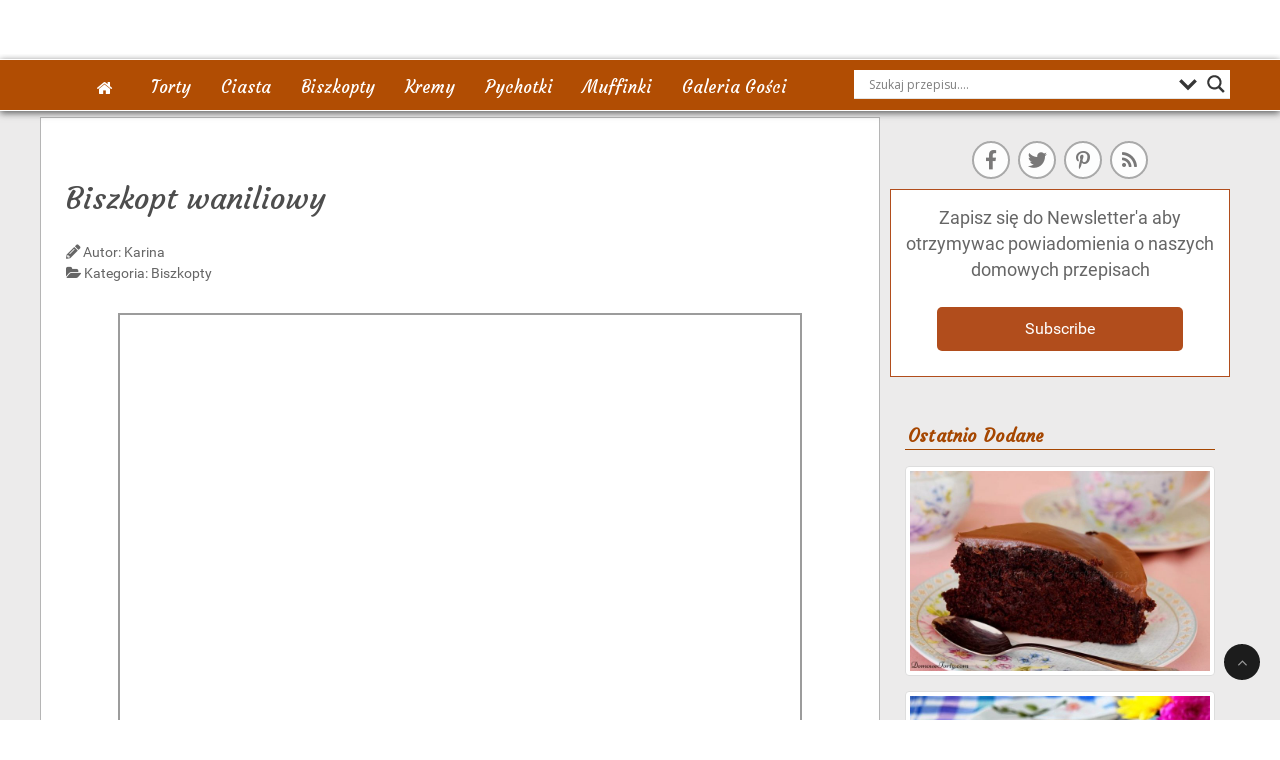

--- FILE ---
content_type: text/css; charset: UTF-8;charset=UTF-8
request_url: https://domowetorty.com/wp-admin/admin-ajax.php?action=easy-facebook-likebox-customizer-style&ver=6.5.2
body_size: 778
content:

.efbl_feed_wraper.efbl_skin_5630 .efbl-grid-skin .efbl-row.e-outer {
    grid-template-columns: repeat(auto-fill, minmax(33.33%, 1fr));
}


.efbl_feed_wraper.efbl_skin_5630 .efbl_feeds_holder.efbl_feeds_carousel {


}

.efbl_feed_wraper.efbl_skin_5630 .efbl_feeds_holder.efbl_feeds_carousel .owl-nav {

 display: flex;


}

.efbl_feed_wraper.efbl_skin_5630 .efbl_feeds_holder.efbl_feeds_carousel .owl-dots {

 display: block;


}

.efbl_feed_wraper.efbl_skin_5630 .efbl_feeds_holder.efbl_feeds_carousel .owl-dots .owl-dot span {


}

.efbl_feed_wraper.efbl_skin_5630 .efbl_feeds_holder.efbl_feeds_carousel .owl-dots .owl-dot.active span {


}

.efbl_feed_wraper.efbl_skin_5630 .efbl_load_more_holder a.efbl_load_more_btn span {

 background-color: #333;

 color: #fff;


}

.efbl_feed_wraper.efbl_skin_5630 .efbl_load_more_holder a.efbl_load_more_btn:hover span {

 background-color: #5c5c5c;

 color: #fff;


}

.efbl_feed_wraper.efbl_skin_5630 .efbl_header {

 background: transparent;

 color: #000;

 box-shadow: none;

 border-color: #ccc;

 border-style: none;

 border-bottom-width: 1px;

 padding-top: 10px;

 padding-bottom: 10px;

 padding-left: 10px;

 padding-right: 10px;


}

.efbl_feed_wraper.efbl_skin_5630 .efbl_header .efbl_header_inner_wrap .efbl_header_content .efbl_header_meta .efbl_header_title {

 font-size: 16px;


}


.efbl_feed_wraper.efbl_skin_5630 .efbl_header .efbl_header_inner_wrap .efbl_header_img img {

 border-radius: 50%;


}

.efbl_feed_wraper.efbl_skin_5630 .efbl_header .efbl_header_inner_wrap .efbl_header_content .efbl_header_meta .efbl_cat, .efbl_feed_wraper.efbl_skin_5630 .efbl_header .efbl_header_inner_wrap .efbl_header_content .efbl_header_meta .efbl_followers {

 font-size: 16px;


}

.efbl_feed_wraper.efbl_skin_5630 .efbl_header .efbl_header_inner_wrap .efbl_header_content .efbl_bio {

 font-size: 14px;


}

.efbl_feed_wraper.efbl_skin_5630 .efbl-story-wrapper, .efbl_feed_wraper.efbl_skin_5630 .efbl-story-wrapper .efbl-thumbnail-wrapper .efbl-thumbnail-col, .efbl_feed_wraper.efbl_skin_5630 .efbl-story-wrapper .efbl-post-footer {


}


.efbl_feed_wraper.efbl_skin_5630 .efbl-story-wrapper {
    box-shadow: none;
}


.efbl_feed_wraper.efbl_skin_5630 .efbl-story-wrapper .efbl-thumbnail-wrapper .efbl-thumbnail-col a img {


}

.efbl_feed_wraper.efbl_skin_5630 .efbl-story-wrapper, .efbl_feed_wraper.efbl_skin_5630 .efbl_feeds_carousel .efbl-story-wrapper .efbl-grid-wrapper {

 background-color: #fff;


}

.efbl_feed_wraper.efbl_skin_5630 .efbl-story-wrapper, .efbl_feed_wraper.efbl_skin_5630 .efbl-story-wrapper .efbl-feed-content > .efbl-d-flex .efbl-profile-title span, .efbl_feed_wraper.efbl_skin_5630 .efbl-story-wrapper .efbl-feed-content .description, .efbl_feed_wraper.efbl_skin_5630 .efbl-story-wrapper .efbl-feed-content .description a, .efbl_feed_wraper.efbl_skin_5630 .efbl-story-wrapper .efbl-feed-content .efbl_link_text, .efbl_feed_wraper.efbl_skin_5630 .efbl-story-wrapper .efbl-feed-content .efbl_link_text .efbl_title_link a {

 color: #000;


}

.efbl_feed_wraper.efbl_skin_5630 .efbl-story-wrapper .efbl-post-footer .efbl-reacted-item, .efbl_feed_wraper.efbl_skin_5630 .efbl-story-wrapper .efbl-post-footer .efbl-reacted-item .efbl_all_comments_wrap {

 color: #343a40;


}

.efbl_feed_wraper.efbl_skin_5630 .efbl-story-wrapper .efbl-overlay {

 color: #fff !important;


}

.efbl_feed_wraper.efbl_skin_5630 .efbl-story-wrapper .efbl-overlay .efbl_multimedia, .efbl_feed_wraper.efbl_skin_5630 .efbl-story-wrapper .efbl-overlay .icon-esf-video-camera {

 color: #fff !important;


}

.efbl_feed_wraper.efbl_skin_5630 .efbl-story-wrapper .efbl-post-footer .efbl-view-on-fb, .efbl_feed_wraper.efbl_skin_5630 .efbl-story-wrapper .efbl-post-footer .esf-share-wrapper .esf-share {


}

.efbl_feed_wraper.efbl_skin_5630 .efbl-story-wrapper .efbl-post-footer .efbl-view-on-fb:hover, .efbl_feed_wraper.efbl_skin_5630 .efbl-story-wrapper .efbl-post-footer .esf-share-wrapper .esf-share:hover {


}

.efbl_feed_popup_container .efbl-post-detail.efbl-popup-skin-5630 .efbl-d-columns-wrapper, .efbl_feed_popup_container .efbl-post-detail.efbl-popup-skin-5630 .efbl-d-columns-wrapper .efbl-caption::after {

 background: #fff;


}

.efbl_feed_popup_container .efbl-post-detail.efbl-popup-skin-5630 .efbl-d-columns-wrapper, .efbl_feed_popup_container .efbl-post-detail.efbl-popup-skin-5630 .efbl-d-columns-wrapper .efbl-caption .efbl-feed-description, .efbl_feed_popup_container .efbl-post-detail.efbl-popup-skin-5630 a, .efbl_feed_popup_container .efbl-post-detail.efbl-popup-skin-5630 span {

 color: #000;


}

.efbl_feed_popup_container .efbl-post-detail.efbl-popup-skin-5630 .efbl-d-columns-wrapper .efbl-post-header {

 display: flex;


}

.efbl_feed_popup_container .efbl-post-detail.efbl-popup-skin-5630 .efbl-d-columns-wrapper .efbl-post-header .efbl-profile-image {

 display: block;


}

.efbl_feed_popup_container .efbl-post-detail.efbl-popup-skin-5630 .efbl-d-columns-wrapper .efbl-post-header h2 {

 color: #ed6d62;


}

.efbl_feed_popup_container .efbl-post-detail.efbl-popup-skin-5630 .efbl-d-columns-wrapper .efbl-post-header span {

 color: #9197a3;


}

.efbl_feed_popup_container .efbl-post-detail.efbl-popup-skin-5630 .efbl-feed-description, .efbl_feed_popup_container .efbl-post-detail.efbl-popup-skin-5630 .efbl_link_text {

 display: block;


}

.efbl_feed_popup_container .efbl-post-detail.efbl-popup-skin-5630 .efbl-d-columns-wrapper .efbl-reactions-box {

 display: flex;


}

.efbl_feed_popup_container .efbl-post-detail.efbl-popup-skin-5630 .efbl-d-columns-wrapper .efbl-reactions-box .efbl-reactions span {

 color: #000;


}


.efbl_feed_popup_container .efbl-post-detail.efbl-popup-skin-5630 .efbl-d-columns-wrapper .efbl-reactions-box .efbl-reactions .efbl_popup_likes_main {

 display: flex;


}

.efbl_feed_popup_container .efbl-post-detail.efbl-popup-skin-5630 .efbl-d-columns-wrapper .efbl-reactions-box .efbl-reactions .efbl-popup-comments-icon-wrapper {

 display: flex;


}

.efbl_feed_popup_container .efbl-post-detail.efbl-popup-skin-5630 .efbl-commnets, .efbl_feed_popup_container .efbl-post-detail.efbl-popup-skin-5630 .efbl-comments-list {

 display: block;


}

.efbl_feed_popup_container .efbl-post-detail.efbl-popup-skin-5630 .efbl-action-btn {

 display: block;


}

.efbl_feed_popup_container .efbl-post-detail.efbl-popup-skin-5630 .efbl-d-columns-wrapper .efbl-comments-list .efbl-comment-wrap {

 color: #4b4f52;


}



.efbl_feed_wraper.efbl_skin_5632 .efbl-grid-skin .efbl-row.e-outer {
    grid-template-columns: repeat(auto-fill, minmax(33.33%, 1fr));
}


.efbl_feed_wraper.efbl_skin_5632 .efbl_feeds_holder.efbl_feeds_carousel {


}

.efbl_feed_wraper.efbl_skin_5632 .efbl_feeds_holder.efbl_feeds_carousel .owl-nav {

 display: flex;


}

.efbl_feed_wraper.efbl_skin_5632 .efbl_feeds_holder.efbl_feeds_carousel .owl-dots {

 display: block;


}

.efbl_feed_wraper.efbl_skin_5632 .efbl_feeds_holder.efbl_feeds_carousel .owl-dots .owl-dot span {


}

.efbl_feed_wraper.efbl_skin_5632 .efbl_feeds_holder.efbl_feeds_carousel .owl-dots .owl-dot.active span {


}

.efbl_feed_wraper.efbl_skin_5632 .efbl_load_more_holder a.efbl_load_more_btn span {

 background-color: #333;

 color: #fff;


}

.efbl_feed_wraper.efbl_skin_5632 .efbl_load_more_holder a.efbl_load_more_btn:hover span {

 background-color: #5c5c5c;

 color: #fff;


}

.efbl_feed_wraper.efbl_skin_5632 .efbl_header {

 background: transparent;

 color: #000;

 box-shadow: none;

 border-color: #ccc;

 border-style: none;

 border-bottom-width: 1px;

 padding-top: 10px;

 padding-bottom: 10px;

 padding-left: 10px;

 padding-right: 10px;


}

.efbl_feed_wraper.efbl_skin_5632 .efbl_header .efbl_header_inner_wrap .efbl_header_content .efbl_header_meta .efbl_header_title {

 font-size: 16px;


}


.efbl_feed_wraper.efbl_skin_5632 .efbl_header .efbl_header_inner_wrap .efbl_header_img img {

 border-radius: 50%;


}

.efbl_feed_wraper.efbl_skin_5632 .efbl_header .efbl_header_inner_wrap .efbl_header_content .efbl_header_meta .efbl_cat, .efbl_feed_wraper.efbl_skin_5632 .efbl_header .efbl_header_inner_wrap .efbl_header_content .efbl_header_meta .efbl_followers {

 font-size: 16px;


}

.efbl_feed_wraper.efbl_skin_5632 .efbl_header .efbl_header_inner_wrap .efbl_header_content .efbl_bio {

 font-size: 14px;


}

.efbl_feed_wraper.efbl_skin_5632 .efbl-story-wrapper, .efbl_feed_wraper.efbl_skin_5632 .efbl-story-wrapper .efbl-thumbnail-wrapper .efbl-thumbnail-col, .efbl_feed_wraper.efbl_skin_5632 .efbl-story-wrapper .efbl-post-footer {


}


.efbl_feed_wraper.efbl_skin_5632 .efbl-story-wrapper {
    box-shadow: none;
}


.efbl_feed_wraper.efbl_skin_5632 .efbl-story-wrapper .efbl-thumbnail-wrapper .efbl-thumbnail-col a img {


}

.efbl_feed_wraper.efbl_skin_5632 .efbl-story-wrapper, .efbl_feed_wraper.efbl_skin_5632 .efbl_feeds_carousel .efbl-story-wrapper .efbl-grid-wrapper {

 background-color: #fff;


}

.efbl_feed_wraper.efbl_skin_5632 .efbl-story-wrapper, .efbl_feed_wraper.efbl_skin_5632 .efbl-story-wrapper .efbl-feed-content > .efbl-d-flex .efbl-profile-title span, .efbl_feed_wraper.efbl_skin_5632 .efbl-story-wrapper .efbl-feed-content .description, .efbl_feed_wraper.efbl_skin_5632 .efbl-story-wrapper .efbl-feed-content .description a, .efbl_feed_wraper.efbl_skin_5632 .efbl-story-wrapper .efbl-feed-content .efbl_link_text, .efbl_feed_wraper.efbl_skin_5632 .efbl-story-wrapper .efbl-feed-content .efbl_link_text .efbl_title_link a {

 color: #000;


}

.efbl_feed_wraper.efbl_skin_5632 .efbl-story-wrapper .efbl-post-footer .efbl-reacted-item, .efbl_feed_wraper.efbl_skin_5632 .efbl-story-wrapper .efbl-post-footer .efbl-reacted-item .efbl_all_comments_wrap {

 color: #343a40;


}

.efbl_feed_wraper.efbl_skin_5632 .efbl-story-wrapper .efbl-overlay {

 color: #fff !important;


}

.efbl_feed_wraper.efbl_skin_5632 .efbl-story-wrapper .efbl-overlay .efbl_multimedia, .efbl_feed_wraper.efbl_skin_5632 .efbl-story-wrapper .efbl-overlay .icon-esf-video-camera {

 color: #fff !important;


}

.efbl_feed_wraper.efbl_skin_5632 .efbl-story-wrapper .efbl-post-footer .efbl-view-on-fb, .efbl_feed_wraper.efbl_skin_5632 .efbl-story-wrapper .efbl-post-footer .esf-share-wrapper .esf-share {


}

.efbl_feed_wraper.efbl_skin_5632 .efbl-story-wrapper .efbl-post-footer .efbl-view-on-fb:hover, .efbl_feed_wraper.efbl_skin_5632 .efbl-story-wrapper .efbl-post-footer .esf-share-wrapper .esf-share:hover {


}

.efbl_feed_popup_container .efbl-post-detail.efbl-popup-skin-5632 .efbl-d-columns-wrapper, .efbl_feed_popup_container .efbl-post-detail.efbl-popup-skin-5632 .efbl-d-columns-wrapper .efbl-caption::after {

 background: #fff;


}

.efbl_feed_popup_container .efbl-post-detail.efbl-popup-skin-5632 .efbl-d-columns-wrapper, .efbl_feed_popup_container .efbl-post-detail.efbl-popup-skin-5632 .efbl-d-columns-wrapper .efbl-caption .efbl-feed-description, .efbl_feed_popup_container .efbl-post-detail.efbl-popup-skin-5632 a, .efbl_feed_popup_container .efbl-post-detail.efbl-popup-skin-5632 span {

 color: #000;


}

.efbl_feed_popup_container .efbl-post-detail.efbl-popup-skin-5632 .efbl-d-columns-wrapper .efbl-post-header {

 display: flex;


}

.efbl_feed_popup_container .efbl-post-detail.efbl-popup-skin-5632 .efbl-d-columns-wrapper .efbl-post-header .efbl-profile-image {

 display: block;


}

.efbl_feed_popup_container .efbl-post-detail.efbl-popup-skin-5632 .efbl-d-columns-wrapper .efbl-post-header h2 {

 color: #ed6d62;


}

.efbl_feed_popup_container .efbl-post-detail.efbl-popup-skin-5632 .efbl-d-columns-wrapper .efbl-post-header span {

 color: #9197a3;


}

.efbl_feed_popup_container .efbl-post-detail.efbl-popup-skin-5632 .efbl-feed-description, .efbl_feed_popup_container .efbl-post-detail.efbl-popup-skin-5632 .efbl_link_text {

 display: block;


}

.efbl_feed_popup_container .efbl-post-detail.efbl-popup-skin-5632 .efbl-d-columns-wrapper .efbl-reactions-box {

 display: flex;


}

.efbl_feed_popup_container .efbl-post-detail.efbl-popup-skin-5632 .efbl-d-columns-wrapper .efbl-reactions-box .efbl-reactions span {

 color: #000;


}


.efbl_feed_popup_container .efbl-post-detail.efbl-popup-skin-5632 .efbl-d-columns-wrapper .efbl-reactions-box .efbl-reactions .efbl_popup_likes_main {

 display: flex;


}

.efbl_feed_popup_container .efbl-post-detail.efbl-popup-skin-5632 .efbl-d-columns-wrapper .efbl-reactions-box .efbl-reactions .efbl-popup-comments-icon-wrapper {

 display: flex;


}

.efbl_feed_popup_container .efbl-post-detail.efbl-popup-skin-5632 .efbl-commnets, .efbl_feed_popup_container .efbl-post-detail.efbl-popup-skin-5632 .efbl-comments-list {

 display: block;


}

.efbl_feed_popup_container .efbl-post-detail.efbl-popup-skin-5632 .efbl-action-btn {

 display: block;


}

.efbl_feed_popup_container .efbl-post-detail.efbl-popup-skin-5632 .efbl-d-columns-wrapper .efbl-comments-list .efbl-comment-wrap {

 color: #4b4f52;


}



.efbl_feed_wraper.efbl_skin_5631 .efbl-grid-skin .efbl-row.e-outer {
    grid-template-columns: repeat(auto-fill, minmax(33.33%, 1fr));
}


.efbl_feed_wraper.efbl_skin_5631 .efbl_feeds_holder.efbl_feeds_carousel {


}

.efbl_feed_wraper.efbl_skin_5631 .efbl_feeds_holder.efbl_feeds_carousel .owl-nav {

 display: flex;


}

.efbl_feed_wraper.efbl_skin_5631 .efbl_feeds_holder.efbl_feeds_carousel .owl-dots {

 display: block;


}

.efbl_feed_wraper.efbl_skin_5631 .efbl_feeds_holder.efbl_feeds_carousel .owl-dots .owl-dot span {


}

.efbl_feed_wraper.efbl_skin_5631 .efbl_feeds_holder.efbl_feeds_carousel .owl-dots .owl-dot.active span {


}

.efbl_feed_wraper.efbl_skin_5631 .efbl_load_more_holder a.efbl_load_more_btn span {

 background-color: #333;

 color: #fff;


}

.efbl_feed_wraper.efbl_skin_5631 .efbl_load_more_holder a.efbl_load_more_btn:hover span {

 background-color: #5c5c5c;

 color: #fff;


}

.efbl_feed_wraper.efbl_skin_5631 .efbl_header {

 background: transparent;

 color: #000;

 box-shadow: none;

 border-color: #ccc;

 border-style: none;

 border-bottom-width: 1px;

 padding-top: 10px;

 padding-bottom: 10px;

 padding-left: 10px;

 padding-right: 10px;


}

.efbl_feed_wraper.efbl_skin_5631 .efbl_header .efbl_header_inner_wrap .efbl_header_content .efbl_header_meta .efbl_header_title {

 font-size: 16px;


}


.efbl_feed_wraper.efbl_skin_5631 .efbl_header .efbl_header_inner_wrap .efbl_header_img img {

 border-radius: 50%;


}

.efbl_feed_wraper.efbl_skin_5631 .efbl_header .efbl_header_inner_wrap .efbl_header_content .efbl_header_meta .efbl_cat, .efbl_feed_wraper.efbl_skin_5631 .efbl_header .efbl_header_inner_wrap .efbl_header_content .efbl_header_meta .efbl_followers {

 font-size: 16px;


}

.efbl_feed_wraper.efbl_skin_5631 .efbl_header .efbl_header_inner_wrap .efbl_header_content .efbl_bio {

 font-size: 14px;


}

.efbl_feed_wraper.efbl_skin_5631 .efbl-story-wrapper, .efbl_feed_wraper.efbl_skin_5631 .efbl-story-wrapper .efbl-thumbnail-wrapper .efbl-thumbnail-col, .efbl_feed_wraper.efbl_skin_5631 .efbl-story-wrapper .efbl-post-footer {


}


.efbl_feed_wraper.efbl_skin_5631 .efbl-story-wrapper {
    box-shadow: none;
}


.efbl_feed_wraper.efbl_skin_5631 .efbl-story-wrapper .efbl-thumbnail-wrapper .efbl-thumbnail-col a img {


}

.efbl_feed_wraper.efbl_skin_5631 .efbl-story-wrapper, .efbl_feed_wraper.efbl_skin_5631 .efbl_feeds_carousel .efbl-story-wrapper .efbl-grid-wrapper {

 background-color: #fff;


}

.efbl_feed_wraper.efbl_skin_5631 .efbl-story-wrapper, .efbl_feed_wraper.efbl_skin_5631 .efbl-story-wrapper .efbl-feed-content > .efbl-d-flex .efbl-profile-title span, .efbl_feed_wraper.efbl_skin_5631 .efbl-story-wrapper .efbl-feed-content .description, .efbl_feed_wraper.efbl_skin_5631 .efbl-story-wrapper .efbl-feed-content .description a, .efbl_feed_wraper.efbl_skin_5631 .efbl-story-wrapper .efbl-feed-content .efbl_link_text, .efbl_feed_wraper.efbl_skin_5631 .efbl-story-wrapper .efbl-feed-content .efbl_link_text .efbl_title_link a {

 color: #000;


}

.efbl_feed_wraper.efbl_skin_5631 .efbl-story-wrapper .efbl-post-footer .efbl-reacted-item, .efbl_feed_wraper.efbl_skin_5631 .efbl-story-wrapper .efbl-post-footer .efbl-reacted-item .efbl_all_comments_wrap {

 color: #343a40;


}

.efbl_feed_wraper.efbl_skin_5631 .efbl-story-wrapper .efbl-overlay {

 color: #fff !important;


}

.efbl_feed_wraper.efbl_skin_5631 .efbl-story-wrapper .efbl-overlay .efbl_multimedia, .efbl_feed_wraper.efbl_skin_5631 .efbl-story-wrapper .efbl-overlay .icon-esf-video-camera {

 color: #fff !important;


}

.efbl_feed_wraper.efbl_skin_5631 .efbl-story-wrapper .efbl-post-footer .efbl-view-on-fb, .efbl_feed_wraper.efbl_skin_5631 .efbl-story-wrapper .efbl-post-footer .esf-share-wrapper .esf-share {


}

.efbl_feed_wraper.efbl_skin_5631 .efbl-story-wrapper .efbl-post-footer .efbl-view-on-fb:hover, .efbl_feed_wraper.efbl_skin_5631 .efbl-story-wrapper .efbl-post-footer .esf-share-wrapper .esf-share:hover {


}

.efbl_feed_popup_container .efbl-post-detail.efbl-popup-skin-5631 .efbl-d-columns-wrapper, .efbl_feed_popup_container .efbl-post-detail.efbl-popup-skin-5631 .efbl-d-columns-wrapper .efbl-caption::after {

 background: #fff;


}

.efbl_feed_popup_container .efbl-post-detail.efbl-popup-skin-5631 .efbl-d-columns-wrapper, .efbl_feed_popup_container .efbl-post-detail.efbl-popup-skin-5631 .efbl-d-columns-wrapper .efbl-caption .efbl-feed-description, .efbl_feed_popup_container .efbl-post-detail.efbl-popup-skin-5631 a, .efbl_feed_popup_container .efbl-post-detail.efbl-popup-skin-5631 span {

 color: #000;


}

.efbl_feed_popup_container .efbl-post-detail.efbl-popup-skin-5631 .efbl-d-columns-wrapper .efbl-post-header {

 display: flex;


}

.efbl_feed_popup_container .efbl-post-detail.efbl-popup-skin-5631 .efbl-d-columns-wrapper .efbl-post-header .efbl-profile-image {

 display: block;


}

.efbl_feed_popup_container .efbl-post-detail.efbl-popup-skin-5631 .efbl-d-columns-wrapper .efbl-post-header h2 {

 color: #ed6d62;


}

.efbl_feed_popup_container .efbl-post-detail.efbl-popup-skin-5631 .efbl-d-columns-wrapper .efbl-post-header span {

 color: #9197a3;


}

.efbl_feed_popup_container .efbl-post-detail.efbl-popup-skin-5631 .efbl-feed-description, .efbl_feed_popup_container .efbl-post-detail.efbl-popup-skin-5631 .efbl_link_text {

 display: block;


}

.efbl_feed_popup_container .efbl-post-detail.efbl-popup-skin-5631 .efbl-d-columns-wrapper .efbl-reactions-box {

 display: flex;


}

.efbl_feed_popup_container .efbl-post-detail.efbl-popup-skin-5631 .efbl-d-columns-wrapper .efbl-reactions-box .efbl-reactions span {

 color: #000;


}


.efbl_feed_popup_container .efbl-post-detail.efbl-popup-skin-5631 .efbl-d-columns-wrapper .efbl-reactions-box .efbl-reactions .efbl_popup_likes_main {

 display: flex;


}

.efbl_feed_popup_container .efbl-post-detail.efbl-popup-skin-5631 .efbl-d-columns-wrapper .efbl-reactions-box .efbl-reactions .efbl-popup-comments-icon-wrapper {

 display: flex;


}

.efbl_feed_popup_container .efbl-post-detail.efbl-popup-skin-5631 .efbl-commnets, .efbl_feed_popup_container .efbl-post-detail.efbl-popup-skin-5631 .efbl-comments-list {

 display: block;


}

.efbl_feed_popup_container .efbl-post-detail.efbl-popup-skin-5631 .efbl-action-btn {

 display: block;


}

.efbl_feed_popup_container .efbl-post-detail.efbl-popup-skin-5631 .efbl-d-columns-wrapper .efbl-comments-list .efbl-comment-wrap {

 color: #4b4f52;


}


  

--- FILE ---
content_type: text/css
request_url: https://domowetorty.com/wp-content/themes/domowetorty/custom/css/jluikit.min.css?x74663
body_size: 25727
content:
/*! UIkit 3.4.3 | https://www.getuikit.com | (c) 2014 - 2020 YOOtheme | MIT License */html{font-family:-apple-system,BlinkMacSystemFont,"Segoe UI",Roboto,"Helvetica Neue",Arial,"Noto Sans",sans-serif,"Apple Color Emoji","Segoe UI Emoji","Segoe UI Symbol","Noto Color Emoji";font-size:16px;font-weight:400;line-height:1.5;-webkit-text-size-adjust:100%;background:#fff;color:#343434}body{margin:0}a:active,a:hover{outline:0}.jl-link,a{color:#439a86;text-decoration:none;cursor:pointer}.jl-link-toggle:focus .jl-link,.jl-link-toggle:hover .jl-link,.jl-link:hover,a:hover{color:#2a816d;text-decoration:none}abbr[title]{text-decoration:underline dotted;-webkit-text-decoration-style:dotted}b,strong{font-weight:bolder}:not(pre)>code,:not(pre)>kbd,:not(pre)>samp{font-family:Consolas,monaco,monospace;font-size:14px;color:#f0506e;white-space:nowrap;padding:2px 6px;background:#f8f9fa}em{color:#f0506e}ins{background:#ffd;color:#343434;text-decoration:none}mark{background:#ffd;color:#343434}q{font-style:italic}small{font-size:80%}sub,sup{font-size:75%;line-height:0;position:relative;vertical-align:baseline}sup{top:-.5em}sub{bottom:-.25em}audio,canvas,iframe,img,svg,video{vertical-align:middle}canvas,img,video{max-width:100%;height:auto;box-sizing:border-box}@supports (display:block){svg{max-width:100%;height:auto;box-sizing:border-box}}svg:not(:root){overflow:hidden}img:not([src]){min-width:1px;visibility:hidden}iframe{border:0}address,dl,fieldset,figure,ol,p,pre,ul{margin:0 0 20px 0}*+address,*+dl,*+fieldset,*+figure,*+ol,*+p,*+pre,*+ul{margin-top:20px}.jl-h1,.jl-h2,.jl-h3,.jl-h4,.jl-h5,.jl-h6,.jl-heading-2xlarge,.jl-heading-large,.jl-heading-medium,.jl-heading-small,.jl-heading-xlarge,h1,h2,h3,h4,h5,h6{margin:0 0 20px 0;text-transform:none}*+.jl-h1,*+.jl-h2,*+.jl-h3,*+.jl-h4,*+.jl-h5,*+.jl-h6,*+.jl-heading-2xlarge,*+.jl-heading-large,*+.jl-heading-medium,*+.jl-heading-small,*+.jl-heading-xlarge,*+h1,*+h2,*+h3,*+h4,*+h5,*+h6{margin-top:40px}.jl-h1,h1{font-size:38.25px;line-height:1.2}.jl-h2,h2{font-size:28.9px;line-height:1.3}.jl-h3,h3{font-size:22px;line-height:1.4}.jl-h4,h4{font-size:18px;line-height:1.4}.jl-h5,h5{font-size:16px;line-height:1.4}.jl-h6,h6{font-size:14px;line-height:1.4}@media (min-width:960px){.jl-h1,h1{font-size:45px}.jl-h2,h2{font-size:34px}}ol,ul{padding-left:30px}ol>li>ol,ol>li>ul,ul>li>ol,ul>li>ul{margin:0}dt{font-weight:700}dd{margin-left:0}.jl-hr,hr{overflow:visible;text-align:inherit;margin:0 0 20px 0;border:0;border-top:1px solid #eaeaea}*+.jl-hr,*+hr{margin-top:20px}address{font-style:normal}blockquote{margin:0 0 20px 0;font-size:18px;line-height:1.5;font-style:italic;color:#191919}*+blockquote{margin-top:20px}blockquote p:last-of-type{margin-bottom:0}blockquote footer{margin-top:10px;font-size:14px;line-height:1.5;color:#343434}blockquote footer::before{content:"— "}pre{font:14px/1.5 Consolas,monaco,monospace;color:#343434;-moz-tab-size:4;tab-size:4;overflow:auto;padding:10px;border:1px solid #eaeaea;border-radius:3px;background:#fff}pre code{font-family:Consolas,monaco,monospace}::selection{background:#439a86;color:#fff;text-shadow:none}details,main{display:block}summary{display:list-item}template{display:none}.jl-breakpoint-s::before{content:'640px'}.jl-breakpoint-m::before{content:'960px'}.jl-breakpoint-l::before{content:'1200px'}.jl-breakpoint-xl::before{content:'1600px'}:root{--jl-breakpoint-s:640px;--jl-breakpoint-m:960px;--jl-breakpoint-l:1200px;--jl-breakpoint-xl:1600px}.jl-link-muted a,a.jl-link-muted{color:#9b9b9b}.jl-link-muted a:hover,.jl-link-toggle:focus .jl-link-muted,.jl-link-toggle:hover .jl-link-muted,a.jl-link-muted:hover{color:#343434}.jl-link-text a,a.jl-link-text{color:inherit}.jl-link-text a:hover,.jl-link-toggle:focus .jl-link-text,.jl-link-toggle:hover .jl-link-text,a.jl-link-text:hover{color:#9b9b9b}.jl-link-heading a,a.jl-link-heading{color:inherit}.jl-link-heading a:hover,.jl-link-toggle:focus .jl-link-heading,.jl-link-toggle:hover .jl-link-heading,a.jl-link-heading:hover{color:#439a86;text-decoration:none}.jl-link-reset a,a.jl-link-reset{color:inherit!important;text-decoration:none!important}.jl-link-toggle{color:inherit!important;text-decoration:none!important}.jl-link-toggle:focus{outline:0}.jl-heading-small{font-size:2.6rem;line-height:1.2}.jl-heading-medium{font-size:2.8875rem;line-height:1.1}.jl-heading-large{font-size:3.4rem;line-height:1.1}.jl-heading-xlarge{font-size:4rem;line-height:1}.jl-heading-2xlarge{font-size:6rem;line-height:1}@media (min-width:960px){.jl-heading-small{font-size:3.25rem}.jl-heading-medium{font-size:3.5rem}.jl-heading-large{font-size:4rem}.jl-heading-xlarge{font-size:6rem}.jl-heading-2xlarge{font-size:8rem}}@media (min-width:1200px){.jl-heading-medium{font-size:4rem}.jl-heading-large{font-size:6rem}.jl-heading-xlarge{font-size:8rem}.jl-heading-2xlarge{font-size:11rem}}.jl-heading-divider{padding-bottom:calc(5px + .1em);border-bottom:calc(.2px + .05em) solid #eaeaea}.jl-heading-bullet{position:relative}.jl-heading-bullet::before{content:"";display:inline-block;position:relative;top:calc(-.1 * 1em);vertical-align:middle;height:calc(4px + .7em);margin-right:calc(5px + .2em);border-left:calc(5px + .1em) solid #eaeaea}.jl-heading-line{overflow:hidden}.jl-heading-line>*{display:inline-block;position:relative}.jl-heading-line>::after,.jl-heading-line>::before{content:"";position:absolute;top:calc(50% - ((.2px + .05em)/ 2));width:2000px;border-bottom:calc(.2px + .05em) solid #eaeaea}.jl-heading-line>::before{right:100%;margin-right:calc(5px + .3em)}.jl-heading-line>::after{left:100%;margin-left:calc(5px + .3em)}[class*=jl-divider]{border:none;margin-bottom:20px}*+[class*=jl-divider]{margin-top:20px}.jl-divider-icon{position:relative;height:20px;background-image:url("data:image/svg+xml;charset=UTF-8,%3Csvg%20width%3D%2220%22%20height%3D%2220%22%20viewBox%3D%220%200%2020%2020%22%20xmlns%3D%22http%3A%2F%2Fwww.w3.org%2F2000%2Fsvg%22%3E%0A%20%20%20%20%3Ccircle%20fill%3D%22none%22%20stroke%3D%22%23EAEAEA%22%20stroke-width%3D%222%22%20cx%3D%2210%22%20cy%3D%2210%22%20r%3D%227%22%20%2F%3E%0A%3C%2Fsvg%3E%0A");background-repeat:no-repeat;background-position:50% 50%}.jl-divider-icon::after,.jl-divider-icon::before{content:"";position:absolute;top:50%;max-width:calc(50% - (50px / 2));border-bottom:1px solid #eaeaea}.jl-divider-icon::before{right:calc(50% + (50px / 2));width:100%}.jl-divider-icon::after{left:calc(50% + (50px / 2));width:100%}.jl-divider-small{line-height:0}.jl-divider-small::after{content:"";display:inline-block;width:100px;max-width:100%;border-top:1px solid #eaeaea;vertical-align:top}.jl-divider-vertical{width:1px;height:100px;margin-left:auto;margin-right:auto;border-left:1px solid #eaeaea}.jl-list{padding:0;list-style:none}.jl-list>li::after,.jl-list>li::before{content:"";display:table}.jl-list>li::after{clear:both}.jl-list>li>:last-child{margin-bottom:0}.jl-list ul{margin:0;padding-left:30px;list-style:none}.jl-list>li:nth-child(n+2),.jl-list>li>ul{margin-top:10px}.jl-list-divider>li:nth-child(n+2){margin-top:10px;padding-top:10px;border-top:1px solid #eaeaea}.jl-list-striped>li{padding:10px 10px}.jl-list-striped>li:nth-of-type(odd){border-top:1px solid #eaeaea;border-bottom:1px solid #eaeaea}.jl-list-striped>li:nth-of-type(odd){background:#f8f9fa}.jl-list-striped>li:nth-child(n+2){margin-top:0}.jl-list-bullet>li{position:relative;padding-left:calc(1.5em + 10px)}.jl-list-bullet>li::before{content:"";position:absolute;top:0;left:0;width:1.5em;height:1.5em;background-image:url("data:image/svg+xml;charset=UTF-8,%3Csvg%20width%3D%226%22%20height%3D%226%22%20viewBox%3D%220%200%206%206%22%20xmlns%3D%22http%3A%2F%2Fwww.w3.org%2F2000%2Fsvg%22%3E%0A%20%20%20%20%3Ccircle%20fill%3D%22%23343434%22%20cx%3D%223%22%20cy%3D%223%22%20r%3D%223%22%20%2F%3E%0A%3C%2Fsvg%3E");background-repeat:no-repeat;background-position:50% 50%;display:block}.jl-list-large>li:nth-child(n+2),.jl-list-large>li>ul{margin-top:20px}.jl-list-collapse>li:nth-child(n+2),.jl-list-collapse>li>ul{margin-top:0}.jl-list-large.jl-list-divider>li:nth-child(n+2){margin-top:20px;padding-top:20px}.jl-list-collapse.jl-list-divider>li:nth-child(n+2){margin-top:0;padding-top:0}.jl-list-large.jl-list-striped>li{padding:20px 10px}.jl-list-collapse.jl-list-striped>li{padding-top:0;padding-bottom:0}.jl-list-collapse.jl-list-striped>li:nth-child(n+2),.jl-list-large.jl-list-striped>li:nth-child(n+2){margin-top:0}.jl-description-list>dt{color:#191919;font-size:14px;font-weight:400;text-transform:uppercase}.jl-description-list>dt:nth-child(n+2){margin-top:20px}.jl-description-list-divider>dt:nth-child(n+2){margin-top:20px;padding-top:20px;border-top:1px solid #eaeaea}.jl-table{border-collapse:collapse;border-spacing:0;width:100%;margin-bottom:20px}*+.jl-table{margin-top:20px}.jl-table th{padding:16px 12px;text-align:left;vertical-align:bottom;font-size:14px;font-weight:400;color:#9b9b9b;text-transform:uppercase}.jl-table td{padding:16px 12px;vertical-align:top}.jl-table td>:last-child{margin-bottom:0}.jl-table tfoot{font-size:14px}.jl-table caption{font-size:14px;text-align:left;color:#9b9b9b}.jl-table-middle,.jl-table-middle td{vertical-align:middle!important}.jl-table-divider>:first-child>tr:not(:first-child),.jl-table-divider>:not(:first-child)>tr,.jl-table-divider>tr:not(:first-child){border-top:1px solid #eaeaea}.jl-table-striped tbody tr:nth-of-type(odd),.jl-table-striped>tr:nth-of-type(odd){background:#f8f9fa;border-top:1px solid #eaeaea;border-bottom:1px solid #eaeaea}.jl-table-hover tbody tr:hover,.jl-table-hover>tr:hover{background:#ffd}.jl-table tbody tr.jl-active,.jl-table>tr.jl-active{background:#ffd}.jl-table-small td,.jl-table-small th{padding:10px 12px}.jl-table-large td,.jl-table-large th{padding:22px 12px}.jl-table-justify td:first-child,.jl-table-justify th:first-child{padding-left:0}.jl-table-justify td:last-child,.jl-table-justify th:last-child{padding-right:0}.jl-table-shrink{width:1px}.jl-table-expand{min-width:150px}.jl-table-link{padding:0!important}.jl-table-link>a{display:block;padding:16px 12px}.jl-table-small .jl-table-link>a{padding:10px 12px}@media (max-width:959px){.jl-table-responsive,.jl-table-responsive tbody,.jl-table-responsive td,.jl-table-responsive th,.jl-table-responsive tr{display:block}.jl-table-responsive thead{display:none}.jl-table-responsive td,.jl-table-responsive th{width:auto!important;max-width:none!important;min-width:0!important;overflow:visible!important;white-space:normal!important}.jl-table-responsive .jl-table-link:not(:first-child)>a,.jl-table-responsive td:not(:first-child):not(.jl-table-link),.jl-table-responsive th:not(:first-child):not(.jl-table-link){padding-top:5px!important}.jl-table-responsive .jl-table-link:not(:last-child)>a,.jl-table-responsive td:not(:last-child):not(.jl-table-link),.jl-table-responsive th:not(:last-child):not(.jl-table-link){padding-bottom:5px!important}.jl-table-justify.jl-table-responsive td,.jl-table-justify.jl-table-responsive th{padding-left:0;padding-right:0}}.jl-table tbody tr{transition:background-color .1s linear}.jl-icon{margin:0;border:none;border-radius:0;overflow:visible;font:inherit;color:inherit;text-transform:none;padding:0;background-color:transparent;display:inline-block;fill:currentcolor;line-height:0}button.jl-icon:not(:disabled){cursor:pointer}.jl-icon::-moz-focus-inner{border:0;padding:0}.jl-icon:not(.jl-preserve) [fill*='#']:not(.jl-preserve){fill:currentcolor}.jl-icon:not(.jl-preserve) [stroke*='#']:not(.jl-preserve){stroke:currentcolor}.jl-icon>*{transform:translate(0,0)}.jl-icon-image{width:20px;height:20px;background-position:50% 50%;background-repeat:no-repeat;background-size:contain;vertical-align:middle}.jl-icon-link{color:#9b9b9b}.jl-icon-link:focus,.jl-icon-link:hover{color:#343434;outline:0}.jl-active>.jl-icon-link,.jl-icon-link:active{color:#272727}.jl-icon-button{box-sizing:border-box;width:36px;height:36px;border-radius:500px;background:#f8f9fa;color:#9b9b9b;vertical-align:middle;display:inline-flex;justify-content:center;align-items:center;transition:.1s ease-in-out;transition-property:color,background-color}.jl-icon-button:focus,.jl-icon-button:hover{background-color:#e9ecef;color:#343434;outline:0}.jl-active>.jl-icon-button,.jl-icon-button:active{background-color:#dae0e5;color:#343434}.jl-range{box-sizing:border-box;margin:0;vertical-align:middle;max-width:100%;width:100%;-webkit-appearance:none;background:0 0;padding:0}.jl-range:focus{outline:0}.jl-range::-moz-focus-outer{border:none}.jl-range::-ms-track{height:15px;background:0 0;border-color:transparent;color:transparent}.jl-range:not(:disabled)::-webkit-slider-thumb{cursor:pointer}.jl-range:not(:disabled)::-moz-range-thumb{cursor:pointer}.jl-range:not(:disabled)::-ms-thumb{cursor:pointer}.jl-range::-webkit-slider-thumb{-webkit-appearance:none;margin-top:-7px;height:15px;width:15px;border-radius:500px;background:#fff;border:1px solid #d1d1d1}.jl-range::-moz-range-thumb{border:none;height:15px;width:15px;border-radius:500px;background:#fff;border:1px solid #d1d1d1}.jl-range::-ms-thumb{margin-top:0}.jl-range::-ms-thumb{border:none;height:15px;width:15px;border-radius:500px;background:#fff;border:1px solid #d1d1d1}.jl-range::-ms-tooltip{display:none}.jl-range::-webkit-slider-runnable-track{height:3px;background:#e9ecef;border-radius:500px}.jl-range:active::-webkit-slider-runnable-track,.jl-range:focus::-webkit-slider-runnable-track{background:#cbd3da}.jl-range::-moz-range-track{height:3px;background:#e9ecef;border-radius:500px}.jl-range:focus::-moz-range-track{background:#cbd3da}.jl-range::-ms-fill-lower,.jl-range::-ms-fill-upper{height:3px;background:#e9ecef;border-radius:500px}.jl-range:focus::-ms-fill-lower,.jl-range:focus::-ms-fill-upper{background:#cbd3da}.jl-checkbox,.jl-input,.jl-radio,.jl-select,.jl-textarea{box-sizing:border-box;margin:0;border-radius:0;font:inherit}.jl-input{overflow:visible}.jl-select{text-transform:none}.jl-select optgroup{font:inherit;font-weight:700}.jl-textarea{overflow:auto}.jl-input[type=search]::-webkit-search-cancel-button,.jl-input[type=search]::-webkit-search-decoration{-webkit-appearance:none}.jl-input[type=number]::-webkit-inner-spin-button,.jl-input[type=number]::-webkit-outer-spin-button{height:auto}.jl-input::-moz-placeholder,.jl-textarea::-moz-placeholder{opacity:1}.jl-checkbox:not(:disabled),.jl-radio:not(:disabled){cursor:pointer}.jl-fieldset{border:none;margin:0;padding:0}.jl-input,.jl-textarea{-webkit-appearance:none}.jl-input,.jl-select,.jl-textarea{max-width:100%;width:100%;border:0 none;padding:0 10px;background:#fff;color:#343434;border:1px solid #eaeaea;transition:.2s ease-in-out;transition-property:color,background-color,border}.jl-input,.jl-select:not([multiple]):not([size]){height:40px;vertical-align:middle;display:inline-block}.jl-input:not(input),.jl-select:not(select){line-height:38px}.jl-select[multiple],.jl-select[size],.jl-textarea{padding-top:4px;padding-bottom:4px;vertical-align:top}.jl-input:focus,.jl-select:focus,.jl-textarea:focus{outline:0;background-color:#fff;color:#343434;border-color:#439a86}.jl-input:disabled,.jl-select:disabled,.jl-textarea:disabled{background-color:#f8f9fa;color:#9b9b9b;border-color:#eaeaea}.jl-input::-ms-input-placeholder{color:#9b9b9b!important}.jl-input::placeholder{color:#9b9b9b}.jl-textarea::-ms-input-placeholder{color:#9b9b9b!important}.jl-textarea::placeholder{color:#9b9b9b}.jl-form-small{font-size:14px}.jl-form-small:not(textarea):not([multiple]):not([size]){height:30px;padding-left:8px;padding-right:8px}.jl-form-small:not(select):not(input):not(textarea){line-height:28px}.jl-form-large{font-size:18px}.jl-form-large:not(textarea):not([multiple]):not([size]){height:55px;padding-left:12px;padding-right:12px}.jl-form-large:not(select):not(input):not(textarea){line-height:53px}.jl-form-danger,.jl-form-danger:focus{color:#f0506e;border-color:#f0506e}.jl-form-success,.jl-form-success:focus{color:#3ecf8e;border-color:#3ecf8e}.jl-form-blank{background:0 0;border-color:transparent}.jl-form-blank:focus{border-color:#eaeaea;border-style:dashed}input.jl-form-width-xsmall{width:50px}select.jl-form-width-xsmall{width:75px}.jl-form-width-small{width:130px}.jl-form-width-medium{width:200px}.jl-form-width-large{width:500px}.jl-select:not([multiple]):not([size]){-webkit-appearance:none;-moz-appearance:none;padding-right:20px;background-image:url("data:image/svg+xml;charset=UTF-8,%3Csvg%20width%3D%2224%22%20height%3D%2216%22%20viewBox%3D%220%200%2024%2016%22%20xmlns%3D%22http%3A%2F%2Fwww.w3.org%2F2000%2Fsvg%22%3E%0A%20%20%20%20%3Cpolygon%20fill%3D%22%23343434%22%20points%3D%2212%201%209%206%2015%206%22%20%2F%3E%0A%20%20%20%20%3Cpolygon%20fill%3D%22%23343434%22%20points%3D%2212%2013%209%208%2015%208%22%20%2F%3E%0A%3C%2Fsvg%3E%0A");background-repeat:no-repeat;background-position:100% 50%}.jl-select:not([multiple]):not([size])::-ms-expand{display:none}.jl-select:not([multiple]):not([size]) option{color:#444}.jl-select:not([multiple]):not([size]):disabled{background-image:url("data:image/svg+xml;charset=UTF-8,%3Csvg%20width%3D%2224%22%20height%3D%2216%22%20viewBox%3D%220%200%2024%2016%22%20xmlns%3D%22http%3A%2F%2Fwww.w3.org%2F2000%2Fsvg%22%3E%0A%20%20%20%20%3Cpolygon%20fill%3D%22%239B9B9B%22%20points%3D%2212%201%209%206%2015%206%22%20%2F%3E%0A%20%20%20%20%3Cpolygon%20fill%3D%22%239B9B9B%22%20points%3D%2212%2013%209%208%2015%208%22%20%2F%3E%0A%3C%2Fsvg%3E%0A")}.jl-input[list]{padding-right:20px;background-repeat:no-repeat;background-position:100% 50%}.jl-input[list]:focus,.jl-input[list]:hover{background-image:url("data:image/svg+xml;charset=UTF-8,%3Csvg%20width%3D%2224%22%20height%3D%2216%22%20viewBox%3D%220%200%2024%2016%22%20xmlns%3D%22http%3A%2F%2Fwww.w3.org%2F2000%2Fsvg%22%3E%0A%20%20%20%20%3Cpolygon%20fill%3D%22%23343434%22%20points%3D%2212%2012%208%206%2016%206%22%20%2F%3E%0A%3C%2Fsvg%3E%0A")}.jl-input[list]::-webkit-calendar-picker-indicator{display:none}.jl-checkbox,.jl-radio{display:inline-block;height:16px;width:16px;overflow:hidden;margin-top:-4px;vertical-align:middle;-webkit-appearance:none;-moz-appearance:none;background-color:transparent;background-repeat:no-repeat;background-position:50% 50%;border:1px solid #d1d1d1;transition:.2s ease-in-out;transition-property:background-color,border}.jl-radio{border-radius:50%}.jl-checkbox:focus,.jl-radio:focus{outline:0;border-color:#439a86}.jl-checkbox:checked,.jl-checkbox:indeterminate,.jl-radio:checked{background-color:#439a86;border-color:transparent}.jl-checkbox:checked:focus,.jl-checkbox:indeterminate:focus,.jl-radio:checked:focus{background-color:#347667}.jl-radio:checked{background-image:url("data:image/svg+xml;charset=UTF-8,%3Csvg%20width%3D%2216%22%20height%3D%2216%22%20viewBox%3D%220%200%2016%2016%22%20xmlns%3D%22http%3A%2F%2Fwww.w3.org%2F2000%2Fsvg%22%3E%0A%20%20%20%20%3Ccircle%20fill%3D%22%23FFFFFF%22%20cx%3D%228%22%20cy%3D%228%22%20r%3D%222%22%20%2F%3E%0A%3C%2Fsvg%3E")}.jl-checkbox:checked{background-image:url("data:image/svg+xml;charset=UTF-8,%3Csvg%20width%3D%2214%22%20height%3D%2211%22%20viewBox%3D%220%200%2014%2011%22%20xmlns%3D%22http%3A%2F%2Fwww.w3.org%2F2000%2Fsvg%22%3E%0A%20%20%20%20%3Cpolygon%20fill%3D%22%23FFFFFF%22%20points%3D%2212%201%205%207.5%202%205%201%205.5%205%2010%2013%201.5%22%20%2F%3E%0A%3C%2Fsvg%3E%0A")}.jl-checkbox:indeterminate{background-image:url("data:image/svg+xml;charset=UTF-8,%3Csvg%20width%3D%2216%22%20height%3D%2216%22%20viewBox%3D%220%200%2016%2016%22%20xmlns%3D%22http%3A%2F%2Fwww.w3.org%2F2000%2Fsvg%22%3E%0A%20%20%20%20%3Crect%20fill%3D%22%23FFFFFF%22%20x%3D%223%22%20y%3D%228%22%20width%3D%2210%22%20height%3D%221%22%20%2F%3E%0A%3C%2Fsvg%3E")}.jl-checkbox:disabled,.jl-radio:disabled{background-color:#f8f9fa;border-color:#eaeaea}.jl-radio:disabled:checked{background-image:url("data:image/svg+xml;charset=UTF-8,%3Csvg%20width%3D%2216%22%20height%3D%2216%22%20viewBox%3D%220%200%2016%2016%22%20xmlns%3D%22http%3A%2F%2Fwww.w3.org%2F2000%2Fsvg%22%3E%0A%20%20%20%20%3Ccircle%20fill%3D%22%239B9B9B%22%20cx%3D%228%22%20cy%3D%228%22%20r%3D%222%22%20%2F%3E%0A%3C%2Fsvg%3E")}.jl-checkbox:disabled:checked{background-image:url("data:image/svg+xml;charset=UTF-8,%3Csvg%20width%3D%2214%22%20height%3D%2211%22%20viewBox%3D%220%200%2014%2011%22%20xmlns%3D%22http%3A%2F%2Fwww.w3.org%2F2000%2Fsvg%22%3E%0A%20%20%20%20%3Cpolygon%20fill%3D%22%239B9B9B%22%20points%3D%2212%201%205%207.5%202%205%201%205.5%205%2010%2013%201.5%22%20%2F%3E%0A%3C%2Fsvg%3E%0A")}.jl-checkbox:disabled:indeterminate{background-image:url("data:image/svg+xml;charset=UTF-8,%3Csvg%20width%3D%2216%22%20height%3D%2216%22%20viewBox%3D%220%200%2016%2016%22%20xmlns%3D%22http%3A%2F%2Fwww.w3.org%2F2000%2Fsvg%22%3E%0A%20%20%20%20%3Crect%20fill%3D%22%239B9B9B%22%20x%3D%223%22%20y%3D%228%22%20width%3D%2210%22%20height%3D%221%22%20%2F%3E%0A%3C%2Fsvg%3E")}.jl-legend{width:100%;color:inherit;padding:0;font-size:22px;line-height:1.4}.jl-form-custom{display:inline-block;position:relative;max-width:100%;vertical-align:middle}.jl-form-custom input[type=file],.jl-form-custom select{position:absolute;top:0;z-index:1;width:100%;height:100%;left:0;-webkit-appearance:none;opacity:0;cursor:pointer}.jl-form-custom input[type=file]{font-size:500px;overflow:hidden}.jl-form-label{color:#191919;font-size:14px}.jl-form-stacked .jl-form-label{display:block;margin-bottom:5px}@media (max-width:959px){.jl-form-horizontal .jl-form-label{display:block;margin-bottom:5px}}@media (min-width:960px){.jl-form-horizontal .jl-form-label{width:200px;margin-top:7px;float:left}.jl-form-horizontal .jl-form-controls{margin-left:215px}.jl-form-horizontal .jl-form-controls-text{padding-top:7px}}.jl-form-icon{position:absolute;top:0;bottom:0;left:0;width:40px;display:inline-flex;justify-content:center;align-items:center;color:#9b9b9b}.jl-form-icon:hover{color:#343434}.jl-form-icon:not(a):not(button):not(input){pointer-events:none}.jl-form-icon:not(.jl-form-icon-flip)~.jl-input{padding-left:40px!important}.jl-form-icon-flip{right:0;left:auto}.jl-form-icon-flip~.jl-input{padding-right:40px!important}.jl-button{margin:0;border:none;overflow:visible;font:inherit;color:inherit;text-transform:none;-webkit-appearance:none;border-radius:0;display:inline-block;box-sizing:border-box;padding:0 30px;vertical-align:middle;font-size:15px;line-height:38px;text-align:center;text-decoration:none;transition:.1s ease-in-out;transition-property:color,background-color,border-color}.jl-button:not(:disabled){cursor:pointer}.jl-button::-moz-focus-inner{border:0;padding:0}.jl-button:hover{text-decoration:none}.jl-button:focus{outline:0}.jl-button-default{background-color:transparent;color:#191919;border:1px solid #eaeaea}.jl-button-default:focus,.jl-button-default:hover{background-color:transparent;color:#191919;border-color:#b7b7b7}.jl-button-default.jl-active,.jl-button-default:active{background-color:transparent;color:#191919;border-color:#9e9e9e}.jl-button-primary{background-color:#439a86;color:#fff;border:1px solid transparent}.jl-button-primary:focus,.jl-button-primary:hover{background-color:#3b8877;color:#fff}.jl-button-primary.jl-active,.jl-button-primary:active{background-color:#347667;color:#fff}.jl-button-secondary{background-color:#191919;color:#fff;border:1px solid transparent}.jl-button-secondary:focus,.jl-button-secondary:hover{background-color:#0c0c0c;color:#fff}.jl-button-secondary.jl-active,.jl-button-secondary:active{background-color:#000;color:#fff}.jl-button-danger{background-color:#f0506e;color:#fff;border:1px solid transparent}.jl-button-danger:focus,.jl-button-danger:hover{background-color:#ee395b;color:#fff}.jl-button-danger.jl-active,.jl-button-danger:active{background-color:#ec2147;color:#fff}.jl-button-danger:disabled,.jl-button-default:disabled,.jl-button-primary:disabled,.jl-button-secondary:disabled{background-color:transparent;color:#9b9b9b;border-color:#eaeaea}.jl-button-small{padding:0 15px;line-height:28px;font-size:14px}.jl-button-large{padding:0 40px;line-height:53px;font-size:16px}.jl-button-text{padding:0;line-height:1.5;background:0 0;color:#191919;position:relative}.jl-button-text::before{content:"";position:absolute;bottom:0;left:0;right:100%;border-bottom:1px solid #191919;transition:right .3s ease-out}.jl-button-text:focus,.jl-button-text:hover{color:#191919}.jl-button-text:focus::before,.jl-button-text:hover::before{right:0}.jl-button-text:disabled{color:#9b9b9b}.jl-button-text:disabled::before{display:none}.jl-button-link{padding:0;line-height:1.5;background:0 0;color:#439a86}.jl-button-link:focus,.jl-button-link:hover{color:#2a816d;text-decoration:underline}.jl-button-link:disabled{color:#9b9b9b;text-decoration:none}.jl-button-group{display:inline-flex;vertical-align:middle;position:relative}.jl-button-group>.jl-button:nth-child(n+2),.jl-button-group>div:nth-child(n+2) .jl-button{margin-left:-1px}.jl-button-group .jl-button.jl-active,.jl-button-group .jl-button:active,.jl-button-group .jl-button:focus,.jl-button-group .jl-button:hover{position:relative;z-index:1}.jl-section{box-sizing:border-box;padding-top:40px;padding-bottom:40px}@media (min-width:960px){.jl-section{padding-top:70px;padding-bottom:70px}}.jl-section::after,.jl-section::before{content:"";display:table}.jl-section::after{clear:both}.jl-section>:last-child{margin-bottom:0}.jl-section-xsmall{padding-top:20px;padding-bottom:20px}.jl-section-small{padding-top:40px;padding-bottom:40px}.jl-section-large{padding-top:70px;padding-bottom:70px}@media (min-width:960px){.jl-section-large{padding-top:140px;padding-bottom:140px}}.jl-section-xlarge{padding-top:140px;padding-bottom:140px}@media (min-width:960px){.jl-section-xlarge{padding-top:210px;padding-bottom:210px}}.jl-section-default{background:#fff}.jl-section-muted{background:#f8f9fa}.jl-section-primary{background:#439a86}.jl-section-secondary{background:#191919}.jl-container{box-sizing:content-box;max-width:1200px;margin-left:auto;margin-right:auto;padding-left:15px;padding-right:15px}@media (min-width:640px){.jl-container{padding-left:30px;padding-right:30px}}@media (min-width:960px){.jl-container{padding-left:40px;padding-right:40px}}.jl-container::after,.jl-container::before{content:"";display:table}.jl-container::after{clear:both}.jl-container>:last-child{margin-bottom:0}.jl-container .jl-container{padding-left:0;padding-right:0}.jl-container-xsmall{max-width:750px}.jl-container-small{max-width:900px}.jl-container-large{max-width:1400px}.jl-container-xlarge{max-width:1600px}.jl-container-expand{max-width:none}.jl-container-expand-left{margin-left:0}.jl-container-expand-right{margin-right:0}@media (min-width:640px){.jl-container-expand-left.jl-container-xsmall,.jl-container-expand-right.jl-container-xsmall{max-width:calc(50% + (750px / 2) - 30px)}.jl-container-expand-left.jl-container-small,.jl-container-expand-right.jl-container-small{max-width:calc(50% + (900px / 2) - 30px)}}@media (min-width:960px){.jl-container-expand-left,.jl-container-expand-right{max-width:calc(50% + (1200px / 2) - 40px)}.jl-container-expand-left.jl-container-xsmall,.jl-container-expand-right.jl-container-xsmall{max-width:calc(50% + (750px / 2) - 40px)}.jl-container-expand-left.jl-container-small,.jl-container-expand-right.jl-container-small{max-width:calc(50% + (900px / 2) - 40px)}.jl-container-expand-left.jl-container-large,.jl-container-expand-right.jl-container-large{max-width:calc(50% + (1400px / 2) - 40px)}.jl-container-expand-left.jl-container-xlarge,.jl-container-expand-right.jl-container-xlarge{max-width:calc(50% + (1600px / 2) - 40px)}}.jl-container-item-padding-remove-left,.jl-container-item-padding-remove-right{width:calc(100% + 15px)}.jl-container-item-padding-remove-left{margin-left:-15px}.jl-container-item-padding-remove-right{margin-right:-15px}@media (min-width:640px){.jl-container-item-padding-remove-left,.jl-container-item-padding-remove-right{width:calc(100% + 30px)}.jl-container-item-padding-remove-left{margin-left:-30px}.jl-container-item-padding-remove-right{margin-right:-30px}}@media (min-width:960px){.jl-container-item-padding-remove-left,.jl-container-item-padding-remove-right{width:calc(100% + 40px)}.jl-container-item-padding-remove-left{margin-left:-40px}.jl-container-item-padding-remove-right{margin-right:-40px}}.jl-grid{display:flex;flex-wrap:wrap;margin:0;padding:0;list-style:none}.jl-grid>*{margin:0}.jl-grid>*>:last-child{margin-bottom:0}.jl-grid{margin-left:-30px}.jl-grid>*{padding-left:30px}*+.jl-grid-margin,.jl-grid+.jl-grid,.jl-grid>.jl-grid-margin{margin-top:30px}@media (min-width:1200px){.jl-grid{margin-left:-40px}.jl-grid>*{padding-left:40px}*+.jl-grid-margin,.jl-grid+.jl-grid,.jl-grid>.jl-grid-margin{margin-top:40px}}.jl-grid-column-small,.jl-grid-small{margin-left:-15px}.jl-grid-column-small>*,.jl-grid-small>*{padding-left:15px}*+.jl-grid-margin-small,.jl-grid+.jl-grid-row-small,.jl-grid+.jl-grid-small,.jl-grid-row-small>.jl-grid-margin,.jl-grid-small>.jl-grid-margin{margin-top:15px}.jl-grid-column-medium,.jl-grid-medium{margin-left:-30px}.jl-grid-column-medium>*,.jl-grid-medium>*{padding-left:30px}*+.jl-grid-margin-medium,.jl-grid+.jl-grid-medium,.jl-grid+.jl-grid-row-medium,.jl-grid-medium>.jl-grid-margin,.jl-grid-row-medium>.jl-grid-margin{margin-top:30px}.jl-grid-column-large,.jl-grid-large{margin-left:-40px}.jl-grid-column-large>*,.jl-grid-large>*{padding-left:40px}*+.jl-grid-margin-large,.jl-grid+.jl-grid-large,.jl-grid+.jl-grid-row-large,.jl-grid-large>.jl-grid-margin,.jl-grid-row-large>.jl-grid-margin{margin-top:40px}@media (min-width:1200px){.jl-grid-column-large,.jl-grid-large{margin-left:-70px}.jl-grid-column-large>*,.jl-grid-large>*{padding-left:70px}*+.jl-grid-margin-large,.jl-grid+.jl-grid-large,.jl-grid+.jl-grid-row-large,.jl-grid-large>.jl-grid-margin,.jl-grid-row-large>.jl-grid-margin{margin-top:70px}}.jl-grid-collapse,.jl-grid-column-collapse{margin-left:0}.jl-grid-collapse>*,.jl-grid-column-collapse>*{padding-left:0}.jl-grid+.jl-grid-collapse,.jl-grid+.jl-grid-row-collapse,.jl-grid-collapse>.jl-grid-margin,.jl-grid-row-collapse>.jl-grid-margin{margin-top:0}.jl-grid-divider>*{position:relative}.jl-grid-divider>:not(.jl-first-column)::before{content:"";position:absolute;top:0;bottom:0;border-left:1px solid #eaeaea}.jl-grid-divider.jl-grid-stack>.jl-grid-margin::before{content:"";position:absolute;left:0;right:0;border-top:1px solid #eaeaea}.jl-grid-divider{margin-left:-60px}.jl-grid-divider>*{padding-left:60px}.jl-grid-divider>:not(.jl-first-column)::before{left:30px}.jl-grid-divider.jl-grid-stack>.jl-grid-margin{margin-top:60px}.jl-grid-divider.jl-grid-stack>.jl-grid-margin::before{top:-30px;left:60px}@media (min-width:1200px){.jl-grid-divider{margin-left:-80px}.jl-grid-divider>*{padding-left:80px}.jl-grid-divider>:not(.jl-first-column)::before{left:40px}.jl-grid-divider.jl-grid-stack>.jl-grid-margin{margin-top:80px}.jl-grid-divider.jl-grid-stack>.jl-grid-margin::before{top:-40px;left:80px}}.jl-grid-divider.jl-grid-column-small,.jl-grid-divider.jl-grid-small{margin-left:-30px}.jl-grid-divider.jl-grid-column-small>*,.jl-grid-divider.jl-grid-small>*{padding-left:30px}.jl-grid-divider.jl-grid-column-small>:not(.jl-first-column)::before,.jl-grid-divider.jl-grid-small>:not(.jl-first-column)::before{left:15px}.jl-grid-divider.jl-grid-row-small.jl-grid-stack>.jl-grid-margin,.jl-grid-divider.jl-grid-small.jl-grid-stack>.jl-grid-margin{margin-top:30px}.jl-grid-divider.jl-grid-small.jl-grid-stack>.jl-grid-margin::before{top:-15px;left:30px}.jl-grid-divider.jl-grid-row-small.jl-grid-stack>.jl-grid-margin::before{top:-15px}.jl-grid-divider.jl-grid-column-small.jl-grid-stack>.jl-grid-margin::before{left:30px}.jl-grid-divider.jl-grid-column-medium,.jl-grid-divider.jl-grid-medium{margin-left:-60px}.jl-grid-divider.jl-grid-column-medium>*,.jl-grid-divider.jl-grid-medium>*{padding-left:60px}.jl-grid-divider.jl-grid-column-medium>:not(.jl-first-column)::before,.jl-grid-divider.jl-grid-medium>:not(.jl-first-column)::before{left:30px}.jl-grid-divider.jl-grid-medium.jl-grid-stack>.jl-grid-margin,.jl-grid-divider.jl-grid-row-medium.jl-grid-stack>.jl-grid-margin{margin-top:60px}.jl-grid-divider.jl-grid-medium.jl-grid-stack>.jl-grid-margin::before{top:-30px;left:60px}.jl-grid-divider.jl-grid-row-medium.jl-grid-stack>.jl-grid-margin::before{top:-30px}.jl-grid-divider.jl-grid-column-medium.jl-grid-stack>.jl-grid-margin::before{left:60px}.jl-grid-divider.jl-grid-column-large,.jl-grid-divider.jl-grid-large{margin-left:-80px}.jl-grid-divider.jl-grid-column-large>*,.jl-grid-divider.jl-grid-large>*{padding-left:80px}.jl-grid-divider.jl-grid-column-large>:not(.jl-first-column)::before,.jl-grid-divider.jl-grid-large>:not(.jl-first-column)::before{left:40px}.jl-grid-divider.jl-grid-large.jl-grid-stack>.jl-grid-margin,.jl-grid-divider.jl-grid-row-large.jl-grid-stack>.jl-grid-margin{margin-top:80px}.jl-grid-divider.jl-grid-large.jl-grid-stack>.jl-grid-margin::before{top:-40px;left:80px}.jl-grid-divider.jl-grid-row-large.jl-grid-stack>.jl-grid-margin::before{top:-40px}.jl-grid-divider.jl-grid-column-large.jl-grid-stack>.jl-grid-margin::before{left:80px}@media (min-width:1200px){.jl-grid-divider.jl-grid-column-large,.jl-grid-divider.jl-grid-large{margin-left:-140px}.jl-grid-divider.jl-grid-column-large>*,.jl-grid-divider.jl-grid-large>*{padding-left:140px}.jl-grid-divider.jl-grid-column-large>:not(.jl-first-column)::before,.jl-grid-divider.jl-grid-large>:not(.jl-first-column)::before{left:70px}.jl-grid-divider.jl-grid-large.jl-grid-stack>.jl-grid-margin,.jl-grid-divider.jl-grid-row-large.jl-grid-stack>.jl-grid-margin{margin-top:140px}.jl-grid-divider.jl-grid-large.jl-grid-stack>.jl-grid-margin::before{top:-70px;left:140px}.jl-grid-divider.jl-grid-row-large.jl-grid-stack>.jl-grid-margin::before{top:-70px}.jl-grid-divider.jl-grid-column-large.jl-grid-stack>.jl-grid-margin::before{left:140px}}.jl-grid-item-match,.jl-grid-match>*{display:flex;flex-wrap:wrap}.jl-grid-item-match>:not([class*=jl-width]),.jl-grid-match>*>:not([class*=jl-width]){box-sizing:border-box;width:100%;flex:auto}.jl-tile{position:relative;box-sizing:border-box;padding-left:15px;padding-right:15px;padding-top:40px;padding-bottom:40px}@media (min-width:640px){.jl-tile{padding-left:30px;padding-right:30px}}@media (min-width:960px){.jl-tile{padding-left:40px;padding-right:40px;padding-top:70px;padding-bottom:70px}}.jl-tile::after,.jl-tile::before{content:"";display:table}.jl-tile::after{clear:both}.jl-tile>:last-child{margin-bottom:0}.jl-tile-xsmall{padding-top:20px;padding-bottom:20px}.jl-tile-small{padding-top:40px;padding-bottom:40px}.jl-tile-large{padding-top:70px;padding-bottom:70px}@media (min-width:960px){.jl-tile-large{padding-top:140px;padding-bottom:140px}}.jl-tile-xlarge{padding-top:140px;padding-bottom:140px}@media (min-width:960px){.jl-tile-xlarge{padding-top:210px;padding-bottom:210px}}.jl-tile-default{background:#fff}.jl-tile-muted{background:#f8f9fa}.jl-tile-primary{background:#439a86}.jl-tile-secondary{background:#191919}.jl-card{position:relative;box-sizing:border-box;transition:box-shadow .1s ease-in-out}.jl-card-body{padding:30px 30px}.jl-card-header{padding:15px 30px}.jl-card-footer{padding:15px 30px}@media (min-width:1200px){.jl-card-body{padding:40px 40px}.jl-card-header{padding:20px 40px}.jl-card-footer{padding:20px 40px}}.jl-card-body::after,.jl-card-body::before,.jl-card-footer::after,.jl-card-footer::before,.jl-card-header::after,.jl-card-header::before{content:"";display:table}.jl-card-body::after,.jl-card-footer::after,.jl-card-header::after{clear:both}.jl-card-body>:last-child,.jl-card-footer>:last-child,.jl-card-header>:last-child{margin-bottom:0}.jl-card-title{font-size:22px;line-height:1.4}.jl-card-badge{position:absolute;top:30px;right:30px;z-index:1}.jl-card-badge:first-child+*{margin-top:0}.jl-card-hover:not(.jl-card-default):not(.jl-card-primary):not(.jl-card-secondary):hover{background:#fff;box-shadow:0 14px 25px rgba(0,0,0,.16)}.jl-card-default{background:#fff;color:#343434;box-shadow:0 5px 15px rgba(0,0,0,.08)}.jl-card-default .jl-card-title{color:#191919}.jl-card-default.jl-card-hover:hover{background-color:#fff;box-shadow:0 14px 25px rgba(0,0,0,.16)}.jl-card-default .jl-card-header{border-bottom:1px solid #eaeaea}.jl-card-default .jl-card-footer{border-top:1px solid #eaeaea}.jl-card-primary{background:#439a86;color:#fff;box-shadow:0 5px 15px rgba(0,0,0,.08)}.jl-card-primary .jl-card-title{color:#fff}.jl-card-primary.jl-card-hover:hover{background-color:#439a86;box-shadow:0 14px 25px rgba(0,0,0,.16)}.jl-card-secondary{background:#191919;color:#fff;box-shadow:0 5px 15px rgba(0,0,0,.08)}.jl-card-secondary .jl-card-title{color:#fff}.jl-card-secondary.jl-card-hover:hover{background-color:#191919;box-shadow:0 14px 25px rgba(0,0,0,.16)}.jl-card-small .jl-card-body,.jl-card-small.jl-card-body{padding:20px 20px}.jl-card-small .jl-card-header{padding:13px 20px}.jl-card-small .jl-card-footer{padding:13px 20px}@media (min-width:1200px){.jl-card-large .jl-card-body,.jl-card-large.jl-card-body{padding:70px 70px}.jl-card-large .jl-card-header{padding:35px 70px}.jl-card-large .jl-card-footer{padding:35px 70px}}.jl-card-body>.jl-nav-default{margin-left:-30px;margin-right:-30px}.jl-card-body>.jl-nav-default:only-child{margin-top:-15px;margin-bottom:-15px}.jl-card-body .jl-nav-default .jl-nav-divider,.jl-card-body .jl-nav-default .jl-nav-header,.jl-card-body .jl-nav-default>li>a{padding-left:30px;padding-right:30px}.jl-card-body .jl-nav-default .jl-nav-sub{padding-left:45px}@media (min-width:1200px){.jl-card-body>.jl-nav-default{margin-left:-40px;margin-right:-40px}.jl-card-body>.jl-nav-default:only-child{margin-top:-25px;margin-bottom:-25px}.jl-card-body .jl-nav-default .jl-nav-divider,.jl-card-body .jl-nav-default .jl-nav-header,.jl-card-body .jl-nav-default>li>a{padding-left:40px;padding-right:40px}.jl-card-body .jl-nav-default .jl-nav-sub{padding-left:55px}}.jl-card-small>.jl-nav-default{margin-left:-20px;margin-right:-20px}.jl-card-small>.jl-nav-default:only-child{margin-top:-5px;margin-bottom:-5px}.jl-card-small .jl-nav-default .jl-nav-divider,.jl-card-small .jl-nav-default .jl-nav-header,.jl-card-small .jl-nav-default>li>a{padding-left:20px;padding-right:20px}.jl-card-small .jl-nav-default .jl-nav-sub{padding-left:35px}@media (min-width:1200px){.jl-card-large>.jl-nav-default{margin:0}.jl-card-large>.jl-nav-default:only-child{margin:0}.jl-card-large .jl-nav-default .jl-nav-divider,.jl-card-large .jl-nav-default .jl-nav-header,.jl-card-large .jl-nav-default>li>a{padding-left:0;padding-right:0}.jl-card-large .jl-nav-default .jl-nav-sub{padding-left:15px}}.jl-close{color:#9b9b9b;transition:.1s ease-in-out;transition-property:color,opacity}.jl-close:focus,.jl-close:hover{color:#343434;outline:0}.jl-spinner>*{animation:jl-spinner-rotate 1.4s linear infinite}@keyframes jl-spinner-rotate{0%{transform:rotate(0)}100%{transform:rotate(270deg)}}.jl-spinner>*>*{stroke-dasharray:88px;stroke-dashoffset:0;transform-origin:center;animation:jl-spinner-dash 1.4s ease-in-out infinite;stroke-width:1;stroke-linecap:round}@keyframes jl-spinner-dash{0%{stroke-dashoffset:88px}50%{stroke-dashoffset:22px;transform:rotate(135deg)}100%{stroke-dashoffset:88px;transform:rotate(450deg)}}.jl-totop{padding:5px;color:#9b9b9b;transition:color .1s ease-in-out}.jl-totop:focus,.jl-totop:hover{color:#343434;outline:0}.jl-totop:active{color:#191919}.jl-marker{padding:5px;background:#191919;color:#fff;border-radius:500px}.jl-marker:focus,.jl-marker:hover{color:#fff;outline:0}.jl-alert{position:relative;margin-bottom:20px;padding:15px 29px 15px 15px;background:#f8f9fa;color:#343434}*+.jl-alert{margin-top:20px}.jl-alert>:last-child{margin-bottom:0}.jl-alert-close{position:absolute;top:20px;right:15px;color:inherit;opacity:.4}.jl-alert-close:first-child+*{margin-top:0}.jl-alert-close:focus,.jl-alert-close:hover{color:inherit;opacity:.8}.jl-alert-primary{background:#d1e6e1;color:#439a86}.jl-alert-success{background:#f1fcf7;color:#3ecf8e}.jl-alert-warning{background:#fff6ee;color:#faa05a}.jl-alert-danger{background:#fef4f6;color:#f0506e}.jl-alert h1,.jl-alert h2,.jl-alert h3,.jl-alert h4,.jl-alert h5,.jl-alert h6{color:inherit}.jl-alert a:not([class]){color:inherit;text-decoration:underline}.jl-alert a:not([class]):hover{color:inherit;text-decoration:underline}.jl-badge{box-sizing:border-box;min-width:22px;height:22px;padding:0 5px;border-radius:500px;vertical-align:middle;background:#439a86;color:#fff;font-size:14px;display:inline-flex;justify-content:center;align-items:center}.jl-badge:focus,.jl-badge:hover{color:#fff;text-decoration:none;outline:0}.jl-label{display:inline-block;padding:0 10px;background:#439a86;line-height:1.5;font-size:14px;color:#fff;vertical-align:middle;white-space:nowrap;border-radius:2px;text-transform:uppercase}.jl-label-success{background-color:#3ecf8e;color:#fff}.jl-label-warning{background-color:#faa05a;color:#fff}.jl-label-danger{background-color:#f0506e;color:#fff}.jl-overlay{padding:30px 30px}.jl-overlay>:last-child{margin-bottom:0}.jl-overlay-default{background:rgba(255,255,255,.8)}.jl-overlay-primary{background:rgba(25,25,25,.8)}.jl-article::after,.jl-article::before{content:"";display:table}.jl-article::after{clear:both}.jl-article>:last-child{margin-bottom:0}.jl-article+.jl-article{margin-top:70px}.jl-article-title{font-size:38.25px;line-height:1.2}@media (min-width:960px){.jl-article-title{font-size:45px}}.jl-article-meta{font-size:14px;line-height:1.4;color:#9b9b9b}.jl-article-meta a{color:#9b9b9b}.jl-article-meta a:hover{color:#343434;text-decoration:none}.jl-comment-body{overflow-wrap:break-word;word-wrap:break-word}.jl-comment-header{margin-bottom:20px}.jl-comment-body::after,.jl-comment-body::before,.jl-comment-header::after,.jl-comment-header::before{content:"";display:table}.jl-comment-body::after,.jl-comment-header::after{clear:both}.jl-comment-body>:last-child,.jl-comment-header>:last-child{margin-bottom:0}.jl-comment-title{font-size:18px;line-height:1.4}.jl-comment-meta{font-size:14px;line-height:1.4;color:#9b9b9b}.jl-comment-list{padding:0;list-style:none}.jl-comment-list>:nth-child(n+2){margin-top:70px}.jl-comment-list .jl-comment~ul{margin:70px 0 0 0;padding-left:30px;list-style:none}@media (min-width:960px){.jl-comment-list .jl-comment~ul{padding-left:100px}}.jl-comment-list .jl-comment~ul>:nth-child(n+2){margin-top:70px}.jl-comment-primary{padding:30px;background-color:#f8f9fa}.jl-search{display:inline-block;position:relative;max-width:100%;margin:0}.jl-search-input::-webkit-search-cancel-button,.jl-search-input::-webkit-search-decoration{-webkit-appearance:none}.jl-search-input::-moz-placeholder{opacity:1}.jl-search-input{box-sizing:border-box;margin:0;border-radius:0;font:inherit;overflow:visible;-webkit-appearance:none;vertical-align:middle;width:100%;border:none;color:#191919}.jl-search-input:focus{outline:0}.jl-search-input:-ms-input-placeholder{color:#343434!important}.jl-search-input::placeholder{color:#343434}.jl-search-icon:focus{outline:0}.jl-search .jl-search-icon{position:absolute;top:0;bottom:0;left:0;display:inline-flex;justify-content:center;align-items:center;color:#191919}.jl-search .jl-search-icon:hover{color:#191919}.jl-search .jl-search-icon:not(a):not(button):not(input){pointer-events:none}.jl-search .jl-search-icon-flip{right:0;left:auto}.jl-search-default{width:180px}.jl-search-default .jl-search-input{height:40px;padding-left:6px;padding-right:6px;background:0 0;border:1px solid #eaeaea}.jl-search-default .jl-search-input:focus{background-color:transparent}.jl-search-default .jl-search-icon{width:40px}.jl-search-default .jl-search-icon:not(.jl-search-icon-flip)~.jl-search-input{padding-left:40px}.jl-search-default .jl-search-icon-flip~.jl-search-input{padding-right:40px}.jl-search-navbar{width:400px}.jl-search-navbar .jl-search-input{height:40px;background:0 0;font-size:22px}.jl-search-navbar .jl-search-icon{width:40px}.jl-search-navbar .jl-search-icon:not(.jl-search-icon-flip)~.jl-search-input{padding-left:40px}.jl-search-navbar .jl-search-icon-flip~.jl-search-input{padding-right:40px}.jl-search-large{width:500px}.jl-search-large .jl-search-input{height:80px;background:0 0;font-size:45px}.jl-search-large .jl-search-icon{width:80px}.jl-search-large .jl-search-icon:not(.jl-search-icon-flip)~.jl-search-input{padding-left:80px}.jl-search-large .jl-search-icon-flip~.jl-search-input{padding-right:80px}.jl-search-toggle{color:#191919}.jl-search-toggle:focus,.jl-search-toggle:hover{color:#439a86}.jl-nav,.jl-nav ul{margin:0;padding:0;list-style:none}.jl-nav li>a{display:block;text-decoration:none}.jl-nav li>a:focus{outline:0}.jl-nav>li>a{padding:5px 0}ul.jl-nav-sub{padding:5px 0 5px 15px}.jl-nav-sub ul{padding-left:15px}.jl-nav-sub a{padding:2px 0}.jl-nav-parent-icon>.jl-parent>a::after{content:"";width:1.5em;height:1.5em;float:right;background-image:url("data:image/svg+xml;charset=UTF-8,%3Csvg%20width%3D%2214%22%20height%3D%2214%22%20viewBox%3D%220%200%2014%2014%22%20xmlns%3D%22http%3A%2F%2Fwww.w3.org%2F2000%2Fsvg%22%3E%0A%20%20%20%20%3Cpolyline%20fill%3D%22none%22%20stroke%3D%22%23343434%22%20stroke-width%3D%221.1%22%20points%3D%2210%201%204%207%2010%2013%22%20%2F%3E%0A%3C%2Fsvg%3E");background-repeat:no-repeat;background-position:50% 50%}.jl-nav-parent-icon>.jl-parent.jl-open>a::after{background-image:url("data:image/svg+xml;charset=UTF-8,%3Csvg%20width%3D%2214%22%20height%3D%2214%22%20viewBox%3D%220%200%2014%2014%22%20xmlns%3D%22http%3A%2F%2Fwww.w3.org%2F2000%2Fsvg%22%3E%0A%20%20%20%20%3Cpolyline%20fill%3D%22none%22%20stroke%3D%22%23343434%22%20stroke-width%3D%221.1%22%20points%3D%221%204%207%2010%2013%204%22%20%2F%3E%0A%3C%2Fsvg%3E")}.jl-nav-header{padding:5px 0;text-transform:uppercase;font-size:14px}.jl-nav-header:not(:first-child){margin-top:20px}.jl-nav-divider{margin:5px 0}.jl-nav-default{font-size:14px}.jl-nav-default>li>a{color:#9b9b9b}.jl-nav-default>li>a:focus,.jl-nav-default>li>a:hover{color:#343434}.jl-nav-default>li.jl-active>a{color:#191919}.jl-nav-default .jl-nav-header{color:#191919}.jl-nav-default .jl-nav-divider{border-top:1px solid #eaeaea}.jl-nav-default .jl-nav-sub a{color:#9b9b9b}.jl-nav-default .jl-nav-sub a:focus,.jl-nav-default .jl-nav-sub a:hover{color:#343434}.jl-nav-default .jl-nav-sub li.jl-active>a{color:#191919}.jl-nav-primary>li>a{font-size:22px;line-height:1.5;color:#9b9b9b}.jl-nav-primary>li>a:focus,.jl-nav-primary>li>a:hover{color:#343434}.jl-nav-primary>li.jl-active>a{color:#191919}.jl-nav-primary .jl-nav-header{color:#191919}.jl-nav-primary .jl-nav-divider{border-top:1px solid #eaeaea}.jl-nav-primary .jl-nav-sub a{color:#9b9b9b}.jl-nav-primary .jl-nav-sub a:focus,.jl-nav-primary .jl-nav-sub a:hover{color:#343434}.jl-nav-primary .jl-nav-sub li.jl-active>a{color:#191919}.jl-nav-center{text-align:center}.jl-nav-center .jl-nav-sub,.jl-nav-center .jl-nav-sub ul{padding-left:0}.jl-nav-center.jl-nav-parent-icon>.jl-parent>a::after{position:absolute}.jl-navbar{display:flex;position:relative}.jl-navbar-container:not(.jl-navbar-transparent){background:#f8f9fa}.jl-navbar-container>::after,.jl-navbar-container>::before{display:none!important}.jl-navbar-center,.jl-navbar-center-left>*,.jl-navbar-center-right>*,.jl-navbar-left,.jl-navbar-right{display:flex;align-items:center}.jl-navbar-right{margin-left:auto}.jl-navbar-center:only-child{margin-left:auto;margin-right:auto;position:relative}.jl-navbar-center:not(:only-child){position:absolute;top:50%;left:50%;transform:translate(-50%,-50%);width:max-content;box-sizing:border-box;z-index:990}.jl-navbar-center-left,.jl-navbar-center-right{position:absolute;top:0}.jl-navbar-center-left{right:100%}.jl-navbar-center-right{left:100%}[class*=jl-navbar-center-]{width:max-content;box-sizing:border-box}.jl-navbar-nav{display:flex;margin:0;padding:0;list-style:none}.jl-navbar-center:only-child,.jl-navbar-left,.jl-navbar-right{flex-wrap:wrap}.jl-navbar-item,.jl-navbar-nav>li>a,.jl-navbar-toggle{display:flex;justify-content:center;align-items:center;box-sizing:border-box;min-height:80px;padding:0 15px;font-size:14px;font-family:-apple-system,BlinkMacSystemFont,"Segoe UI",Roboto,"Helvetica Neue",Arial,"Noto Sans",sans-serif,"Apple Color Emoji","Segoe UI Emoji","Segoe UI Symbol","Noto Color Emoji";text-decoration:none}.jl-navbar-nav>li>a{color:#9b9b9b;text-transform:uppercase;transition:.1s ease-in-out;transition-property:color,background-color}.jl-navbar-nav>li:hover>a,.jl-navbar-nav>li>a.jl-open,.jl-navbar-nav>li>a:focus{color:#343434;outline:0}.jl-navbar-nav>li>a:active{color:#191919}.jl-navbar-nav>li.jl-active>a{color:#191919}.jl-navbar-item{color:#343434}.jl-navbar-toggle{color:#9b9b9b}.jl-navbar-toggle.jl-open,.jl-navbar-toggle:focus,.jl-navbar-toggle:hover{color:#343434;outline:0;text-decoration:none}.jl-navbar-subtitle{font-size:14px}.jl-navbar-dropdown{display:none;position:absolute;z-index:1020;box-sizing:border-box;width:200px;padding:25px;background:#fff;color:#343434;box-shadow:0 5px 12px rgba(0,0,0,.15)}.jl-navbar-dropdown.jl-open{display:block}[class*=jl-navbar-dropdown-top]{margin-top:-15px}[class*=jl-navbar-dropdown-bottom]{margin-top:15px}[class*=jl-navbar-dropdown-left]{margin-left:-15px}[class*=jl-navbar-dropdown-right]{margin-left:15px}.jl-navbar-dropdown-grid{margin-left:-50px}.jl-navbar-dropdown-grid>*{padding-left:50px}.jl-navbar-dropdown-grid>.jl-grid-margin{margin-top:50px}.jl-navbar-dropdown-stack .jl-navbar-dropdown-grid>*{width:100%!important}.jl-navbar-dropdown-width-2:not(.jl-navbar-dropdown-stack){width:400px}.jl-navbar-dropdown-width-3:not(.jl-navbar-dropdown-stack){width:600px}.jl-navbar-dropdown-width-4:not(.jl-navbar-dropdown-stack){width:800px}.jl-navbar-dropdown-width-5:not(.jl-navbar-dropdown-stack){width:1000px}.jl-navbar-dropdown-dropbar{margin-top:0;margin-bottom:0;box-shadow:none}.jl-navbar-dropdown-nav{font-size:14px}.jl-navbar-dropdown-nav>li>a{color:#9b9b9b}.jl-navbar-dropdown-nav>li>a:focus,.jl-navbar-dropdown-nav>li>a:hover{color:#343434}.jl-navbar-dropdown-nav>li.jl-active>a{color:#191919}.jl-navbar-dropdown-nav .jl-nav-header{color:#191919}.jl-navbar-dropdown-nav .jl-nav-divider{border-top:1px solid #eaeaea}.jl-navbar-dropdown-nav .jl-nav-sub a{color:#9b9b9b}.jl-navbar-dropdown-nav .jl-nav-sub a:focus,.jl-navbar-dropdown-nav .jl-nav-sub a:hover{color:#343434}.jl-navbar-dropdown-nav .jl-nav-sub li.jl-active>a{color:#191919}.jl-navbar-dropbar{background:#fff}.jl-navbar-dropbar-slide{position:absolute;z-index:980;left:0;right:0;box-shadow:0 5px 7px rgba(0,0,0,.05)}.jl-navbar-container>.jl-container .jl-navbar-left{margin-left:-15px;margin-right:-15px}.jl-navbar-container>.jl-container .jl-navbar-right{margin-right:-15px}.jl-navbar-dropdown-grid>*{position:relative}.jl-navbar-dropdown-grid>:not(.jl-first-column)::before{content:"";position:absolute;top:0;bottom:0;left:25px;border-left:1px solid #eaeaea}.jl-navbar-dropdown-grid.jl-grid-stack>.jl-grid-margin::before{content:"";position:absolute;top:-25px;left:50px;right:0;border-top:1px solid #eaeaea}.jl-subnav{display:flex;flex-wrap:wrap;margin-left:-20px;padding:0;list-style:none}.jl-subnav>*{flex:none;padding-left:20px;position:relative}.jl-subnav>*>:first-child{display:block;color:#9b9b9b;font-size:14px;text-transform:uppercase;transition:.1s ease-in-out;transition-property:color,background-color}.jl-subnav>*>a:focus,.jl-subnav>*>a:hover{color:#343434;text-decoration:none;outline:0}.jl-subnav>.jl-active>a{color:#191919}.jl-subnav-divider{margin-left:-41px}.jl-subnav-divider>*{display:flex;align-items:center}.jl-subnav-divider>::before{content:"";height:1.5em;margin-left:0;margin-right:20px;border-left:1px solid transparent}.jl-subnav-divider>:nth-child(n+2):not(.jl-first-column)::before{border-left-color:#eaeaea}.jl-subnav-pill>*>:first-child{padding:5px 10px;background:0 0;color:#9b9b9b}.jl-subnav-pill>*>a:focus,.jl-subnav-pill>*>a:hover{background-color:#f8f9fa;color:#343434}.jl-subnav-pill>*>a:active{background-color:#f8f9fa;color:#343434}.jl-subnav-pill>.jl-active>a{background-color:#439a86;color:#fff}.jl-subnav>.jl-disabled>a{color:#9b9b9b}.jl-breadcrumb{display:flex;flex-wrap:wrap;padding:0;list-style:none}.jl-breadcrumb>*{flex:none}.jl-breadcrumb>*>*{display:inline-block;font-size:14px;color:#9b9b9b}.jl-breadcrumb>*>:focus,.jl-breadcrumb>*>:hover{color:#343434;text-decoration:none}.jl-breadcrumb>:last-child>a:not([href]),.jl-breadcrumb>:last-child>span{color:#343434}.jl-breadcrumb>:nth-child(n+2):not(.jl-first-column)::before{content:"/";display:inline-block;margin:0 20px;font-size:14px;color:#9b9b9b}.jl-pagination{display:flex;flex-wrap:wrap;margin-left:-20px;padding:0;list-style:none}.jl-pagination>*{flex:none;padding-left:20px;position:relative}.jl-pagination>*>*{display:block;color:#9b9b9b;transition:color .1s ease-in-out}.jl-pagination>*>:focus,.jl-pagination>*>:hover{color:#343434;text-decoration:none}.jl-pagination>.jl-active>*{color:#343434}.jl-pagination>.jl-disabled>*{color:#9b9b9b}.jl-tab{display:flex;flex-wrap:wrap;margin-left:-20px;padding:0;list-style:none;position:relative}.jl-tab::before{content:"";position:absolute;bottom:0;left:20px;right:0;border-bottom:1px solid #eaeaea}.jl-tab>*{flex:none;padding-left:20px;position:relative}.jl-tab>*>a{display:block;text-align:center;padding:5px 10px;color:#9b9b9b;border-bottom:1px solid transparent;font-size:14px;text-transform:uppercase;transition:color .1s ease-in-out}.jl-tab>*>a:focus,.jl-tab>*>a:hover{color:#343434;text-decoration:none}.jl-tab>.jl-active>a{color:#191919;border-color:#439a86}.jl-tab>.jl-disabled>a{color:#9b9b9b}.jl-tab-bottom::before{top:0;bottom:auto}.jl-tab-bottom>*>a{border-top:1px solid transparent;border-bottom:none}.jl-tab-left,.jl-tab-right{flex-direction:column;margin-left:0}.jl-tab-left>*,.jl-tab-right>*{padding-left:0}.jl-tab-left::before{top:0;bottom:0;left:auto;right:0;border-left:1px solid #eaeaea;border-bottom:none}.jl-tab-right::before{top:0;bottom:0;left:0;right:auto;border-left:1px solid #eaeaea;border-bottom:none}.jl-tab-left>*>a{text-align:left;border-right:1px solid transparent;border-bottom:none}.jl-tab-right>*>a{text-align:left;border-left:1px solid transparent;border-bottom:none}.jl-tab .jl-dropdown{margin-left:30px}.jl-slidenav{padding:5px 10px;color:rgba(52,52,52,.5);transition:color .1s ease-in-out}.jl-slidenav:focus,.jl-slidenav:hover{color:rgba(52,52,52,.9);outline:0}.jl-slidenav:active{color:rgba(52,52,52,.5)}.jl-slidenav-large{padding:10px 10px}.jl-slidenav-container{display:flex}.jl-dotnav{display:flex;flex-wrap:wrap;margin:0;padding:0;list-style:none;margin-left:-12px}.jl-dotnav>*{flex:none;padding-left:12px}.jl-dotnav>*>*{display:block;box-sizing:border-box;width:10px;height:10px;border-radius:50%;background:0 0;text-indent:100%;overflow:hidden;white-space:nowrap;border:1px solid rgba(52,52,52,.4);transition:.2s ease-in-out;transition-property:background-color,border-color}.jl-dotnav>*>:focus,.jl-dotnav>*>:hover{background-color:rgba(52,52,52,.6);outline:0;border-color:transparent}.jl-dotnav>*>:active{background-color:rgba(52,52,52,.2);border-color:transparent}.jl-dotnav>.jl-active>*{background-color:rgba(52,52,52,.6);border-color:transparent}.jl-dotnav-vertical{flex-direction:column;margin-left:0;margin-top:-12px}.jl-dotnav-vertical>*{padding-left:0;padding-top:12px}.jl-thumbnav{display:flex;flex-wrap:wrap;margin:0;padding:0;list-style:none;margin-left:-15px}.jl-thumbnav>*{padding-left:15px}.jl-thumbnav>*>*{display:inline-block;position:relative}.jl-thumbnav>*>::after{content:"";position:absolute;top:0;bottom:0;left:0;right:0;background:rgba(255,255,255,.4);transition:background-color .1s ease-in-out}.jl-thumbnav>*>:focus,.jl-thumbnav>*>:hover{outline:0}.jl-thumbnav>*>:focus::after,.jl-thumbnav>*>:hover::after{background-color:transparent}.jl-thumbnav>.jl-active>::after{background-color:transparent}.jl-thumbnav-vertical{flex-direction:column;margin-left:0;margin-top:-15px}.jl-thumbnav-vertical>*{padding-left:0;padding-top:15px}.jl-accordion{padding:0;list-style:none}.jl-accordion>:nth-child(n+2){margin-top:20px}.jl-accordion-title{display:block;font-size:18px;line-height:1.4;color:#191919;overflow:hidden}.jl-accordion-title::before{content:"";width:1.4em;height:1.4em;margin-left:10px;float:right;background-image:url("data:image/svg+xml;charset=UTF-8,%3Csvg%20width%3D%2213%22%20height%3D%2213%22%20viewBox%3D%220%200%2013%2013%22%20xmlns%3D%22http%3A%2F%2Fwww.w3.org%2F2000%2Fsvg%22%3E%0A%20%20%20%20%3Crect%20fill%3D%22%23343434%22%20width%3D%2213%22%20height%3D%221%22%20x%3D%220%22%20y%3D%226%22%20%2F%3E%0A%20%20%20%20%3Crect%20fill%3D%22%23343434%22%20width%3D%221%22%20height%3D%2213%22%20x%3D%226%22%20y%3D%220%22%20%2F%3E%0A%3C%2Fsvg%3E");background-repeat:no-repeat;background-position:50% 50%}.jl-open>.jl-accordion-title::before{background-image:url("data:image/svg+xml;charset=UTF-8,%3Csvg%20width%3D%2213%22%20height%3D%2213%22%20viewBox%3D%220%200%2013%2013%22%20xmlns%3D%22http%3A%2F%2Fwww.w3.org%2F2000%2Fsvg%22%3E%0A%20%20%20%20%3Crect%20fill%3D%22%23343434%22%20width%3D%2213%22%20height%3D%221%22%20x%3D%220%22%20y%3D%226%22%20%2F%3E%0A%3C%2Fsvg%3E")}.jl-accordion-title:focus,.jl-accordion-title:hover{color:#343434;text-decoration:none;outline:0}.jl-accordion-content{margin-top:20px}.jl-accordion-content::after,.jl-accordion-content::before{content:"";display:table}.jl-accordion-content::after{clear:both}.jl-accordion-content>:last-child{margin-bottom:0}.jl-drop{display:none;position:absolute;z-index:1020;box-sizing:border-box;width:300px}.jl-drop.jl-open{display:block}[class*=jl-drop-top]{margin-top:-20px}[class*=jl-drop-bottom]{margin-top:20px}[class*=jl-drop-left]{margin-left:-20px}[class*=jl-drop-right]{margin-left:20px}.jl-drop-stack .jl-drop-grid>*{width:100%!important}.jl-dropdown{display:none;position:absolute;z-index:1020;box-sizing:border-box;min-width:200px;padding:25px;background:#fff;color:#343434;box-shadow:0 5px 12px rgba(0,0,0,.15)}.jl-dropdown.jl-open{display:block}.jl-dropdown-nav{white-space:nowrap;font-size:14px}.jl-dropdown-nav>li>a{color:#9b9b9b}.jl-dropdown-nav>li.jl-active>a,.jl-dropdown-nav>li>a:focus,.jl-dropdown-nav>li>a:hover{color:#343434}.jl-dropdown-nav .jl-nav-header{color:#191919}.jl-dropdown-nav .jl-nav-divider{border-top:1px solid #eaeaea}.jl-dropdown-nav .jl-nav-sub a{color:#9b9b9b}.jl-dropdown-nav .jl-nav-sub a:focus,.jl-dropdown-nav .jl-nav-sub a:hover,.jl-dropdown-nav .jl-nav-sub li.jl-active>a{color:#343434}[class*=jl-dropdown-top]{margin-top:-10px}[class*=jl-dropdown-bottom]{margin-top:10px}[class*=jl-dropdown-left]{margin-left:-10px}[class*=jl-dropdown-right]{margin-left:10px}.jl-dropdown-stack .jl-dropdown-grid>*{width:100%!important}.jl-modal{display:none;position:fixed;top:0;right:0;bottom:0;left:0;z-index:1010;overflow-y:auto;-webkit-overflow-scrolling:touch;padding:15px 15px;background:rgba(0,0,0,.6);opacity:0;transition:opacity .15s linear}@media (min-width:640px){.jl-modal{padding:50px 30px}}@media (min-width:960px){.jl-modal{padding-left:40px;padding-right:40px}}.jl-modal.jl-open{opacity:1}.jl-modal-page{overflow:hidden}.jl-modal-dialog{position:relative;box-sizing:border-box;margin:0 auto;width:600px;max-width:calc(100% - .01px)!important;background:#fff;opacity:0;transform:translateY(-100px);transition:.3s linear;transition-property:opacity,transform}.jl-open>.jl-modal-dialog{opacity:1;transform:translateY(0)}.jl-modal-container .jl-modal-dialog{width:1200px}.jl-modal-full{padding:0;background:0 0}.jl-modal-full .jl-modal-dialog{margin:0;width:100%;max-width:100%;transform:translateY(0)}.jl-modal-body{padding:30px 30px}.jl-modal-header{padding:15px 30px;background:#fff;border-bottom:1px solid #eaeaea}.jl-modal-footer{padding:15px 30px;background:#fff;border-top:1px solid #eaeaea}.jl-modal-body::after,.jl-modal-body::before,.jl-modal-footer::after,.jl-modal-footer::before,.jl-modal-header::after,.jl-modal-header::before{content:"";display:table}.jl-modal-body::after,.jl-modal-footer::after,.jl-modal-header::after{clear:both}.jl-modal-body>:last-child,.jl-modal-footer>:last-child,.jl-modal-header>:last-child{margin-bottom:0}.jl-modal-title{font-size:34px;line-height:1.3}[class*=jl-modal-close-]{position:absolute;z-index:1010;top:10px;right:10px;padding:5px}[class*=jl-modal-close-]:first-child+*{margin-top:0}.jl-modal-close-outside{top:0;right:-5px;transform:translate(0,-100%);color:#fff}.jl-modal-close-outside:hover{color:#fff}@media (min-width:960px){.jl-modal-close-outside{right:0;transform:translate(100%,-100%)}}.jl-modal-close-full{top:0;right:0;padding:20px;background:#fff}.jl-lightbox{display:none;position:fixed;top:0;right:0;bottom:0;left:0;z-index:1010;background:#000;opacity:0;transition:opacity .15s linear;touch-action:pinch-zoom}.jl-lightbox.jl-open{display:block;opacity:1}.jl-lightbox-page{overflow:hidden}.jl-lightbox-items>*{position:absolute;top:0;right:0;bottom:0;left:0;display:none;justify-content:center;align-items:center;color:rgba(255,255,255,.7);will-change:transform,opacity}.jl-lightbox-items>*>*{max-width:100vw;max-height:100vh}.jl-lightbox-items>:focus{outline:0}.jl-lightbox-items>*>:not(iframe){width:auto;height:auto}.jl-lightbox-items>.jl-active{display:flex}.jl-lightbox-toolbar{padding:10px 10px;background:rgba(0,0,0,.3);color:rgba(255,255,255,.7)}.jl-lightbox-toolbar>*{color:rgba(255,255,255,.7)}.jl-lightbox-toolbar-icon{padding:5px;color:rgba(255,255,255,.7)}.jl-lightbox-toolbar-icon:hover{color:#fff}.jl-lightbox-button{box-sizing:border-box;width:50px;height:50px;background:rgba(0,0,0,.3);color:rgba(255,255,255,.7);display:inline-flex;justify-content:center;align-items:center}.jl-lightbox-button:hover{color:#fff}.jl-lightbox-caption:empty{display:none}.jl-lightbox-iframe{width:80%;height:80%}.jl-slideshow{-webkit-tap-highlight-color:transparent}.jl-slideshow-items{position:relative;z-index:0;margin:0;padding:0;list-style:none;overflow:hidden;-webkit-touch-callout:none}.jl-slideshow-items>*{position:absolute;top:0;left:0;right:0;bottom:0;overflow:hidden;will-change:transform,opacity;touch-action:pan-y}.jl-slideshow-items>:focus{outline:0}.jl-slideshow-items>:not(.jl-active){display:none}.jl-slider{-webkit-tap-highlight-color:transparent}.jl-slider-container{overflow:hidden}.jl-slider-items{will-change:transform;position:relative}.jl-slider-items:not(.jl-grid){display:flex;margin:0;padding:0;list-style:none;-webkit-touch-callout:none}.jl-slider-items.jl-grid{flex-wrap:nowrap}.jl-slider-items>*{flex:none;position:relative;touch-action:pan-y}.jl-slider-items>:focus{outline:0}.jl-sticky-fixed{z-index:980;box-sizing:border-box;margin:0!important;-webkit-backface-visibility:hidden;backface-visibility:hidden}.jl-sticky[class*=jl-animation-]{animation-duration:.2s}.jl-sticky.jl-animation-reverse{animation-duration:.2s}.jl-offcanvas{display:none;position:fixed;top:0;bottom:0;left:0;z-index:1000}.jl-offcanvas-flip .jl-offcanvas{right:0;left:auto}.jl-offcanvas-bar{position:absolute;top:0;bottom:0;left:-270px;box-sizing:border-box;width:270px;padding:20px 20px;background:#fff;overflow-y:auto;-webkit-overflow-scrolling:touch}@media (min-width:960px){.jl-offcanvas-bar{left:-350px;width:350px;padding:40px 40px}}.jl-offcanvas-flip .jl-offcanvas-bar{left:auto;right:-270px}@media (min-width:960px){.jl-offcanvas-flip .jl-offcanvas-bar{right:-350px}}.jl-open>.jl-offcanvas-bar{left:0}.jl-offcanvas-flip .jl-open>.jl-offcanvas-bar{left:auto;right:0}.jl-offcanvas-bar-animation{transition:left .3s ease-out}.jl-offcanvas-flip .jl-offcanvas-bar-animation{transition-property:right}.jl-offcanvas-reveal{position:absolute;top:0;bottom:0;left:0;width:0;overflow:hidden;transition:width .3s ease-out}.jl-offcanvas-reveal .jl-offcanvas-bar{left:0}.jl-offcanvas-flip .jl-offcanvas-reveal .jl-offcanvas-bar{left:auto;right:0}.jl-open>.jl-offcanvas-reveal{width:270px}@media (min-width:960px){.jl-open>.jl-offcanvas-reveal{width:350px}}.jl-offcanvas-flip .jl-offcanvas-reveal{right:0;left:auto}.jl-offcanvas-close{position:absolute;z-index:1000;top:20px;right:20px;padding:5px}.jl-offcanvas-overlay{width:100vw;touch-action:none}.jl-offcanvas-overlay::before{content:"";position:absolute;top:0;bottom:0;left:0;right:0;background:rgba(0,0,0,.1);opacity:0;transition:opacity .15s linear}.jl-offcanvas-overlay.jl-open::before{opacity:1}.jl-offcanvas-container,.jl-offcanvas-page{overflow-x:hidden}.jl-offcanvas-container{position:relative;left:0;transition:left .3s ease-out;box-sizing:border-box;width:100%}:not(.jl-offcanvas-flip).jl-offcanvas-container-animation{left:270px}.jl-offcanvas-flip.jl-offcanvas-container-animation{left:-270px}@media (min-width:960px){:not(.jl-offcanvas-flip).jl-offcanvas-container-animation{left:350px}.jl-offcanvas-flip.jl-offcanvas-container-animation{left:-350px}}.jl-switcher{margin:0;padding:0;list-style:none}.jl-switcher>:not(.jl-active){display:none}.jl-switcher>*>:last-child{margin-bottom:0}.jl-leader{overflow:hidden}.jl-leader-fill::after{display:inline-block;margin-left:15px;width:0;content:attr(data-fill);white-space:nowrap}.jl-leader-fill.jl-leader-hide::after{display:none}.jl-leader-fill-content::before{content:'.'}:root{--jl-leader-fill-content:.}.jl-iconnav{display:flex;flex-wrap:wrap;margin:0;padding:0;list-style:none;margin-left:-10px}.jl-iconnav>*{padding-left:10px}.jl-iconnav>*>a{display:block;color:#9b9b9b}.jl-iconnav>*>a:focus,.jl-iconnav>*>a:hover{color:#343434;outline:0}.jl-iconnav>.jl-active>a{color:#343434}.jl-iconnav-vertical{flex-direction:column;margin-left:0;margin-top:-10px}.jl-iconnav-vertical>*{padding-left:0;padding-top:10px}.jl-notification{position:fixed;top:15px;left:15px;z-index:1040;box-sizing:border-box;width:400px}.jl-notification-bottom-right,.jl-notification-top-right{left:auto;right:15px}.jl-notification-bottom-center,.jl-notification-top-center{left:50%;margin-left:-200px}.jl-notification-bottom-center,.jl-notification-bottom-left,.jl-notification-bottom-right{top:auto;bottom:15px}@media (max-width:639px){.jl-notification{left:15px;right:15px;width:auto;margin:0}}.jl-notification-message{position:relative;padding:30px;background:#f8f9fa;color:#343434;font-size:16px;line-height:1.5;cursor:pointer}*+.jl-notification-message{margin-top:10px}.jl-notification-close{display:none;position:absolute;top:15px;right:15px}.jl-notification-message:hover .jl-notification-close{display:block}.jl-notification-message-primary{color:#fff;background-color:#439a86}.jl-notification-message-success{color:#fff;background-color:#3ecf8e}.jl-notification-message-warning{color:#fff;background-color:#faa05a}.jl-notification-message-danger{color:#fff;background-color:#f0506e}.jl-tooltip{display:none;position:absolute;z-index:1030;top:0;box-sizing:border-box;max-width:200px;padding:3px 6px;background:#666;border-radius:2px;color:#fff;font-size:12px}.jl-tooltip.jl-active{display:block}[class*=jl-tooltip-top]{margin-top:-10px}[class*=jl-tooltip-bottom]{margin-top:10px}[class*=jl-tooltip-left]{margin-left:-10px}[class*=jl-tooltip-right]{margin-left:10px}.jl-placeholder{margin-bottom:20px;padding:30px 30px;background:0 0;border:1px dashed #eaeaea}*+.jl-placeholder{margin-top:20px}.jl-placeholder>:last-child{margin-bottom:0}.jl-progress{vertical-align:baseline;-webkit-appearance:none;-moz-appearance:none;display:block;width:100%;border:0;background-color:#f8f9fa;margin-bottom:20px;height:15px;border-radius:500px;overflow:hidden}*+.jl-progress{margin-top:20px}.jl-progress:indeterminate{color:transparent}.jl-progress::-webkit-progress-bar{background-color:#f8f9fa;border-radius:500px;overflow:hidden}.jl-progress:indeterminate::-moz-progress-bar{width:0}.jl-progress::-webkit-progress-value{background-color:#439a86;transition:width .6s ease}.jl-progress::-moz-progress-bar{background-color:#439a86}.jl-progress::-ms-fill{background-color:#439a86;transition:width .6s ease;border:0}.jl-sortable{position:relative}.jl-sortable svg{pointer-events:none}.jl-sortable>:last-child{margin-bottom:0}.jl-sortable-drag{position:fixed!important;z-index:1050!important;pointer-events:none}.jl-sortable-placeholder{opacity:0;pointer-events:none}.jl-sortable-empty{min-height:50px}.jl-sortable-handle:hover{cursor:move}.jl-countdown-number{font-variant-numeric:tabular-nums;font-size:2rem;line-height:.8}@media (min-width:640px){.jl-countdown-number{font-size:4rem}}@media (min-width:960px){.jl-countdown-number{font-size:6rem}}.jl-countdown-separator{font-size:1rem;line-height:1.6}@media (min-width:640px){.jl-countdown-separator{font-size:2rem}}@media (min-width:960px){.jl-countdown-separator{font-size:3rem}}[class*=jl-animation-]{animation-duration:.5s;animation-timing-function:ease-out;animation-fill-mode:both}.jl-animation-fade{animation-name:jl-fade;animation-duration:.8s;animation-timing-function:linear}.jl-animation-scale-up{animation-name:jl-fade-scale-02}.jl-animation-scale-down{animation-name:jl-fade-scale-18}.jl-animation-slide-top{animation-name:jl-fade-top}.jl-animation-slide-bottom{animation-name:jl-fade-bottom}.jl-animation-slide-left{animation-name:jl-fade-left}.jl-animation-slide-right{animation-name:jl-fade-right}.jl-animation-slide-top-small{animation-name:jl-fade-top-small}.jl-animation-slide-bottom-small{animation-name:jl-fade-bottom-small}.jl-animation-slide-left-small{animation-name:jl-fade-left-small}.jl-animation-slide-right-small{animation-name:jl-fade-right-small}.jl-animation-slide-top-medium{animation-name:jl-fade-top-medium}.jl-animation-slide-bottom-medium{animation-name:jl-fade-bottom-medium}.jl-animation-slide-left-medium{animation-name:jl-fade-left-medium}.jl-animation-slide-right-medium{animation-name:jl-fade-right-medium}.jl-animation-kenburns{animation-name:jl-scale-kenburns;animation-duration:15s}.jl-animation-shake{animation-name:jl-shake}.jl-animation-stroke{animation-name:jl-stroke;stroke-dasharray:var(--jl-animation-stroke);animation-duration:2s}.jl-animation-reverse{animation-direction:reverse;animation-timing-function:ease-in}.jl-animation-fast{animation-duration:.1s}.jl-animation-toggle:not(:hover):not(:focus) [class*=jl-animation-]{animation-name:none}.jl-animation-toggle{-webkit-tap-highlight-color:transparent}.jl-animation-toggle:focus{outline:0}@keyframes jl-fade{0%{opacity:0}100%{opacity:1}}@keyframes jl-fade-top{0%{opacity:0;transform:translateY(-100%)}100%{opacity:1;transform:translateY(0)}}@keyframes jl-fade-bottom{0%{opacity:0;transform:translateY(100%)}100%{opacity:1;transform:translateY(0)}}@keyframes jl-fade-left{0%{opacity:0;transform:translateX(-100%)}100%{opacity:1;transform:translateX(0)}}@keyframes jl-fade-right{0%{opacity:0;transform:translateX(100%)}100%{opacity:1;transform:translateX(0)}}@keyframes jl-fade-top-small{0%{opacity:0;transform:translateY(-10px)}100%{opacity:1;transform:translateY(0)}}@keyframes jl-fade-bottom-small{0%{opacity:0;transform:translateY(10px)}100%{opacity:1;transform:translateY(0)}}@keyframes jl-fade-left-small{0%{opacity:0;transform:translateX(-10px)}100%{opacity:1;transform:translateX(0)}}@keyframes jl-fade-right-small{0%{opacity:0;transform:translateX(10px)}100%{opacity:1;transform:translateX(0)}}@keyframes jl-fade-top-medium{0%{opacity:0;transform:translateY(-50px)}100%{opacity:1;transform:translateY(0)}}@keyframes jl-fade-bottom-medium{0%{opacity:0;transform:translateY(50px)}100%{opacity:1;transform:translateY(0)}}@keyframes jl-fade-left-medium{0%{opacity:0;transform:translateX(-50px)}100%{opacity:1;transform:translateX(0)}}@keyframes jl-fade-right-medium{0%{opacity:0;transform:translateX(50px)}100%{opacity:1;transform:translateX(0)}}@keyframes jl-fade-scale-02{0%{opacity:0;transform:scale(.2)}100%{opacity:1;transform:scale(1)}}@keyframes jl-fade-scale-18{0%{opacity:0;transform:scale(1.8)}100%{opacity:1;transform:scale(1)}}@keyframes jl-scale-kenburns{0%{transform:scale(1)}100%{transform:scale(1.2)}}@keyframes jl-shake{0%,100%{transform:translateX(0)}10%{transform:translateX(-9px)}20%{transform:translateX(8px)}30%{transform:translateX(-7px)}40%{transform:translateX(6px)}50%{transform:translateX(-5px)}60%{transform:translateX(4px)}70%{transform:translateX(-3px)}80%{transform:translateX(2px)}90%{transform:translateX(-1px)}}@keyframes jl-stroke{0%{stroke-dashoffset:var(--jl-animation-stroke)}100%{stroke-dashoffset:0}}[class*=jl-child-width]>*{box-sizing:border-box;width:100%}.jl-child-width-1-2>*{width:50%}.jl-child-width-1-3>*{width:calc(100% * 1 / 3.001)}.jl-child-width-1-4>*{width:25%}.jl-child-width-1-5>*{width:20%}.jl-child-width-1-6>*{width:calc(100% * 1 / 6.001)}.jl-child-width-auto>*{width:auto}.jl-child-width-expand>:not([class*=jl-width]){flex:1;min-width:1px}@media (min-width:640px){.jl-child-width-1-1\@s>*{width:100%}.jl-child-width-1-2\@s>*{width:50%}.jl-child-width-1-3\@s>*{width:calc(100% * 1 / 3.001)}.jl-child-width-1-4\@s>*{width:25%}.jl-child-width-1-5\@s>*{width:20%}.jl-child-width-1-6\@s>*{width:calc(100% * 1 / 6.001)}.jl-child-width-auto\@s>*{width:auto}.jl-child-width-expand\@s>:not([class*=jl-width]){flex:1;min-width:1px}}@media (min-width:960px){.jl-child-width-1-1\@m>*{width:100%}.jl-child-width-1-2\@m>*{width:50%}.jl-child-width-1-3\@m>*{width:calc(100% * 1 / 3.001)}.jl-child-width-1-4\@m>*{width:25%}.jl-child-width-1-5\@m>*{width:20%}.jl-child-width-1-6\@m>*{width:calc(100% * 1 / 6.001)}.jl-child-width-auto\@m>*{width:auto}.jl-child-width-expand\@m>:not([class*=jl-width]){flex:1;min-width:1px}}@media (min-width:1200px){.jl-child-width-1-1\@l>*{width:100%}.jl-child-width-1-2\@l>*{width:50%}.jl-child-width-1-3\@l>*{width:calc(100% * 1 / 3.001)}.jl-child-width-1-4\@l>*{width:25%}.jl-child-width-1-5\@l>*{width:20%}.jl-child-width-1-6\@l>*{width:calc(100% * 1 / 6.001)}.jl-child-width-auto\@l>*{width:auto}.jl-child-width-expand\@l>:not([class*=jl-width]){flex:1;min-width:1px}}@media (min-width:1600px){.jl-child-width-1-1\@xl>*{width:100%}.jl-child-width-1-2\@xl>*{width:50%}.jl-child-width-1-3\@xl>*{width:calc(100% * 1 / 3.001)}.jl-child-width-1-4\@xl>*{width:25%}.jl-child-width-1-5\@xl>*{width:20%}.jl-child-width-1-6\@xl>*{width:calc(100% * 1 / 6.001)}.jl-child-width-auto\@xl>*{width:auto}.jl-child-width-expand\@xl>:not([class*=jl-width]){flex:1;min-width:1px}}[class*=jl-width]{box-sizing:border-box;width:100%;max-width:100%}.jl-width-1-2{width:50%}.jl-width-1-3{width:calc(100% * 1 / 3.001)}.jl-width-2-3{width:calc(100% * 2 / 3.001)}.jl-width-1-4{width:25%}.jl-width-3-4{width:75%}.jl-width-1-5{width:20%}.jl-width-2-5{width:40%}.jl-width-3-5{width:60%}.jl-width-4-5{width:80%}.jl-width-1-6{width:calc(100% * 1 / 6.001)}.jl-width-5-6{width:calc(100% * 5 / 6.001)}.jl-width-small{width:150px}.jl-width-medium{width:300px}.jl-width-large{width:450px}.jl-width-xlarge{width:600px}.jl-width-xxlarge{width:750px}.jl-width-auto{width:auto}.jl-width-expand{flex:1;min-width:1px}@media (min-width:640px){.jl-width-1-1\@s{width:100%}.jl-width-1-2\@s{width:50%}.jl-width-1-3\@s{width:calc(100% * 1 / 3.001)}.jl-width-2-3\@s{width:calc(100% * 2 / 3.001)}.jl-width-1-4\@s{width:25%}.jl-width-3-4\@s{width:75%}.jl-width-1-5\@s{width:20%}.jl-width-2-5\@s{width:40%}.jl-width-3-5\@s{width:60%}.jl-width-4-5\@s{width:80%}.jl-width-1-6\@s{width:calc(100% * 1 / 6.001)}.jl-width-5-6\@s{width:calc(100% * 5 / 6.001)}.jl-width-small\@s{width:150px}.jl-width-medium\@s{width:300px}.jl-width-large\@s{width:450px}.jl-width-xlarge\@s{width:600px}.jl-width-xxlarge\@s{width:750px}.jl-width-auto\@s{width:auto}.jl-width-expand\@s{flex:1;min-width:1px}}@media (min-width:960px){.jl-width-1-1\@m{width:100%}.jl-width-1-2\@m{width:50%}.jl-width-1-3\@m{width:calc(100% * 1 / 3.001)}.jl-width-2-3\@m{width:calc(100% * 2 / 3.001)}.jl-width-1-4\@m{width:25%}.jl-width-3-4\@m{width:75%}.jl-width-1-5\@m{width:20%}.jl-width-2-5\@m{width:40%}.jl-width-3-5\@m{width:60%}.jl-width-4-5\@m{width:80%}.jl-width-1-6\@m{width:calc(100% * 1 / 6.001)}.jl-width-5-6\@m{width:calc(100% * 5 / 6.001)}.jl-width-small\@m{width:150px}.jl-width-medium\@m{width:300px}.jl-width-large\@m{width:450px}.jl-width-xlarge\@m{width:600px}.jl-width-xxlarge\@m{width:750px}.jl-width-auto\@m{width:auto}.jl-width-expand\@m{flex:1;min-width:1px}}@media (min-width:1200px){.jl-width-1-1\@l{width:100%}.jl-width-1-2\@l{width:50%}.jl-width-1-3\@l{width:calc(100% * 1 / 3.001)}.jl-width-2-3\@l{width:calc(100% * 2 / 3.001)}.jl-width-1-4\@l{width:25%}.jl-width-3-4\@l{width:75%}.jl-width-1-5\@l{width:20%}.jl-width-2-5\@l{width:40%}.jl-width-3-5\@l{width:60%}.jl-width-4-5\@l{width:80%}.jl-width-1-6\@l{width:calc(100% * 1 / 6.001)}.jl-width-5-6\@l{width:calc(100% * 5 / 6.001)}.jl-width-small\@l{width:150px}.jl-width-medium\@l{width:300px}.jl-width-large\@l{width:450px}.jl-width-xlarge\@l{width:600px}.jl-width-xxlarge\@l{width:750px}.jl-width-auto\@l{width:auto}.jl-width-expand\@l{flex:1;min-width:1px}}@media (min-width:1600px){.jl-width-1-1\@xl{width:100%}.jl-width-1-2\@xl{width:50%}.jl-width-1-3\@xl{width:calc(100% * 1 / 3.001)}.jl-width-2-3\@xl{width:calc(100% * 2 / 3.001)}.jl-width-1-4\@xl{width:25%}.jl-width-3-4\@xl{width:75%}.jl-width-1-5\@xl{width:20%}.jl-width-2-5\@xl{width:40%}.jl-width-3-5\@xl{width:60%}.jl-width-4-5\@xl{width:80%}.jl-width-1-6\@xl{width:calc(100% * 1 / 6.001)}.jl-width-5-6\@xl{width:calc(100% * 5 / 6.001)}.jl-width-small\@xl{width:150px}.jl-width-medium\@xl{width:300px}.jl-width-large\@xl{width:450px}.jl-width-xlarge\@xl{width:600px}.jl-width-xxlarge\@xl{width:750px}.jl-width-auto\@xl{width:auto}.jl-width-expand\@xl{flex:1;min-width:1px}}[class*=jl-height]{box-sizing:border-box}.jl-height-1-1{height:100%}.jl-height-viewport{min-height:100vh}.jl-height-small{height:150px}.jl-height-medium{height:300px}.jl-height-large{height:450px}.jl-height-max-small{max-height:150px}.jl-height-max-medium{max-height:300px}.jl-height-max-large{max-height:450px}.jl-text-lead{font-size:22px;line-height:1.5;color:#191919}.jl-text-meta{font-size:14px;line-height:1.4;color:#9b9b9b}.jl-text-meta a{color:#9b9b9b}.jl-text-meta a:hover{color:#343434;text-decoration:none}.jl-text-small{font-size:14px;line-height:1.5}.jl-text-large{font-size:22px;line-height:1.5}.jl-text-light{font-weight:300}.jl-text-normal{font-weight:400}.jl-text-bold{font-weight:700}.jl-text-lighter{font-weight:lighter}.jl-text-bolder{font-weight:bolder}.jl-text-italic{font-style:italic}.jl-text-capitalize{text-transform:capitalize!important}.jl-text-uppercase{text-transform:uppercase!important}.jl-text-lowercase{text-transform:lowercase!important}.jl-text-muted{color:#9b9b9b!important}.jl-text-emphasis{color:#191919!important}.jl-text-primary{color:#439a86!important}.jl-text-secondary{color:#191919!important}.jl-text-success{color:#3ecf8e!important}.jl-text-warning{color:#faa05a!important}.jl-text-danger{color:#f0506e!important}.jl-text-background{-webkit-background-clip:text;display:inline-block;color:#439a86!important}@supports (-webkit-background-clip:text){.jl-text-background{background-color:#439a86;color:transparent!important}}.jl-text-left{text-align:left!important}.jl-text-right{text-align:right!important}.jl-text-center{text-align:center!important}.jl-text-justify{text-align:justify!important}@media (min-width:640px){.jl-text-left\@s{text-align:left!important}.jl-text-right\@s{text-align:right!important}.jl-text-center\@s{text-align:center!important}}@media (min-width:960px){.jl-text-left\@m{text-align:left!important}.jl-text-right\@m{text-align:right!important}.jl-text-center\@m{text-align:center!important}}@media (min-width:1200px){.jl-text-left\@l{text-align:left!important}.jl-text-right\@l{text-align:right!important}.jl-text-center\@l{text-align:center!important}}@media (min-width:1600px){.jl-text-left\@xl{text-align:left!important}.jl-text-right\@xl{text-align:right!important}.jl-text-center\@xl{text-align:center!important}}.jl-text-top{vertical-align:top!important}.jl-text-middle{vertical-align:middle!important}.jl-text-bottom{vertical-align:bottom!important}.jl-text-baseline{vertical-align:baseline!important}.jl-text-nowrap{white-space:nowrap}.jl-text-truncate{max-width:100%;overflow:hidden;text-overflow:ellipsis;white-space:nowrap}td.jl-text-truncate,th.jl-text-truncate{max-width:0}.jl-text-break{overflow-wrap:break-word;word-wrap:break-word}td.jl-text-break,th.jl-text-break{word-break:break-all}[class*=jl-column-]{column-gap:30px}@media (min-width:1200px){[class*=jl-column-]{column-gap:40px}}[class*=jl-column-] img{transform:translate3d(0,0,0)}.jl-column-divider{column-rule:1px solid #eaeaea;column-gap:60px}@media (min-width:1200px){.jl-column-divider{column-gap:80px}}.jl-column-1-2{column-count:2}.jl-column-1-3{column-count:3}.jl-column-1-4{column-count:4}.jl-column-1-5{column-count:5}.jl-column-1-6{column-count:6}@media (min-width:640px){.jl-column-1-2\@s{column-count:2}.jl-column-1-3\@s{column-count:3}.jl-column-1-4\@s{column-count:4}.jl-column-1-5\@s{column-count:5}.jl-column-1-6\@s{column-count:6}}@media (min-width:960px){.jl-column-1-2\@m{column-count:2}.jl-column-1-3\@m{column-count:3}.jl-column-1-4\@m{column-count:4}.jl-column-1-5\@m{column-count:5}.jl-column-1-6\@m{column-count:6}}@media (min-width:1200px){.jl-column-1-2\@l{column-count:2}.jl-column-1-3\@l{column-count:3}.jl-column-1-4\@l{column-count:4}.jl-column-1-5\@l{column-count:5}.jl-column-1-6\@l{column-count:6}}@media (min-width:1600px){.jl-column-1-2\@xl{column-count:2}.jl-column-1-3\@xl{column-count:3}.jl-column-1-4\@xl{column-count:4}.jl-column-1-5\@xl{column-count:5}.jl-column-1-6\@xl{column-count:6}}.jl-column-span{column-span:all}.jl-cover{max-width:none;position:absolute;left:50%;top:50%;transform:translate(-50%,-50%)}iframe.jl-cover{pointer-events:none}.jl-cover-container{overflow:hidden;position:relative}.jl-background-default{background-color:#fff}.jl-background-muted{background-color:#f8f9fa}.jl-background-primary{background-color:#439a86}.jl-background-secondary{background-color:#191919}.jl-background-contain,.jl-background-cover{background-position:50% 50%;background-repeat:no-repeat}.jl-background-cover{background-size:cover}.jl-background-contain{background-size:contain}.jl-background-top-left{background-position:0 0}.jl-background-top-center{background-position:50% 0}.jl-background-top-right{background-position:100% 0}.jl-background-center-left{background-position:0 50%}.jl-background-center-center{background-position:50% 50%}.jl-background-center-right{background-position:100% 50%}.jl-background-bottom-left{background-position:0 100%}.jl-background-bottom-center{background-position:50% 100%}.jl-background-bottom-right{background-position:100% 100%}.jl-background-norepeat{background-repeat:no-repeat}.jl-background-fixed{background-attachment:fixed;backface-visibility:hidden}@media (pointer:coarse){.jl-background-fixed{background-attachment:scroll}}@media (max-width:639px){.jl-background-image\@s{background-image:none!important}}@media (max-width:959px){.jl-background-image\@m{background-image:none!important}}@media (max-width:1199px){.jl-background-image\@l{background-image:none!important}}@media (max-width:1599px){.jl-background-image\@xl{background-image:none!important}}.jl-background-blend-multiply{background-blend-mode:multiply}.jl-background-blend-screen{background-blend-mode:screen}.jl-background-blend-overlay{background-blend-mode:overlay}.jl-background-blend-darken{background-blend-mode:darken}.jl-background-blend-lighten{background-blend-mode:lighten}.jl-background-blend-color-dodge{background-blend-mode:color-dodge}.jl-background-blend-color-burn{background-blend-mode:color-burn}.jl-background-blend-hard-light{background-blend-mode:hard-light}.jl-background-blend-soft-light{background-blend-mode:soft-light}.jl-background-blend-difference{background-blend-mode:difference}.jl-background-blend-exclusion{background-blend-mode:exclusion}.jl-background-blend-hue{background-blend-mode:hue}.jl-background-blend-saturation{background-blend-mode:saturation}.jl-background-blend-color{background-blend-mode:color}.jl-background-blend-luminosity{background-blend-mode:luminosity}[class*=jl-align]{display:block;margin-bottom:30px}*+[class*=jl-align]{margin-top:30px}.jl-align-center{margin-left:auto;margin-right:auto}.jl-align-left{margin-top:0;margin-right:30px;float:left}.jl-align-right{margin-top:0;margin-left:30px;float:right}@media (min-width:640px){.jl-align-left\@s{margin-top:0;margin-right:30px;float:left}.jl-align-right\@s{margin-top:0;margin-left:30px;float:right}}@media (min-width:960px){.jl-align-left\@m{margin-top:0;margin-right:30px;float:left}.jl-align-right\@m{margin-top:0;margin-left:30px;float:right}}@media (min-width:1200px){.jl-align-left\@l{margin-top:0;float:left}.jl-align-right\@l{margin-top:0;float:right}.jl-align-left,.jl-align-left\@l,.jl-align-left\@m,.jl-align-left\@s{margin-right:40px}.jl-align-right,.jl-align-right\@l,.jl-align-right\@m,.jl-align-right\@s{margin-left:40px}}@media (min-width:1600px){.jl-align-left\@xl{margin-top:0;margin-right:40px;float:left}.jl-align-right\@xl{margin-top:0;margin-left:40px;float:right}}.jl-svg,.jl-svg:not(.jl-preserve) [fill*='#']:not(.jl-preserve){fill:currentcolor}.jl-svg:not(.jl-preserve) [stroke*='#']:not(.jl-preserve){stroke:currentcolor}.jl-svg{transform:translate(0,0)}.jl-panel{position:relative;box-sizing:border-box}.jl-panel::after,.jl-panel::before{content:"";display:table}.jl-panel::after{clear:both}.jl-panel>:last-child{margin-bottom:0}.jl-panel-scrollable{height:170px;padding:10px;border:1px solid #eaeaea;overflow:auto;-webkit-overflow-scrolling:touch;resize:both}.jl-clearfix::before{content:"";display:table-cell}.jl-clearfix::after{content:"";display:table;clear:both}.jl-float-left{float:left}.jl-float-right{float:right}[class*=jl-float-]{max-width:100%}.jl-overflow-hidden{overflow:hidden}.jl-overflow-auto{overflow:auto;-webkit-overflow-scrolling:touch}.jl-overflow-auto>:last-child{margin-bottom:0}.jl-resize{resize:both}.jl-resize-vertical{resize:vertical}.jl-display-block{display:block!important}.jl-display-inline{display:inline!important}.jl-display-inline-block{display:inline-block!important}[class*=jl-inline]{display:inline-block;position:relative;max-width:100%;vertical-align:middle;-webkit-backface-visibility:hidden}.jl-inline-clip{overflow:hidden}.jl-preserve-width,.jl-preserve-width canvas,.jl-preserve-width img,.jl-preserve-width svg,.jl-preserve-width video{max-width:none}.jl-responsive-height,.jl-responsive-width{box-sizing:border-box}.jl-responsive-width{max-width:100%!important;height:auto}.jl-responsive-height{max-height:100%;width:auto;max-width:none}.jl-border-circle{border-radius:50%}.jl-border-pill{border-radius:500px}.jl-border-rounded{border-radius:5px}.jl-inline-clip[class*=jl-border-]{-webkit-transform:translateZ(0)}.jl-box-shadow-small{box-shadow:0 2px 8px rgba(0,0,0,.08)}.jl-box-shadow-medium{box-shadow:0 5px 15px rgba(0,0,0,.08)}.jl-box-shadow-large{box-shadow:0 14px 25px rgba(0,0,0,.16)}.jl-box-shadow-xlarge{box-shadow:0 28px 50px rgba(0,0,0,.16)}[class*=jl-box-shadow-hover]{transition:box-shadow .1s ease-in-out}.jl-box-shadow-hover-small:hover{box-shadow:0 2px 8px rgba(0,0,0,.08)}.jl-box-shadow-hover-medium:hover{box-shadow:0 5px 15px rgba(0,0,0,.08)}.jl-box-shadow-hover-large:hover{box-shadow:0 14px 25px rgba(0,0,0,.16)}.jl-box-shadow-hover-xlarge:hover{box-shadow:0 28px 50px rgba(0,0,0,.16)}@supports (filter:blur(0)){.jl-box-shadow-bottom{display:inline-block;position:relative;max-width:100%;vertical-align:middle}.jl-box-shadow-bottom::before{content:'';position:absolute;bottom:-30px;left:0;right:0;height:30px;border-radius:100%;background:#444;filter:blur(20px)}.jl-box-shadow-bottom>*{position:relative}}.jl-dropcap::first-letter,.jl-dropcap>p:first-of-type::first-letter{display:block;margin-right:10px;float:left;font-size:4.5em;line-height:1;margin-bottom:-2px}@-moz-document url-prefix(){.jl-dropcap::first-letter,.jl-dropcap>p:first-of-type::first-letter{margin-top:1.1%}}@supports (-ms-ime-align:auto){.jl-dropcap>p:first-of-type::first-letter{font-size:1em}}.jl-logo{font-size:22px;font-family:-apple-system,BlinkMacSystemFont,"Segoe UI",Roboto,"Helvetica Neue",Arial,"Noto Sans",sans-serif,"Apple Color Emoji","Segoe UI Emoji","Segoe UI Symbol","Noto Color Emoji";color:#343434;text-decoration:none}.jl-logo:focus,.jl-logo:hover{color:#343434;outline:0;text-decoration:none}.jl-logo-inverse{display:none}.jl-disabled{pointer-events:none}.jl-drag,.jl-drag *{cursor:move}.jl-drag iframe{pointer-events:none}.jl-dragover{box-shadow:0 0 20px rgba(100,100,100,.3)}.jl-blend-multiply{mix-blend-mode:multiply}.jl-blend-screen{mix-blend-mode:screen}.jl-blend-overlay{mix-blend-mode:overlay}.jl-blend-darken{mix-blend-mode:darken}.jl-blend-lighten{mix-blend-mode:lighten}.jl-blend-color-dodge{mix-blend-mode:color-dodge}.jl-blend-color-burn{mix-blend-mode:color-burn}.jl-blend-hard-light{mix-blend-mode:hard-light}.jl-blend-soft-light{mix-blend-mode:soft-light}.jl-blend-difference{mix-blend-mode:difference}.jl-blend-exclusion{mix-blend-mode:exclusion}.jl-blend-hue{mix-blend-mode:hue}.jl-blend-saturation{mix-blend-mode:saturation}.jl-blend-color{mix-blend-mode:color}.jl-blend-luminosity{mix-blend-mode:luminosity}.jl-transform-center{transform:translate(-50%,-50%)}.jl-transform-origin-top-left{transform-origin:0 0}.jl-transform-origin-top-center{transform-origin:50% 0}.jl-transform-origin-top-right{transform-origin:100% 0}.jl-transform-origin-center-left{transform-origin:0 50%}.jl-transform-origin-center-right{transform-origin:100% 50%}.jl-transform-origin-bottom-left{transform-origin:0 100%}.jl-transform-origin-bottom-center{transform-origin:50% 100%}.jl-transform-origin-bottom-right{transform-origin:100% 100%}.jl-flex{display:flex}.jl-flex-inline{display:inline-flex}.jl-flex-inline::after,.jl-flex-inline::before,.jl-flex::after,.jl-flex::before{display:none}.jl-flex-left{justify-content:flex-start}.jl-flex-center{justify-content:center}.jl-flex-right{justify-content:flex-end}.jl-flex-between{justify-content:space-between}.jl-flex-around{justify-content:space-around}@media (min-width:640px){.jl-flex-left\@s{justify-content:flex-start}.jl-flex-center\@s{justify-content:center}.jl-flex-right\@s{justify-content:flex-end}.jl-flex-between\@s{justify-content:space-between}.jl-flex-around\@s{justify-content:space-around}}@media (min-width:960px){.jl-flex-left\@m{justify-content:flex-start}.jl-flex-center\@m{justify-content:center}.jl-flex-right\@m{justify-content:flex-end}.jl-flex-between\@m{justify-content:space-between}.jl-flex-around\@m{justify-content:space-around}}@media (min-width:1200px){.jl-flex-left\@l{justify-content:flex-start}.jl-flex-center\@l{justify-content:center}.jl-flex-right\@l{justify-content:flex-end}.jl-flex-between\@l{justify-content:space-between}.jl-flex-around\@l{justify-content:space-around}}@media (min-width:1600px){.jl-flex-left\@xl{justify-content:flex-start}.jl-flex-center\@xl{justify-content:center}.jl-flex-right\@xl{justify-content:flex-end}.jl-flex-between\@xl{justify-content:space-between}.jl-flex-around\@xl{justify-content:space-around}}.jl-flex-stretch{align-items:stretch}.jl-flex-top{align-items:flex-start}.jl-flex-middle{align-items:center}.jl-flex-bottom{align-items:flex-end}.jl-flex-row{flex-direction:row}.jl-flex-row-reverse{flex-direction:row-reverse}.jl-flex-column{flex-direction:column}.jl-flex-column-reverse{flex-direction:column-reverse}.jl-flex-nowrap{flex-wrap:nowrap}.jl-flex-wrap{flex-wrap:wrap}.jl-flex-wrap-reverse{flex-wrap:wrap-reverse}.jl-flex-wrap-stretch{align-content:stretch}.jl-flex-wrap-top{align-content:flex-start}.jl-flex-wrap-middle{align-content:center}.jl-flex-wrap-bottom{align-content:flex-end}.jl-flex-wrap-between{align-content:space-between}.jl-flex-wrap-around{align-content:space-around}.jl-flex-first{order:-1}.jl-flex-last{order:99}@media (min-width:640px){.jl-flex-first\@s{order:-1}.jl-flex-last\@s{order:99}}@media (min-width:960px){.jl-flex-first\@m{order:-1}.jl-flex-last\@m{order:99}}@media (min-width:1200px){.jl-flex-first\@l{order:-1}.jl-flex-last\@l{order:99}}@media (min-width:1600px){.jl-flex-first\@xl{order:-1}.jl-flex-last\@xl{order:99}}.jl-flex-none{flex:none}.jl-flex-auto{flex:auto}.jl-flex-1{flex:1}.jl-margin{margin-bottom:20px}*+.jl-margin{margin-top:20px!important}.jl-margin-top{margin-top:20px!important}.jl-margin-bottom{margin-bottom:20px!important}.jl-margin-left{margin-left:20px!important}.jl-margin-right{margin-right:20px!important}.jl-margin-small{margin-bottom:10px}*+.jl-margin-small{margin-top:10px!important}.jl-margin-small-top{margin-top:10px!important}.jl-margin-small-bottom{margin-bottom:10px!important}.jl-margin-small-left{margin-left:10px!important}.jl-margin-small-right{margin-right:10px!important}.jl-margin-medium{margin-bottom:40px}*+.jl-margin-medium{margin-top:40px!important}.jl-margin-medium-top{margin-top:40px!important}.jl-margin-medium-bottom{margin-bottom:40px!important}.jl-margin-medium-left{margin-left:40px!important}.jl-margin-medium-right{margin-right:40px!important}.jl-margin-large{margin-bottom:40px}*+.jl-margin-large{margin-top:40px!important}.jl-margin-large-top{margin-top:40px!important}.jl-margin-large-bottom{margin-bottom:40px!important}.jl-margin-large-left{margin-left:40px!important}.jl-margin-large-right{margin-right:40px!important}@media (min-width:1200px){.jl-margin-large{margin-bottom:70px}*+.jl-margin-large{margin-top:70px!important}.jl-margin-large-top{margin-top:70px!important}.jl-margin-large-bottom{margin-bottom:70px!important}.jl-margin-large-left{margin-left:70px!important}.jl-margin-large-right{margin-right:70px!important}}.jl-margin-xlarge{margin-bottom:70px}*+.jl-margin-xlarge{margin-top:70px!important}.jl-margin-xlarge-top{margin-top:70px!important}.jl-margin-xlarge-bottom{margin-bottom:70px!important}.jl-margin-xlarge-left{margin-left:70px!important}.jl-margin-xlarge-right{margin-right:70px!important}@media (min-width:1200px){.jl-margin-xlarge{margin-bottom:140px}*+.jl-margin-xlarge{margin-top:140px!important}.jl-margin-xlarge-top{margin-top:140px!important}.jl-margin-xlarge-bottom{margin-bottom:140px!important}.jl-margin-xlarge-left{margin-left:140px!important}.jl-margin-xlarge-right{margin-right:140px!important}}.jl-margin-auto{margin-left:auto!important;margin-right:auto!important}.jl-margin-auto-top{margin-top:auto!important}.jl-margin-auto-bottom{margin-bottom:auto!important}.jl-margin-auto-left{margin-left:auto!important}.jl-margin-auto-right{margin-right:auto!important}.jl-margin-auto-vertical{margin-top:auto!important;margin-bottom:auto!important}@media (min-width:640px){.jl-margin-auto\@s{margin-left:auto!important;margin-right:auto!important}.jl-margin-auto-left\@s{margin-left:auto!important}.jl-margin-auto-right\@s{margin-right:auto!important}}@media (min-width:960px){.jl-margin-auto\@m{margin-left:auto!important;margin-right:auto!important}.jl-margin-auto-left\@m{margin-left:auto!important}.jl-margin-auto-right\@m{margin-right:auto!important}}@media (min-width:1200px){.jl-margin-auto\@l{margin-left:auto!important;margin-right:auto!important}.jl-margin-auto-left\@l{margin-left:auto!important}.jl-margin-auto-right\@l{margin-right:auto!important}}@media (min-width:1600px){.jl-margin-auto\@xl{margin-left:auto!important;margin-right:auto!important}.jl-margin-auto-left\@xl{margin-left:auto!important}.jl-margin-auto-right\@xl{margin-right:auto!important}}.jl-margin-remove{margin:0!important}.jl-margin-remove-top{margin-top:0!important}.jl-margin-remove-bottom{margin-bottom:0!important}.jl-margin-remove-left{margin-left:0!important}.jl-margin-remove-right{margin-right:0!important}.jl-margin-remove-vertical{margin-top:0!important;margin-bottom:0!important}.jl-margin-remove-adjacent+*,.jl-margin-remove-first-child>:first-child{margin-top:0!important}.jl-margin-remove-last-child>:last-child{margin-bottom:0!important}@media (min-width:640px){.jl-margin-remove-left\@s{margin-left:0!important}.jl-margin-remove-right\@s{margin-right:0!important}}@media (min-width:960px){.jl-margin-remove-left\@m{margin-left:0!important}.jl-margin-remove-right\@m{margin-right:0!important}}@media (min-width:1200px){.jl-margin-remove-left\@l{margin-left:0!important}.jl-margin-remove-right\@l{margin-right:0!important}}@media (min-width:1600px){.jl-margin-remove-left\@xl{margin-left:0!important}.jl-margin-remove-right\@xl{margin-right:0!important}}.jl-padding{padding:30px}@media (min-width:1200px){.jl-padding{padding:40px}}.jl-padding-small{padding:15px}.jl-padding-large{padding:30px}@media (min-width:1200px){.jl-padding-large{padding:70px}}.jl-padding-remove{padding:0!important}.jl-padding-remove-top{padding-top:0!important}.jl-padding-remove-bottom{padding-bottom:0!important}.jl-padding-remove-left{padding-left:0!important}.jl-padding-remove-right{padding-right:0!important}.jl-padding-remove-vertical{padding-top:0!important;padding-bottom:0!important}.jl-padding-remove-horizontal{padding-left:0!important;padding-right:0!important}[class*=jl-position-bottom],[class*=jl-position-center],[class*=jl-position-left],[class*=jl-position-right],[class*=jl-position-top]{position:absolute!important;max-width:100%}.jl-position-top{top:0;left:0;right:0}.jl-position-bottom{bottom:0;left:0;right:0}.jl-position-left{top:0;bottom:0;left:0}.jl-position-right{top:0;bottom:0;right:0}.jl-position-top-left{top:0;left:0}.jl-position-top-right{top:0;right:0}.jl-position-bottom-left{bottom:0;left:0}.jl-position-bottom-right{bottom:0;right:0}.jl-position-center{top:50%;left:50%;transform:translate(-50%,-50%);width:max-content;max-width:100%;box-sizing:border-box}[class*=jl-position-center-left],[class*=jl-position-center-right]{top:50%;transform:translateY(-50%)}.jl-position-center-left{left:0}.jl-position-center-right{right:0}.jl-position-center-left-out{right:100%;width:max-content}.jl-position-center-right-out{left:100%;width:max-content}.jl-position-bottom-center,.jl-position-top-center{left:50%;transform:translateX(-50%);width:max-content;max-width:100%;box-sizing:border-box}.jl-position-top-center{top:0}.jl-position-bottom-center{bottom:0}.jl-position-cover{position:absolute;top:0;bottom:0;left:0;right:0}.jl-position-relative{position:relative!important}.jl-position-absolute{position:absolute!important}.jl-position-fixed{position:fixed!important}.jl-position-z-index{z-index:1}.jl-position-small{max-width:calc(100% - (15px * 2));margin:15px}.jl-position-small.jl-position-center{transform:translate(-50%,-50%) translate(-15px,-15px)}.jl-position-small[class*=jl-position-center-left],.jl-position-small[class*=jl-position-center-right]{transform:translateY(-50%) translateY(-15px)}.jl-position-small.jl-position-bottom-center,.jl-position-small.jl-position-top-center{transform:translateX(-50%) translateX(-15px)}.jl-position-medium{max-width:calc(100% - (30px * 2));margin:30px}.jl-position-medium.jl-position-center{transform:translate(-50%,-50%) translate(-30px,-30px)}.jl-position-medium[class*=jl-position-center-left],.jl-position-medium[class*=jl-position-center-right]{transform:translateY(-50%) translateY(-30px)}.jl-position-medium.jl-position-bottom-center,.jl-position-medium.jl-position-top-center{transform:translateX(-50%) translateX(-30px)}.jl-position-large{max-width:calc(100% - (30px * 2));margin:30px}.jl-position-large.jl-position-center{transform:translate(-50%,-50%) translate(-30px,-30px)}.jl-position-large[class*=jl-position-center-left],.jl-position-large[class*=jl-position-center-right]{transform:translateY(-50%) translateY(-30px)}.jl-position-large.jl-position-bottom-center,.jl-position-large.jl-position-top-center{transform:translateX(-50%) translateX(-30px)}@media (min-width:1200px){.jl-position-large{max-width:calc(100% - (50px * 2));margin:50px}.jl-position-large.jl-position-center{transform:translate(-50%,-50%) translate(-50px,-50px)}.jl-position-large[class*=jl-position-center-left],.jl-position-large[class*=jl-position-center-right]{transform:translateY(-50%) translateY(-50px)}.jl-position-large.jl-position-bottom-center,.jl-position-large.jl-position-top-center{transform:translateX(-50%) translateX(-50px)}}.jl-transition-toggle{-webkit-tap-highlight-color:transparent}.jl-transition-toggle:focus{outline:0}.jl-transition-fade,[class*=jl-transition-scale],[class*=jl-transition-slide]{transition:.3s ease-out;transition-property:opacity,transform,filter;opacity:0}.jl-transition-active.jl-active .jl-transition-fade,.jl-transition-toggle:focus .jl-transition-fade,.jl-transition-toggle:hover .jl-transition-fade{opacity:1}.jl-transition-scale-up{transform:scale(1,1)}.jl-transition-scale-down{transform:scale(1.1,1.1)}.jl-transition-active.jl-active .jl-transition-scale-up,.jl-transition-toggle:focus .jl-transition-scale-up,.jl-transition-toggle:hover .jl-transition-scale-up{opacity:1;transform:scale(1.1,1.1)}.jl-transition-active.jl-active .jl-transition-scale-down,.jl-transition-toggle:focus .jl-transition-scale-down,.jl-transition-toggle:hover .jl-transition-scale-down{opacity:1;transform:scale(1,1)}.jl-transition-slide-top{transform:translateY(-100%)}.jl-transition-slide-bottom{transform:translateY(100%)}.jl-transition-slide-left{transform:translateX(-100%)}.jl-transition-slide-right{transform:translateX(100%)}.jl-transition-slide-top-small{transform:translateY(-10px)}.jl-transition-slide-bottom-small{transform:translateY(10px)}.jl-transition-slide-left-small{transform:translateX(-10px)}.jl-transition-slide-right-small{transform:translateX(10px)}.jl-transition-slide-top-medium{transform:translateY(-50px)}.jl-transition-slide-bottom-medium{transform:translateY(50px)}.jl-transition-slide-left-medium{transform:translateX(-50px)}.jl-transition-slide-right-medium{transform:translateX(50px)}.jl-transition-active.jl-active [class*=jl-transition-slide],.jl-transition-toggle:focus [class*=jl-transition-slide],.jl-transition-toggle:hover [class*=jl-transition-slide]{opacity:1;transform:translate(0,0)}.jl-transition-opaque{opacity:1}.jl-transition-slow{transition-duration:.7s}.jl-hidden,[hidden]{display:none!important}@media (min-width:640px){.jl-hidden\@s{display:none!important}}@media (min-width:960px){.jl-hidden\@m{display:none!important}}@media (min-width:1200px){.jl-hidden\@l{display:none!important}}@media (min-width:1600px){.jl-hidden\@xl{display:none!important}}@media (max-width:639px){.jl-visible\@s{display:none!important}}@media (max-width:959px){.jl-visible\@m{display:none!important}}@media (max-width:1199px){.jl-visible\@l{display:none!important}}@media (max-width:1599px){.jl-visible\@xl{display:none!important}}.jl-invisible{visibility:hidden!important}.jl-visible-toggle:not(:hover):not(:focus) .jl-hidden-hover:not(:focus-within){position:absolute!important;width:0!important;height:0!important;padding:0!important;margin:0!important;overflow:hidden!important}.jl-visible-toggle:not(:hover):not(:focus) .jl-invisible-hover:not(:focus-within){opacity:0!important}.jl-visible-toggle{-webkit-tap-highlight-color:transparent}.jl-visible-toggle:focus{outline:0}@media (pointer:coarse){.jl-hidden-touch{display:none!important}}.jl-hidden-notouch{display:none!important}@media (pointer:coarse){.jl-hidden-notouch{display:block!important}}.jl-card-primary.jl-card-body,.jl-card-primary>:not([class*=jl-card-media]),.jl-card-secondary.jl-card-body,.jl-card-secondary>:not([class*=jl-card-media]),.jl-light,.jl-overlay-primary,.jl-section-primary:not(.jl-preserve-color),.jl-section-secondary:not(.jl-preserve-color),.jl-tile-primary:not(.jl-preserve-color),.jl-tile-secondary:not(.jl-preserve-color){color:rgba(255,255,255,.7)}.jl-card-primary.jl-card-body .jl-link,.jl-card-primary.jl-card-body a,.jl-card-primary>:not([class*=jl-card-media]) .jl-link,.jl-card-primary>:not([class*=jl-card-media]) a,.jl-card-secondary.jl-card-body .jl-link,.jl-card-secondary.jl-card-body a,.jl-card-secondary>:not([class*=jl-card-media]) .jl-link,.jl-card-secondary>:not([class*=jl-card-media]) a,.jl-light .jl-link,.jl-light a,.jl-overlay-primary .jl-link,.jl-overlay-primary a,.jl-section-primary:not(.jl-preserve-color) .jl-link,.jl-section-primary:not(.jl-preserve-color) a,.jl-section-secondary:not(.jl-preserve-color) .jl-link,.jl-section-secondary:not(.jl-preserve-color) a,.jl-tile-primary:not(.jl-preserve-color) .jl-link,.jl-tile-primary:not(.jl-preserve-color) a,.jl-tile-secondary:not(.jl-preserve-color) .jl-link,.jl-tile-secondary:not(.jl-preserve-color) a{color:#fff}.jl-card-primary.jl-card-body .jl-link:hover,.jl-card-primary.jl-card-body a:hover,.jl-card-primary>:not([class*=jl-card-media]) .jl-link:hover,.jl-card-primary>:not([class*=jl-card-media]) a:hover,.jl-card-secondary.jl-card-body .jl-link:hover,.jl-card-secondary.jl-card-body a:hover,.jl-card-secondary>:not([class*=jl-card-media]) .jl-link:hover,.jl-card-secondary>:not([class*=jl-card-media]) a:hover,.jl-light .jl-link:hover,.jl-light a:hover,.jl-overlay-primary .jl-link:hover,.jl-overlay-primary a:hover,.jl-section-primary:not(.jl-preserve-color) .jl-link:hover,.jl-section-primary:not(.jl-preserve-color) a:hover,.jl-section-secondary:not(.jl-preserve-color) .jl-link:hover,.jl-section-secondary:not(.jl-preserve-color) a:hover,.jl-tile-primary:not(.jl-preserve-color) .jl-link:hover,.jl-tile-primary:not(.jl-preserve-color) a:hover,.jl-tile-secondary:not(.jl-preserve-color) .jl-link:hover,.jl-tile-secondary:not(.jl-preserve-color) a:hover{color:#fff}.jl-card-primary.jl-card-body :not(pre)>code,.jl-card-primary.jl-card-body :not(pre)>kbd,.jl-card-primary.jl-card-body :not(pre)>samp,.jl-card-primary>:not([class*=jl-card-media]) :not(pre)>code,.jl-card-primary>:not([class*=jl-card-media]) :not(pre)>kbd,.jl-card-primary>:not([class*=jl-card-media]) :not(pre)>samp,.jl-card-secondary.jl-card-body :not(pre)>code,.jl-card-secondary.jl-card-body :not(pre)>kbd,.jl-card-secondary.jl-card-body :not(pre)>samp,.jl-card-secondary>:not([class*=jl-card-media]) :not(pre)>code,.jl-card-secondary>:not([class*=jl-card-media]) :not(pre)>kbd,.jl-card-secondary>:not([class*=jl-card-media]) :not(pre)>samp,.jl-light :not(pre)>code,.jl-light :not(pre)>kbd,.jl-light :not(pre)>samp,.jl-overlay-primary :not(pre)>code,.jl-overlay-primary :not(pre)>kbd,.jl-overlay-primary :not(pre)>samp,.jl-section-primary:not(.jl-preserve-color) :not(pre)>code,.jl-section-primary:not(.jl-preserve-color) :not(pre)>kbd,.jl-section-primary:not(.jl-preserve-color) :not(pre)>samp,.jl-section-secondary:not(.jl-preserve-color) :not(pre)>code,.jl-section-secondary:not(.jl-preserve-color) :not(pre)>kbd,.jl-section-secondary:not(.jl-preserve-color) :not(pre)>samp,.jl-tile-primary:not(.jl-preserve-color) :not(pre)>code,.jl-tile-primary:not(.jl-preserve-color) :not(pre)>kbd,.jl-tile-primary:not(.jl-preserve-color) :not(pre)>samp,.jl-tile-secondary:not(.jl-preserve-color) :not(pre)>code,.jl-tile-secondary:not(.jl-preserve-color) :not(pre)>kbd,.jl-tile-secondary:not(.jl-preserve-color) :not(pre)>samp{color:rgba(255,255,255,.7);background:rgba(255,255,255,.1)}.jl-card-primary.jl-card-body em,.jl-card-primary>:not([class*=jl-card-media]) em,.jl-card-secondary.jl-card-body em,.jl-card-secondary>:not([class*=jl-card-media]) em,.jl-light em,.jl-overlay-primary em,.jl-section-primary:not(.jl-preserve-color) em,.jl-section-secondary:not(.jl-preserve-color) em,.jl-tile-primary:not(.jl-preserve-color) em,.jl-tile-secondary:not(.jl-preserve-color) em{color:#fff}.jl-card-primary.jl-card-body .jl-h1,.jl-card-primary.jl-card-body .jl-h2,.jl-card-primary.jl-card-body .jl-h3,.jl-card-primary.jl-card-body .jl-h4,.jl-card-primary.jl-card-body .jl-h5,.jl-card-primary.jl-card-body .jl-h6,.jl-card-primary.jl-card-body .jl-heading-2xlarge,.jl-card-primary.jl-card-body .jl-heading-large,.jl-card-primary.jl-card-body .jl-heading-medium,.jl-card-primary.jl-card-body .jl-heading-small,.jl-card-primary.jl-card-body .jl-heading-xlarge,.jl-card-primary.jl-card-body h1,.jl-card-primary.jl-card-body h2,.jl-card-primary.jl-card-body h3,.jl-card-primary.jl-card-body h4,.jl-card-primary.jl-card-body h5,.jl-card-primary.jl-card-body h6,.jl-card-primary>:not([class*=jl-card-media]) .jl-h1,.jl-card-primary>:not([class*=jl-card-media]) .jl-h2,.jl-card-primary>:not([class*=jl-card-media]) .jl-h3,.jl-card-primary>:not([class*=jl-card-media]) .jl-h4,.jl-card-primary>:not([class*=jl-card-media]) .jl-h5,.jl-card-primary>:not([class*=jl-card-media]) .jl-h6,.jl-card-primary>:not([class*=jl-card-media]) .jl-heading-2xlarge,.jl-card-primary>:not([class*=jl-card-media]) .jl-heading-large,.jl-card-primary>:not([class*=jl-card-media]) .jl-heading-medium,.jl-card-primary>:not([class*=jl-card-media]) .jl-heading-small,.jl-card-primary>:not([class*=jl-card-media]) .jl-heading-xlarge,.jl-card-primary>:not([class*=jl-card-media]) h1,.jl-card-primary>:not([class*=jl-card-media]) h2,.jl-card-primary>:not([class*=jl-card-media]) h3,.jl-card-primary>:not([class*=jl-card-media]) h4,.jl-card-primary>:not([class*=jl-card-media]) h5,.jl-card-primary>:not([class*=jl-card-media]) h6,.jl-card-secondary.jl-card-body .jl-h1,.jl-card-secondary.jl-card-body .jl-h2,.jl-card-secondary.jl-card-body .jl-h3,.jl-card-secondary.jl-card-body .jl-h4,.jl-card-secondary.jl-card-body .jl-h5,.jl-card-secondary.jl-card-body .jl-h6,.jl-card-secondary.jl-card-body .jl-heading-2xlarge,.jl-card-secondary.jl-card-body .jl-heading-large,.jl-card-secondary.jl-card-body .jl-heading-medium,.jl-card-secondary.jl-card-body .jl-heading-small,.jl-card-secondary.jl-card-body .jl-heading-xlarge,.jl-card-secondary.jl-card-body h1,.jl-card-secondary.jl-card-body h2,.jl-card-secondary.jl-card-body h3,.jl-card-secondary.jl-card-body h4,.jl-card-secondary.jl-card-body h5,.jl-card-secondary.jl-card-body h6,.jl-card-secondary>:not([class*=jl-card-media]) .jl-h1,.jl-card-secondary>:not([class*=jl-card-media]) .jl-h2,.jl-card-secondary>:not([class*=jl-card-media]) .jl-h3,.jl-card-secondary>:not([class*=jl-card-media]) .jl-h4,.jl-card-secondary>:not([class*=jl-card-media]) .jl-h5,.jl-card-secondary>:not([class*=jl-card-media]) .jl-h6,.jl-card-secondary>:not([class*=jl-card-media]) .jl-heading-2xlarge,.jl-card-secondary>:not([class*=jl-card-media]) .jl-heading-large,.jl-card-secondary>:not([class*=jl-card-media]) .jl-heading-medium,.jl-card-secondary>:not([class*=jl-card-media]) .jl-heading-small,.jl-card-secondary>:not([class*=jl-card-media]) .jl-heading-xlarge,.jl-card-secondary>:not([class*=jl-card-media]) h1,.jl-card-secondary>:not([class*=jl-card-media]) h2,.jl-card-secondary>:not([class*=jl-card-media]) h3,.jl-card-secondary>:not([class*=jl-card-media]) h4,.jl-card-secondary>:not([class*=jl-card-media]) h5,.jl-card-secondary>:not([class*=jl-card-media]) h6,.jl-light .jl-h1,.jl-light .jl-h2,.jl-light .jl-h3,.jl-light .jl-h4,.jl-light .jl-h5,.jl-light .jl-h6,.jl-light .jl-heading-2xlarge,.jl-light .jl-heading-large,.jl-light .jl-heading-medium,.jl-light .jl-heading-small,.jl-light .jl-heading-xlarge,.jl-light h1,.jl-light h2,.jl-light h3,.jl-light h4,.jl-light h5,.jl-light h6,.jl-overlay-primary .jl-h1,.jl-overlay-primary .jl-h2,.jl-overlay-primary .jl-h3,.jl-overlay-primary .jl-h4,.jl-overlay-primary .jl-h5,.jl-overlay-primary .jl-h6,.jl-overlay-primary .jl-heading-2xlarge,.jl-overlay-primary .jl-heading-large,.jl-overlay-primary .jl-heading-medium,.jl-overlay-primary .jl-heading-small,.jl-overlay-primary .jl-heading-xlarge,.jl-overlay-primary h1,.jl-overlay-primary h2,.jl-overlay-primary h3,.jl-overlay-primary h4,.jl-overlay-primary h5,.jl-overlay-primary h6,.jl-section-primary:not(.jl-preserve-color) .jl-h1,.jl-section-primary:not(.jl-preserve-color) .jl-h2,.jl-section-primary:not(.jl-preserve-color) .jl-h3,.jl-section-primary:not(.jl-preserve-color) .jl-h4,.jl-section-primary:not(.jl-preserve-color) .jl-h5,.jl-section-primary:not(.jl-preserve-color) .jl-h6,.jl-section-primary:not(.jl-preserve-color) .jl-heading-2xlarge,.jl-section-primary:not(.jl-preserve-color) .jl-heading-large,.jl-section-primary:not(.jl-preserve-color) .jl-heading-medium,.jl-section-primary:not(.jl-preserve-color) .jl-heading-small,.jl-section-primary:not(.jl-preserve-color) .jl-heading-xlarge,.jl-section-primary:not(.jl-preserve-color) h1,.jl-section-primary:not(.jl-preserve-color) h2,.jl-section-primary:not(.jl-preserve-color) h3,.jl-section-primary:not(.jl-preserve-color) h4,.jl-section-primary:not(.jl-preserve-color) h5,.jl-section-primary:not(.jl-preserve-color) h6,.jl-section-secondary:not(.jl-preserve-color) .jl-h1,.jl-section-secondary:not(.jl-preserve-color) .jl-h2,.jl-section-secondary:not(.jl-preserve-color) .jl-h3,.jl-section-secondary:not(.jl-preserve-color) .jl-h4,.jl-section-secondary:not(.jl-preserve-color) .jl-h5,.jl-section-secondary:not(.jl-preserve-color) .jl-h6,.jl-section-secondary:not(.jl-preserve-color) .jl-heading-2xlarge,.jl-section-secondary:not(.jl-preserve-color) .jl-heading-large,.jl-section-secondary:not(.jl-preserve-color) .jl-heading-medium,.jl-section-secondary:not(.jl-preserve-color) .jl-heading-small,.jl-section-secondary:not(.jl-preserve-color) .jl-heading-xlarge,.jl-section-secondary:not(.jl-preserve-color) h1,.jl-section-secondary:not(.jl-preserve-color) h2,.jl-section-secondary:not(.jl-preserve-color) h3,.jl-section-secondary:not(.jl-preserve-color) h4,.jl-section-secondary:not(.jl-preserve-color) h5,.jl-section-secondary:not(.jl-preserve-color) h6,.jl-tile-primary:not(.jl-preserve-color) .jl-h1,.jl-tile-primary:not(.jl-preserve-color) .jl-h2,.jl-tile-primary:not(.jl-preserve-color) .jl-h3,.jl-tile-primary:not(.jl-preserve-color) .jl-h4,.jl-tile-primary:not(.jl-preserve-color) .jl-h5,.jl-tile-primary:not(.jl-preserve-color) .jl-h6,.jl-tile-primary:not(.jl-preserve-color) .jl-heading-2xlarge,.jl-tile-primary:not(.jl-preserve-color) .jl-heading-large,.jl-tile-primary:not(.jl-preserve-color) .jl-heading-medium,.jl-tile-primary:not(.jl-preserve-color) .jl-heading-small,.jl-tile-primary:not(.jl-preserve-color) .jl-heading-xlarge,.jl-tile-primary:not(.jl-preserve-color) h1,.jl-tile-primary:not(.jl-preserve-color) h2,.jl-tile-primary:not(.jl-preserve-color) h3,.jl-tile-primary:not(.jl-preserve-color) h4,.jl-tile-primary:not(.jl-preserve-color) h5,.jl-tile-primary:not(.jl-preserve-color) h6,.jl-tile-secondary:not(.jl-preserve-color) .jl-h1,.jl-tile-secondary:not(.jl-preserve-color) .jl-h2,.jl-tile-secondary:not(.jl-preserve-color) .jl-h3,.jl-tile-secondary:not(.jl-preserve-color) .jl-h4,.jl-tile-secondary:not(.jl-preserve-color) .jl-h5,.jl-tile-secondary:not(.jl-preserve-color) .jl-h6,.jl-tile-secondary:not(.jl-preserve-color) .jl-heading-2xlarge,.jl-tile-secondary:not(.jl-preserve-color) .jl-heading-large,.jl-tile-secondary:not(.jl-preserve-color) .jl-heading-medium,.jl-tile-secondary:not(.jl-preserve-color) .jl-heading-small,.jl-tile-secondary:not(.jl-preserve-color) .jl-heading-xlarge,.jl-tile-secondary:not(.jl-preserve-color) h1,.jl-tile-secondary:not(.jl-preserve-color) h2,.jl-tile-secondary:not(.jl-preserve-color) h3,.jl-tile-secondary:not(.jl-preserve-color) h4,.jl-tile-secondary:not(.jl-preserve-color) h5,.jl-tile-secondary:not(.jl-preserve-color) h6{color:#fff}.jl-card-primary.jl-card-body blockquote,.jl-card-primary>:not([class*=jl-card-media]) blockquote,.jl-card-secondary.jl-card-body blockquote,.jl-card-secondary>:not([class*=jl-card-media]) blockquote,.jl-light blockquote,.jl-overlay-primary blockquote,.jl-section-primary:not(.jl-preserve-color) blockquote,.jl-section-secondary:not(.jl-preserve-color) blockquote,.jl-tile-primary:not(.jl-preserve-color) blockquote,.jl-tile-secondary:not(.jl-preserve-color) blockquote{color:#fff}.jl-card-primary.jl-card-body blockquote footer,.jl-card-primary>:not([class*=jl-card-media]) blockquote footer,.jl-card-secondary.jl-card-body blockquote footer,.jl-card-secondary>:not([class*=jl-card-media]) blockquote footer,.jl-light blockquote footer,.jl-overlay-primary blockquote footer,.jl-section-primary:not(.jl-preserve-color) blockquote footer,.jl-section-secondary:not(.jl-preserve-color) blockquote footer,.jl-tile-primary:not(.jl-preserve-color) blockquote footer,.jl-tile-secondary:not(.jl-preserve-color) blockquote footer{color:rgba(255,255,255,.7)}.jl-card-primary.jl-card-body .jl-hr,.jl-card-primary.jl-card-body hr,.jl-card-primary>:not([class*=jl-card-media]) .jl-hr,.jl-card-primary>:not([class*=jl-card-media]) hr,.jl-card-secondary.jl-card-body .jl-hr,.jl-card-secondary.jl-card-body hr,.jl-card-secondary>:not([class*=jl-card-media]) .jl-hr,.jl-card-secondary>:not([class*=jl-card-media]) hr,.jl-light .jl-hr,.jl-light hr,.jl-overlay-primary .jl-hr,.jl-overlay-primary hr,.jl-section-primary:not(.jl-preserve-color) .jl-hr,.jl-section-primary:not(.jl-preserve-color) hr,.jl-section-secondary:not(.jl-preserve-color) .jl-hr,.jl-section-secondary:not(.jl-preserve-color) hr,.jl-tile-primary:not(.jl-preserve-color) .jl-hr,.jl-tile-primary:not(.jl-preserve-color) hr,.jl-tile-secondary:not(.jl-preserve-color) .jl-hr,.jl-tile-secondary:not(.jl-preserve-color) hr{border-top-color:rgba(255,255,255,.2)}.jl-card-primary.jl-card-body .jl-link-muted,.jl-card-primary.jl-card-body .jl-link-muted a,.jl-card-primary>:not([class*=jl-card-media]) .jl-link-muted,.jl-card-primary>:not([class*=jl-card-media]) .jl-link-muted a,.jl-card-secondary.jl-card-body .jl-link-muted,.jl-card-secondary.jl-card-body .jl-link-muted a,.jl-card-secondary>:not([class*=jl-card-media]) .jl-link-muted,.jl-card-secondary>:not([class*=jl-card-media]) .jl-link-muted a,.jl-light .jl-link-muted,.jl-light .jl-link-muted a,.jl-overlay-primary .jl-link-muted,.jl-overlay-primary .jl-link-muted a,.jl-section-primary:not(.jl-preserve-color) .jl-link-muted,.jl-section-primary:not(.jl-preserve-color) .jl-link-muted a,.jl-section-secondary:not(.jl-preserve-color) .jl-link-muted,.jl-section-secondary:not(.jl-preserve-color) .jl-link-muted a,.jl-tile-primary:not(.jl-preserve-color) .jl-link-muted,.jl-tile-primary:not(.jl-preserve-color) .jl-link-muted a,.jl-tile-secondary:not(.jl-preserve-color) .jl-link-muted,.jl-tile-secondary:not(.jl-preserve-color) .jl-link-muted a{color:rgba(255,255,255,.5)}.jl-card-primary.jl-card-body .jl-link-muted a:hover,.jl-card-primary.jl-card-body .jl-link-muted:hover,.jl-card-primary>:not([class*=jl-card-media]) .jl-link-muted a:hover,.jl-card-primary>:not([class*=jl-card-media]) .jl-link-muted:hover,.jl-card-secondary.jl-card-body .jl-link-muted a:hover,.jl-card-secondary.jl-card-body .jl-link-muted:hover,.jl-card-secondary>:not([class*=jl-card-media]) .jl-link-muted a:hover,.jl-card-secondary>:not([class*=jl-card-media]) .jl-link-muted:hover,.jl-light .jl-link-muted a:hover,.jl-light .jl-link-muted:hover,.jl-overlay-primary .jl-link-muted a:hover,.jl-overlay-primary .jl-link-muted:hover,.jl-section-primary:not(.jl-preserve-color) .jl-link-muted a:hover,.jl-section-primary:not(.jl-preserve-color) .jl-link-muted:hover,.jl-section-secondary:not(.jl-preserve-color) .jl-link-muted a:hover,.jl-section-secondary:not(.jl-preserve-color) .jl-link-muted:hover,.jl-tile-primary:not(.jl-preserve-color) .jl-link-muted a:hover,.jl-tile-primary:not(.jl-preserve-color) .jl-link-muted:hover,.jl-tile-secondary:not(.jl-preserve-color) .jl-link-muted a:hover,.jl-tile-secondary:not(.jl-preserve-color) .jl-link-muted:hover{color:rgba(255,255,255,.7)}.jl-card-primary.jl-card-body .jl-link-text a:hover,.jl-card-primary.jl-card-body .jl-link-text:hover,.jl-card-primary>:not([class*=jl-card-media]) .jl-link-text a:hover,.jl-card-primary>:not([class*=jl-card-media]) .jl-link-text:hover,.jl-card-secondary.jl-card-body .jl-link-text a:hover,.jl-card-secondary.jl-card-body .jl-link-text:hover,.jl-card-secondary>:not([class*=jl-card-media]) .jl-link-text a:hover,.jl-card-secondary>:not([class*=jl-card-media]) .jl-link-text:hover,.jl-light .jl-link-text a:hover,.jl-light .jl-link-text:hover,.jl-overlay-primary .jl-link-text a:hover,.jl-overlay-primary .jl-link-text:hover,.jl-section-primary:not(.jl-preserve-color) .jl-link-text a:hover,.jl-section-primary:not(.jl-preserve-color) .jl-link-text:hover,.jl-section-secondary:not(.jl-preserve-color) .jl-link-text a:hover,.jl-section-secondary:not(.jl-preserve-color) .jl-link-text:hover,.jl-tile-primary:not(.jl-preserve-color) .jl-link-text a:hover,.jl-tile-primary:not(.jl-preserve-color) .jl-link-text:hover,.jl-tile-secondary:not(.jl-preserve-color) .jl-link-text a:hover,.jl-tile-secondary:not(.jl-preserve-color) .jl-link-text:hover{color:rgba(255,255,255,.5)}.jl-card-primary.jl-card-body .jl-link-heading a:hover,.jl-card-primary.jl-card-body .jl-link-heading:hover,.jl-card-primary>:not([class*=jl-card-media]) .jl-link-heading a:hover,.jl-card-primary>:not([class*=jl-card-media]) .jl-link-heading:hover,.jl-card-secondary.jl-card-body .jl-link-heading a:hover,.jl-card-secondary.jl-card-body .jl-link-heading:hover,.jl-card-secondary>:not([class*=jl-card-media]) .jl-link-heading a:hover,.jl-card-secondary>:not([class*=jl-card-media]) .jl-link-heading:hover,.jl-light .jl-link-heading a:hover,.jl-light .jl-link-heading:hover,.jl-overlay-primary .jl-link-heading a:hover,.jl-overlay-primary .jl-link-heading:hover,.jl-section-primary:not(.jl-preserve-color) .jl-link-heading a:hover,.jl-section-primary:not(.jl-preserve-color) .jl-link-heading:hover,.jl-section-secondary:not(.jl-preserve-color) .jl-link-heading a:hover,.jl-section-secondary:not(.jl-preserve-color) .jl-link-heading:hover,.jl-tile-primary:not(.jl-preserve-color) .jl-link-heading a:hover,.jl-tile-primary:not(.jl-preserve-color) .jl-link-heading:hover,.jl-tile-secondary:not(.jl-preserve-color) .jl-link-heading a:hover,.jl-tile-secondary:not(.jl-preserve-color) .jl-link-heading:hover{color:#fff}.jl-card-primary.jl-card-body .jl-heading-divider,.jl-card-primary>:not([class*=jl-card-media]) .jl-heading-divider,.jl-card-secondary.jl-card-body .jl-heading-divider,.jl-card-secondary>:not([class*=jl-card-media]) .jl-heading-divider,.jl-light .jl-heading-divider,.jl-overlay-primary .jl-heading-divider,.jl-section-primary:not(.jl-preserve-color) .jl-heading-divider,.jl-section-secondary:not(.jl-preserve-color) .jl-heading-divider,.jl-tile-primary:not(.jl-preserve-color) .jl-heading-divider,.jl-tile-secondary:not(.jl-preserve-color) .jl-heading-divider{border-bottom-color:rgba(255,255,255,.2)}.jl-card-primary.jl-card-body .jl-heading-bullet::before,.jl-card-primary>:not([class*=jl-card-media]) .jl-heading-bullet::before,.jl-card-secondary.jl-card-body .jl-heading-bullet::before,.jl-card-secondary>:not([class*=jl-card-media]) .jl-heading-bullet::before,.jl-light .jl-heading-bullet::before,.jl-overlay-primary .jl-heading-bullet::before,.jl-section-primary:not(.jl-preserve-color) .jl-heading-bullet::before,.jl-section-secondary:not(.jl-preserve-color) .jl-heading-bullet::before,.jl-tile-primary:not(.jl-preserve-color) .jl-heading-bullet::before,.jl-tile-secondary:not(.jl-preserve-color) .jl-heading-bullet::before{border-left-color:rgba(255,255,255,.2)}.jl-card-primary.jl-card-body .jl-heading-line>::after,.jl-card-primary.jl-card-body .jl-heading-line>::before,.jl-card-primary>:not([class*=jl-card-media]) .jl-heading-line>::after,.jl-card-primary>:not([class*=jl-card-media]) .jl-heading-line>::before,.jl-card-secondary.jl-card-body .jl-heading-line>::after,.jl-card-secondary.jl-card-body .jl-heading-line>::before,.jl-card-secondary>:not([class*=jl-card-media]) .jl-heading-line>::after,.jl-card-secondary>:not([class*=jl-card-media]) .jl-heading-line>::before,.jl-light .jl-heading-line>::after,.jl-light .jl-heading-line>::before,.jl-overlay-primary .jl-heading-line>::after,.jl-overlay-primary .jl-heading-line>::before,.jl-section-primary:not(.jl-preserve-color) .jl-heading-line>::after,.jl-section-primary:not(.jl-preserve-color) .jl-heading-line>::before,.jl-section-secondary:not(.jl-preserve-color) .jl-heading-line>::after,.jl-section-secondary:not(.jl-preserve-color) .jl-heading-line>::before,.jl-tile-primary:not(.jl-preserve-color) .jl-heading-line>::after,.jl-tile-primary:not(.jl-preserve-color) .jl-heading-line>::before,.jl-tile-secondary:not(.jl-preserve-color) .jl-heading-line>::after,.jl-tile-secondary:not(.jl-preserve-color) .jl-heading-line>::before{border-bottom-color:rgba(255,255,255,.2)}.jl-card-primary.jl-card-body .jl-divider-icon,.jl-card-primary>:not([class*=jl-card-media]) .jl-divider-icon,.jl-card-secondary.jl-card-body .jl-divider-icon,.jl-card-secondary>:not([class*=jl-card-media]) .jl-divider-icon,.jl-light .jl-divider-icon,.jl-overlay-primary .jl-divider-icon,.jl-section-primary:not(.jl-preserve-color) .jl-divider-icon,.jl-section-secondary:not(.jl-preserve-color) .jl-divider-icon,.jl-tile-primary:not(.jl-preserve-color) .jl-divider-icon,.jl-tile-secondary:not(.jl-preserve-color) .jl-divider-icon{background-image:url("data:image/svg+xml;charset=UTF-8,%3Csvg%20width%3D%2220%22%20height%3D%2220%22%20viewBox%3D%220%200%2020%2020%22%20xmlns%3D%22http%3A%2F%2Fwww.w3.org%2F2000%2Fsvg%22%3E%0A%20%20%20%20%3Ccircle%20fill%3D%22none%22%20stroke%3D%22rgba%28255,%20255,%20255,%200.2%29%22%20stroke-width%3D%222%22%20cx%3D%2210%22%20cy%3D%2210%22%20r%3D%227%22%20%2F%3E%0A%3C%2Fsvg%3E%0A")}.jl-card-primary.jl-card-body .jl-divider-icon::after,.jl-card-primary.jl-card-body .jl-divider-icon::before,.jl-card-primary>:not([class*=jl-card-media]) .jl-divider-icon::after,.jl-card-primary>:not([class*=jl-card-media]) .jl-divider-icon::before,.jl-card-secondary.jl-card-body .jl-divider-icon::after,.jl-card-secondary.jl-card-body .jl-divider-icon::before,.jl-card-secondary>:not([class*=jl-card-media]) .jl-divider-icon::after,.jl-card-secondary>:not([class*=jl-card-media]) .jl-divider-icon::before,.jl-light .jl-divider-icon::after,.jl-light .jl-divider-icon::before,.jl-overlay-primary .jl-divider-icon::after,.jl-overlay-primary .jl-divider-icon::before,.jl-section-primary:not(.jl-preserve-color) .jl-divider-icon::after,.jl-section-primary:not(.jl-preserve-color) .jl-divider-icon::before,.jl-section-secondary:not(.jl-preserve-color) .jl-divider-icon::after,.jl-section-secondary:not(.jl-preserve-color) .jl-divider-icon::before,.jl-tile-primary:not(.jl-preserve-color) .jl-divider-icon::after,.jl-tile-primary:not(.jl-preserve-color) .jl-divider-icon::before,.jl-tile-secondary:not(.jl-preserve-color) .jl-divider-icon::after,.jl-tile-secondary:not(.jl-preserve-color) .jl-divider-icon::before{border-bottom-color:rgba(255,255,255,.2)}.jl-card-primary.jl-card-body .jl-divider-small::after,.jl-card-primary>:not([class*=jl-card-media]) .jl-divider-small::after,.jl-card-secondary.jl-card-body .jl-divider-small::after,.jl-card-secondary>:not([class*=jl-card-media]) .jl-divider-small::after,.jl-light .jl-divider-small::after,.jl-overlay-primary .jl-divider-small::after,.jl-section-primary:not(.jl-preserve-color) .jl-divider-small::after,.jl-section-secondary:not(.jl-preserve-color) .jl-divider-small::after,.jl-tile-primary:not(.jl-preserve-color) .jl-divider-small::after,.jl-tile-secondary:not(.jl-preserve-color) .jl-divider-small::after{border-top-color:rgba(255,255,255,.2)}.jl-card-primary.jl-card-body .jl-divider-vertical,.jl-card-primary>:not([class*=jl-card-media]) .jl-divider-vertical,.jl-card-secondary.jl-card-body .jl-divider-vertical,.jl-card-secondary>:not([class*=jl-card-media]) .jl-divider-vertical,.jl-light .jl-divider-vertical,.jl-overlay-primary .jl-divider-vertical,.jl-section-primary:not(.jl-preserve-color) .jl-divider-vertical,.jl-section-secondary:not(.jl-preserve-color) .jl-divider-vertical,.jl-tile-primary:not(.jl-preserve-color) .jl-divider-vertical,.jl-tile-secondary:not(.jl-preserve-color) .jl-divider-vertical{border-left-color:rgba(255,255,255,.2)}.jl-card-primary.jl-card-body .jl-list-divider>li:nth-child(n+2),.jl-card-primary>:not([class*=jl-card-media]) .jl-list-divider>li:nth-child(n+2),.jl-card-secondary.jl-card-body .jl-list-divider>li:nth-child(n+2),.jl-card-secondary>:not([class*=jl-card-media]) .jl-list-divider>li:nth-child(n+2),.jl-light .jl-list-divider>li:nth-child(n+2),.jl-overlay-primary .jl-list-divider>li:nth-child(n+2),.jl-section-primary:not(.jl-preserve-color) .jl-list-divider>li:nth-child(n+2),.jl-section-secondary:not(.jl-preserve-color) .jl-list-divider>li:nth-child(n+2),.jl-tile-primary:not(.jl-preserve-color) .jl-list-divider>li:nth-child(n+2),.jl-tile-secondary:not(.jl-preserve-color) .jl-list-divider>li:nth-child(n+2){border-top-color:rgba(255,255,255,.2)}.jl-card-primary.jl-card-body .jl-list-striped>li:nth-of-type(odd),.jl-card-primary>:not([class*=jl-card-media]) .jl-list-striped>li:nth-of-type(odd),.jl-card-secondary.jl-card-body .jl-list-striped>li:nth-of-type(odd),.jl-card-secondary>:not([class*=jl-card-media]) .jl-list-striped>li:nth-of-type(odd),.jl-light .jl-list-striped>li:nth-of-type(odd),.jl-overlay-primary .jl-list-striped>li:nth-of-type(odd),.jl-section-primary:not(.jl-preserve-color) .jl-list-striped>li:nth-of-type(odd),.jl-section-secondary:not(.jl-preserve-color) .jl-list-striped>li:nth-of-type(odd),.jl-tile-primary:not(.jl-preserve-color) .jl-list-striped>li:nth-of-type(odd),.jl-tile-secondary:not(.jl-preserve-color) .jl-list-striped>li:nth-of-type(odd){border-top-color:rgba(255,255,255,.2);border-bottom-color:rgba(255,255,255,.2)}.jl-card-primary.jl-card-body .jl-list-striped>li:nth-of-type(odd),.jl-card-primary>:not([class*=jl-card-media]) .jl-list-striped>li:nth-of-type(odd),.jl-card-secondary.jl-card-body .jl-list-striped>li:nth-of-type(odd),.jl-card-secondary>:not([class*=jl-card-media]) .jl-list-striped>li:nth-of-type(odd),.jl-light .jl-list-striped>li:nth-of-type(odd),.jl-overlay-primary .jl-list-striped>li:nth-of-type(odd),.jl-section-primary:not(.jl-preserve-color) .jl-list-striped>li:nth-of-type(odd),.jl-section-secondary:not(.jl-preserve-color) .jl-list-striped>li:nth-of-type(odd),.jl-tile-primary:not(.jl-preserve-color) .jl-list-striped>li:nth-of-type(odd),.jl-tile-secondary:not(.jl-preserve-color) .jl-list-striped>li:nth-of-type(odd){background-color:rgba(255,255,255,.1)}.jl-card-primary.jl-card-body .jl-list-bullet>li::before,.jl-card-primary>:not([class*=jl-card-media]) .jl-list-bullet>li::before,.jl-card-secondary.jl-card-body .jl-list-bullet>li::before,.jl-card-secondary>:not([class*=jl-card-media]) .jl-list-bullet>li::before,.jl-light .jl-list-bullet>li::before,.jl-overlay-primary .jl-list-bullet>li::before,.jl-section-primary:not(.jl-preserve-color) .jl-list-bullet>li::before,.jl-section-secondary:not(.jl-preserve-color) .jl-list-bullet>li::before,.jl-tile-primary:not(.jl-preserve-color) .jl-list-bullet>li::before,.jl-tile-secondary:not(.jl-preserve-color) .jl-list-bullet>li::before{background-image:url("data:image/svg+xml;charset=UTF-8,%3Csvg%20width%3D%226%22%20height%3D%226%22%20viewBox%3D%220%200%206%206%22%20xmlns%3D%22http%3A%2F%2Fwww.w3.org%2F2000%2Fsvg%22%3E%0A%20%20%20%20%3Ccircle%20fill%3D%22rgba%28255,%20255,%20255,%200.7%29%22%20cx%3D%223%22%20cy%3D%223%22%20r%3D%223%22%20%2F%3E%0A%3C%2Fsvg%3E")}.jl-card-primary.jl-card-body .jl-table th,.jl-card-primary>:not([class*=jl-card-media]) .jl-table th,.jl-card-secondary.jl-card-body .jl-table th,.jl-card-secondary>:not([class*=jl-card-media]) .jl-table th,.jl-light .jl-table th,.jl-overlay-primary .jl-table th,.jl-section-primary:not(.jl-preserve-color) .jl-table th,.jl-section-secondary:not(.jl-preserve-color) .jl-table th,.jl-tile-primary:not(.jl-preserve-color) .jl-table th,.jl-tile-secondary:not(.jl-preserve-color) .jl-table th{color:rgba(255,255,255,.7)}.jl-card-primary.jl-card-body .jl-table caption,.jl-card-primary>:not([class*=jl-card-media]) .jl-table caption,.jl-card-secondary.jl-card-body .jl-table caption,.jl-card-secondary>:not([class*=jl-card-media]) .jl-table caption,.jl-light .jl-table caption,.jl-overlay-primary .jl-table caption,.jl-section-primary:not(.jl-preserve-color) .jl-table caption,.jl-section-secondary:not(.jl-preserve-color) .jl-table caption,.jl-tile-primary:not(.jl-preserve-color) .jl-table caption,.jl-tile-secondary:not(.jl-preserve-color) .jl-table caption{color:rgba(255,255,255,.5)}.jl-card-primary.jl-card-body .jl-table tbody tr.jl-active,.jl-card-primary.jl-card-body .jl-table>tr.jl-active,.jl-card-primary>:not([class*=jl-card-media]) .jl-table tbody tr.jl-active,.jl-card-primary>:not([class*=jl-card-media]) .jl-table>tr.jl-active,.jl-card-secondary.jl-card-body .jl-table tbody tr.jl-active,.jl-card-secondary.jl-card-body .jl-table>tr.jl-active,.jl-card-secondary>:not([class*=jl-card-media]) .jl-table tbody tr.jl-active,.jl-card-secondary>:not([class*=jl-card-media]) .jl-table>tr.jl-active,.jl-light .jl-table tbody tr.jl-active,.jl-light .jl-table>tr.jl-active,.jl-overlay-primary .jl-table tbody tr.jl-active,.jl-overlay-primary .jl-table>tr.jl-active,.jl-section-primary:not(.jl-preserve-color) .jl-table tbody tr.jl-active,.jl-section-primary:not(.jl-preserve-color) .jl-table>tr.jl-active,.jl-section-secondary:not(.jl-preserve-color) .jl-table tbody tr.jl-active,.jl-section-secondary:not(.jl-preserve-color) .jl-table>tr.jl-active,.jl-tile-primary:not(.jl-preserve-color) .jl-table tbody tr.jl-active,.jl-tile-primary:not(.jl-preserve-color) .jl-table>tr.jl-active,.jl-tile-secondary:not(.jl-preserve-color) .jl-table tbody tr.jl-active,.jl-tile-secondary:not(.jl-preserve-color) .jl-table>tr.jl-active{background:rgba(255,255,255,.08)}.jl-card-primary.jl-card-body .jl-table-divider>:first-child>tr:not(:first-child),.jl-card-primary.jl-card-body .jl-table-divider>:not(:first-child)>tr,.jl-card-primary.jl-card-body .jl-table-divider>tr:not(:first-child),.jl-card-primary>:not([class*=jl-card-media]) .jl-table-divider>:first-child>tr:not(:first-child),.jl-card-primary>:not([class*=jl-card-media]) .jl-table-divider>:not(:first-child)>tr,.jl-card-primary>:not([class*=jl-card-media]) .jl-table-divider>tr:not(:first-child),.jl-card-secondary.jl-card-body .jl-table-divider>:first-child>tr:not(:first-child),.jl-card-secondary.jl-card-body .jl-table-divider>:not(:first-child)>tr,.jl-card-secondary.jl-card-body .jl-table-divider>tr:not(:first-child),.jl-card-secondary>:not([class*=jl-card-media]) .jl-table-divider>:first-child>tr:not(:first-child),.jl-card-secondary>:not([class*=jl-card-media]) .jl-table-divider>:not(:first-child)>tr,.jl-card-secondary>:not([class*=jl-card-media]) .jl-table-divider>tr:not(:first-child),.jl-light .jl-table-divider>:first-child>tr:not(:first-child),.jl-light .jl-table-divider>:not(:first-child)>tr,.jl-light .jl-table-divider>tr:not(:first-child),.jl-overlay-primary .jl-table-divider>:first-child>tr:not(:first-child),.jl-overlay-primary .jl-table-divider>:not(:first-child)>tr,.jl-overlay-primary .jl-table-divider>tr:not(:first-child),.jl-section-primary:not(.jl-preserve-color) .jl-table-divider>:first-child>tr:not(:first-child),.jl-section-primary:not(.jl-preserve-color) .jl-table-divider>:not(:first-child)>tr,.jl-section-primary:not(.jl-preserve-color) .jl-table-divider>tr:not(:first-child),.jl-section-secondary:not(.jl-preserve-color) .jl-table-divider>:first-child>tr:not(:first-child),.jl-section-secondary:not(.jl-preserve-color) .jl-table-divider>:not(:first-child)>tr,.jl-section-secondary:not(.jl-preserve-color) .jl-table-divider>tr:not(:first-child),.jl-tile-primary:not(.jl-preserve-color) .jl-table-divider>:first-child>tr:not(:first-child),.jl-tile-primary:not(.jl-preserve-color) .jl-table-divider>:not(:first-child)>tr,.jl-tile-primary:not(.jl-preserve-color) .jl-table-divider>tr:not(:first-child),.jl-tile-secondary:not(.jl-preserve-color) .jl-table-divider>:first-child>tr:not(:first-child),.jl-tile-secondary:not(.jl-preserve-color) .jl-table-divider>:not(:first-child)>tr,.jl-tile-secondary:not(.jl-preserve-color) .jl-table-divider>tr:not(:first-child){border-top-color:rgba(255,255,255,.2)}.jl-card-primary.jl-card-body .jl-table-striped tbody tr:nth-of-type(odd),.jl-card-primary.jl-card-body .jl-table-striped>tr:nth-of-type(odd),.jl-card-primary>:not([class*=jl-card-media]) .jl-table-striped tbody tr:nth-of-type(odd),.jl-card-primary>:not([class*=jl-card-media]) .jl-table-striped>tr:nth-of-type(odd),.jl-card-secondary.jl-card-body .jl-table-striped tbody tr:nth-of-type(odd),.jl-card-secondary.jl-card-body .jl-table-striped>tr:nth-of-type(odd),.jl-card-secondary>:not([class*=jl-card-media]) .jl-table-striped tbody tr:nth-of-type(odd),.jl-card-secondary>:not([class*=jl-card-media]) .jl-table-striped>tr:nth-of-type(odd),.jl-light .jl-table-striped tbody tr:nth-of-type(odd),.jl-light .jl-table-striped>tr:nth-of-type(odd),.jl-overlay-primary .jl-table-striped tbody tr:nth-of-type(odd),.jl-overlay-primary .jl-table-striped>tr:nth-of-type(odd),.jl-section-primary:not(.jl-preserve-color) .jl-table-striped tbody tr:nth-of-type(odd),.jl-section-primary:not(.jl-preserve-color) .jl-table-striped>tr:nth-of-type(odd),.jl-section-secondary:not(.jl-preserve-color) .jl-table-striped tbody tr:nth-of-type(odd),.jl-section-secondary:not(.jl-preserve-color) .jl-table-striped>tr:nth-of-type(odd),.jl-tile-primary:not(.jl-preserve-color) .jl-table-striped tbody tr:nth-of-type(odd),.jl-tile-primary:not(.jl-preserve-color) .jl-table-striped>tr:nth-of-type(odd),.jl-tile-secondary:not(.jl-preserve-color) .jl-table-striped tbody tr:nth-of-type(odd),.jl-tile-secondary:not(.jl-preserve-color) .jl-table-striped>tr:nth-of-type(odd){background:rgba(255,255,255,.1);border-top-color:rgba(255,255,255,.2);border-bottom-color:rgba(255,255,255,.2)}.jl-card-primary.jl-card-body .jl-table-hover tbody tr:hover,.jl-card-primary.jl-card-body .jl-table-hover>tr:hover,.jl-card-primary>:not([class*=jl-card-media]) .jl-table-hover tbody tr:hover,.jl-card-primary>:not([class*=jl-card-media]) .jl-table-hover>tr:hover,.jl-card-secondary.jl-card-body .jl-table-hover tbody tr:hover,.jl-card-secondary.jl-card-body .jl-table-hover>tr:hover,.jl-card-secondary>:not([class*=jl-card-media]) .jl-table-hover tbody tr:hover,.jl-card-secondary>:not([class*=jl-card-media]) .jl-table-hover>tr:hover,.jl-light .jl-table-hover tbody tr:hover,.jl-light .jl-table-hover>tr:hover,.jl-overlay-primary .jl-table-hover tbody tr:hover,.jl-overlay-primary .jl-table-hover>tr:hover,.jl-section-primary:not(.jl-preserve-color) .jl-table-hover tbody tr:hover,.jl-section-primary:not(.jl-preserve-color) .jl-table-hover>tr:hover,.jl-section-secondary:not(.jl-preserve-color) .jl-table-hover tbody tr:hover,.jl-section-secondary:not(.jl-preserve-color) .jl-table-hover>tr:hover,.jl-tile-primary:not(.jl-preserve-color) .jl-table-hover tbody tr:hover,.jl-tile-primary:not(.jl-preserve-color) .jl-table-hover>tr:hover,.jl-tile-secondary:not(.jl-preserve-color) .jl-table-hover tbody tr:hover,.jl-tile-secondary:not(.jl-preserve-color) .jl-table-hover>tr:hover{background:rgba(255,255,255,.08)}.jl-card-primary.jl-card-body .jl-icon-link,.jl-card-primary>:not([class*=jl-card-media]) .jl-icon-link,.jl-card-secondary.jl-card-body .jl-icon-link,.jl-card-secondary>:not([class*=jl-card-media]) .jl-icon-link,.jl-light .jl-icon-link,.jl-overlay-primary .jl-icon-link,.jl-section-primary:not(.jl-preserve-color) .jl-icon-link,.jl-section-secondary:not(.jl-preserve-color) .jl-icon-link,.jl-tile-primary:not(.jl-preserve-color) .jl-icon-link,.jl-tile-secondary:not(.jl-preserve-color) .jl-icon-link{color:rgba(255,255,255,.5)}.jl-card-primary.jl-card-body .jl-icon-link:focus,.jl-card-primary.jl-card-body .jl-icon-link:hover,.jl-card-primary>:not([class*=jl-card-media]) .jl-icon-link:focus,.jl-card-primary>:not([class*=jl-card-media]) .jl-icon-link:hover,.jl-card-secondary.jl-card-body .jl-icon-link:focus,.jl-card-secondary.jl-card-body .jl-icon-link:hover,.jl-card-secondary>:not([class*=jl-card-media]) .jl-icon-link:focus,.jl-card-secondary>:not([class*=jl-card-media]) .jl-icon-link:hover,.jl-light .jl-icon-link:focus,.jl-light .jl-icon-link:hover,.jl-overlay-primary .jl-icon-link:focus,.jl-overlay-primary .jl-icon-link:hover,.jl-section-primary:not(.jl-preserve-color) .jl-icon-link:focus,.jl-section-primary:not(.jl-preserve-color) .jl-icon-link:hover,.jl-section-secondary:not(.jl-preserve-color) .jl-icon-link:focus,.jl-section-secondary:not(.jl-preserve-color) .jl-icon-link:hover,.jl-tile-primary:not(.jl-preserve-color) .jl-icon-link:focus,.jl-tile-primary:not(.jl-preserve-color) .jl-icon-link:hover,.jl-tile-secondary:not(.jl-preserve-color) .jl-icon-link:focus,.jl-tile-secondary:not(.jl-preserve-color) .jl-icon-link:hover{color:rgba(255,255,255,.7)}.jl-card-primary.jl-card-body .jl-active>.jl-icon-link,.jl-card-primary.jl-card-body .jl-icon-link:active,.jl-card-primary>:not([class*=jl-card-media]) .jl-active>.jl-icon-link,.jl-card-primary>:not([class*=jl-card-media]) .jl-icon-link:active,.jl-card-secondary.jl-card-body .jl-active>.jl-icon-link,.jl-card-secondary.jl-card-body .jl-icon-link:active,.jl-card-secondary>:not([class*=jl-card-media]) .jl-active>.jl-icon-link,.jl-card-secondary>:not([class*=jl-card-media]) .jl-icon-link:active,.jl-light .jl-active>.jl-icon-link,.jl-light .jl-icon-link:active,.jl-overlay-primary .jl-active>.jl-icon-link,.jl-overlay-primary .jl-icon-link:active,.jl-section-primary:not(.jl-preserve-color) .jl-active>.jl-icon-link,.jl-section-primary:not(.jl-preserve-color) .jl-icon-link:active,.jl-section-secondary:not(.jl-preserve-color) .jl-active>.jl-icon-link,.jl-section-secondary:not(.jl-preserve-color) .jl-icon-link:active,.jl-tile-primary:not(.jl-preserve-color) .jl-active>.jl-icon-link,.jl-tile-primary:not(.jl-preserve-color) .jl-icon-link:active,.jl-tile-secondary:not(.jl-preserve-color) .jl-active>.jl-icon-link,.jl-tile-secondary:not(.jl-preserve-color) .jl-icon-link:active{color:rgba(255,255,255,.7)}.jl-card-primary.jl-card-body .jl-icon-button,.jl-card-primary>:not([class*=jl-card-media]) .jl-icon-button,.jl-card-secondary.jl-card-body .jl-icon-button,.jl-card-secondary>:not([class*=jl-card-media]) .jl-icon-button,.jl-light .jl-icon-button,.jl-overlay-primary .jl-icon-button,.jl-section-primary:not(.jl-preserve-color) .jl-icon-button,.jl-section-secondary:not(.jl-preserve-color) .jl-icon-button,.jl-tile-primary:not(.jl-preserve-color) .jl-icon-button,.jl-tile-secondary:not(.jl-preserve-color) .jl-icon-button{background-color:rgba(255,255,255,.1);color:rgba(255,255,255,.5)}.jl-card-primary.jl-card-body .jl-icon-button:focus,.jl-card-primary.jl-card-body .jl-icon-button:hover,.jl-card-primary>:not([class*=jl-card-media]) .jl-icon-button:focus,.jl-card-primary>:not([class*=jl-card-media]) .jl-icon-button:hover,.jl-card-secondary.jl-card-body .jl-icon-button:focus,.jl-card-secondary.jl-card-body .jl-icon-button:hover,.jl-card-secondary>:not([class*=jl-card-media]) .jl-icon-button:focus,.jl-card-secondary>:not([class*=jl-card-media]) .jl-icon-button:hover,.jl-light .jl-icon-button:focus,.jl-light .jl-icon-button:hover,.jl-overlay-primary .jl-icon-button:focus,.jl-overlay-primary .jl-icon-button:hover,.jl-section-primary:not(.jl-preserve-color) .jl-icon-button:focus,.jl-section-primary:not(.jl-preserve-color) .jl-icon-button:hover,.jl-section-secondary:not(.jl-preserve-color) .jl-icon-button:focus,.jl-section-secondary:not(.jl-preserve-color) .jl-icon-button:hover,.jl-tile-primary:not(.jl-preserve-color) .jl-icon-button:focus,.jl-tile-primary:not(.jl-preserve-color) .jl-icon-button:hover,.jl-tile-secondary:not(.jl-preserve-color) .jl-icon-button:focus,.jl-tile-secondary:not(.jl-preserve-color) .jl-icon-button:hover{background-color:rgba(242,242,242,.1);color:rgba(255,255,255,.7)}.jl-card-primary.jl-card-body .jl-icon-button:active,.jl-card-primary>:not([class*=jl-card-media]) .jl-icon-button:active,.jl-card-secondary.jl-card-body .jl-icon-button:active,.jl-card-secondary>:not([class*=jl-card-media]) .jl-icon-button:active,.jl-light .jl-icon-button:active,.jl-overlay-primary .jl-icon-button:active,.jl-section-primary:not(.jl-preserve-color) .jl-icon-button:active,.jl-section-secondary:not(.jl-preserve-color) .jl-icon-button:active,.jl-tile-primary:not(.jl-preserve-color) .jl-icon-button:active,.jl-tile-secondary:not(.jl-preserve-color) .jl-icon-button:active{background-color:rgba(230,230,230,.1);color:rgba(255,255,255,.7)}.jl-card-primary.jl-card-body .jl-input,.jl-card-primary.jl-card-body .jl-select,.jl-card-primary.jl-card-body .jl-textarea,.jl-card-primary>:not([class*=jl-card-media]) .jl-input,.jl-card-primary>:not([class*=jl-card-media]) .jl-select,.jl-card-primary>:not([class*=jl-card-media]) .jl-textarea,.jl-card-secondary.jl-card-body .jl-input,.jl-card-secondary.jl-card-body .jl-select,.jl-card-secondary.jl-card-body .jl-textarea,.jl-card-secondary>:not([class*=jl-card-media]) .jl-input,.jl-card-secondary>:not([class*=jl-card-media]) .jl-select,.jl-card-secondary>:not([class*=jl-card-media]) .jl-textarea,.jl-light .jl-input,.jl-light .jl-select,.jl-light .jl-textarea,.jl-overlay-primary .jl-input,.jl-overlay-primary .jl-select,.jl-overlay-primary .jl-textarea,.jl-section-primary:not(.jl-preserve-color) .jl-input,.jl-section-primary:not(.jl-preserve-color) .jl-select,.jl-section-primary:not(.jl-preserve-color) .jl-textarea,.jl-section-secondary:not(.jl-preserve-color) .jl-input,.jl-section-secondary:not(.jl-preserve-color) .jl-select,.jl-section-secondary:not(.jl-preserve-color) .jl-textarea,.jl-tile-primary:not(.jl-preserve-color) .jl-input,.jl-tile-primary:not(.jl-preserve-color) .jl-select,.jl-tile-primary:not(.jl-preserve-color) .jl-textarea,.jl-tile-secondary:not(.jl-preserve-color) .jl-input,.jl-tile-secondary:not(.jl-preserve-color) .jl-select,.jl-tile-secondary:not(.jl-preserve-color) .jl-textarea{background-color:rgba(255,255,255,.1);color:rgba(255,255,255,.7);background-clip:padding-box;border-color:rgba(255,255,255,.2)}.jl-card-primary.jl-card-body .jl-input:focus,.jl-card-primary.jl-card-body .jl-select:focus,.jl-card-primary.jl-card-body .jl-textarea:focus,.jl-card-primary>:not([class*=jl-card-media]) .jl-input:focus,.jl-card-primary>:not([class*=jl-card-media]) .jl-select:focus,.jl-card-primary>:not([class*=jl-card-media]) .jl-textarea:focus,.jl-card-secondary.jl-card-body .jl-input:focus,.jl-card-secondary.jl-card-body .jl-select:focus,.jl-card-secondary.jl-card-body .jl-textarea:focus,.jl-card-secondary>:not([class*=jl-card-media]) .jl-input:focus,.jl-card-secondary>:not([class*=jl-card-media]) .jl-select:focus,.jl-card-secondary>:not([class*=jl-card-media]) .jl-textarea:focus,.jl-light .jl-input:focus,.jl-light .jl-select:focus,.jl-light .jl-textarea:focus,.jl-overlay-primary .jl-input:focus,.jl-overlay-primary .jl-select:focus,.jl-overlay-primary .jl-textarea:focus,.jl-section-primary:not(.jl-preserve-color) .jl-input:focus,.jl-section-primary:not(.jl-preserve-color) .jl-select:focus,.jl-section-primary:not(.jl-preserve-color) .jl-textarea:focus,.jl-section-secondary:not(.jl-preserve-color) .jl-input:focus,.jl-section-secondary:not(.jl-preserve-color) .jl-select:focus,.jl-section-secondary:not(.jl-preserve-color) .jl-textarea:focus,.jl-tile-primary:not(.jl-preserve-color) .jl-input:focus,.jl-tile-primary:not(.jl-preserve-color) .jl-select:focus,.jl-tile-primary:not(.jl-preserve-color) .jl-textarea:focus,.jl-tile-secondary:not(.jl-preserve-color) .jl-input:focus,.jl-tile-secondary:not(.jl-preserve-color) .jl-select:focus,.jl-tile-secondary:not(.jl-preserve-color) .jl-textarea:focus{background-color:rgba(255,255,255,.1);color:rgba(255,255,255,.7);border-color:rgba(255,255,255,.7)}.jl-card-primary.jl-card-body .jl-input::-ms-input-placeholder,.jl-card-primary>:not([class*=jl-card-media]) .jl-input::-ms-input-placeholder,.jl-card-secondary.jl-card-body .jl-input::-ms-input-placeholder,.jl-card-secondary>:not([class*=jl-card-media]) .jl-input::-ms-input-placeholder,.jl-light .jl-input::-ms-input-placeholder,.jl-overlay-primary .jl-input::-ms-input-placeholder,.jl-section-primary:not(.jl-preserve-color) .jl-input::-ms-input-placeholder,.jl-section-secondary:not(.jl-preserve-color) .jl-input::-ms-input-placeholder,.jl-tile-primary:not(.jl-preserve-color) .jl-input::-ms-input-placeholder,.jl-tile-secondary:not(.jl-preserve-color) .jl-input::-ms-input-placeholder{color:rgba(255,255,255,.5)!important}.jl-card-primary.jl-card-body .jl-input::placeholder,.jl-card-primary>:not([class*=jl-card-media]) .jl-input::placeholder,.jl-card-secondary.jl-card-body .jl-input::placeholder,.jl-card-secondary>:not([class*=jl-card-media]) .jl-input::placeholder,.jl-light .jl-input::placeholder,.jl-overlay-primary .jl-input::placeholder,.jl-section-primary:not(.jl-preserve-color) .jl-input::placeholder,.jl-section-secondary:not(.jl-preserve-color) .jl-input::placeholder,.jl-tile-primary:not(.jl-preserve-color) .jl-input::placeholder,.jl-tile-secondary:not(.jl-preserve-color) .jl-input::placeholder{color:rgba(255,255,255,.5)}.jl-card-primary.jl-card-body .jl-textarea::-ms-input-placeholder,.jl-card-primary>:not([class*=jl-card-media]) .jl-textarea::-ms-input-placeholder,.jl-card-secondary.jl-card-body .jl-textarea::-ms-input-placeholder,.jl-card-secondary>:not([class*=jl-card-media]) .jl-textarea::-ms-input-placeholder,.jl-light .jl-textarea::-ms-input-placeholder,.jl-overlay-primary .jl-textarea::-ms-input-placeholder,.jl-section-primary:not(.jl-preserve-color) .jl-textarea::-ms-input-placeholder,.jl-section-secondary:not(.jl-preserve-color) .jl-textarea::-ms-input-placeholder,.jl-tile-primary:not(.jl-preserve-color) .jl-textarea::-ms-input-placeholder,.jl-tile-secondary:not(.jl-preserve-color) .jl-textarea::-ms-input-placeholder{color:rgba(255,255,255,.5)!important}.jl-card-primary.jl-card-body .jl-textarea::placeholder,.jl-card-primary>:not([class*=jl-card-media]) .jl-textarea::placeholder,.jl-card-secondary.jl-card-body .jl-textarea::placeholder,.jl-card-secondary>:not([class*=jl-card-media]) .jl-textarea::placeholder,.jl-light .jl-textarea::placeholder,.jl-overlay-primary .jl-textarea::placeholder,.jl-section-primary:not(.jl-preserve-color) .jl-textarea::placeholder,.jl-section-secondary:not(.jl-preserve-color) .jl-textarea::placeholder,.jl-tile-primary:not(.jl-preserve-color) .jl-textarea::placeholder,.jl-tile-secondary:not(.jl-preserve-color) .jl-textarea::placeholder{color:rgba(255,255,255,.5)}.jl-card-primary.jl-card-body .jl-select:not([multiple]):not([size]),.jl-card-primary>:not([class*=jl-card-media]) .jl-select:not([multiple]):not([size]),.jl-card-secondary.jl-card-body .jl-select:not([multiple]):not([size]),.jl-card-secondary>:not([class*=jl-card-media]) .jl-select:not([multiple]):not([size]),.jl-light .jl-select:not([multiple]):not([size]),.jl-overlay-primary .jl-select:not([multiple]):not([size]),.jl-section-primary:not(.jl-preserve-color) .jl-select:not([multiple]):not([size]),.jl-section-secondary:not(.jl-preserve-color) .jl-select:not([multiple]):not([size]),.jl-tile-primary:not(.jl-preserve-color) .jl-select:not([multiple]):not([size]),.jl-tile-secondary:not(.jl-preserve-color) .jl-select:not([multiple]):not([size]){background-image:url("data:image/svg+xml;charset=UTF-8,%3Csvg%20width%3D%2224%22%20height%3D%2216%22%20viewBox%3D%220%200%2024%2016%22%20xmlns%3D%22http%3A%2F%2Fwww.w3.org%2F2000%2Fsvg%22%3E%0A%20%20%20%20%3Cpolygon%20fill%3D%22rgba%28255,%20255,%20255,%200.7%29%22%20points%3D%2212%201%209%206%2015%206%22%20%2F%3E%0A%20%20%20%20%3Cpolygon%20fill%3D%22rgba%28255,%20255,%20255,%200.7%29%22%20points%3D%2212%2013%209%208%2015%208%22%20%2F%3E%0A%3C%2Fsvg%3E%0A")}.jl-card-primary.jl-card-body .jl-input[list]:focus,.jl-card-primary.jl-card-body .jl-input[list]:hover,.jl-card-primary>:not([class*=jl-card-media]) .jl-input[list]:focus,.jl-card-primary>:not([class*=jl-card-media]) .jl-input[list]:hover,.jl-card-secondary.jl-card-body .jl-input[list]:focus,.jl-card-secondary.jl-card-body .jl-input[list]:hover,.jl-card-secondary>:not([class*=jl-card-media]) .jl-input[list]:focus,.jl-card-secondary>:not([class*=jl-card-media]) .jl-input[list]:hover,.jl-light .jl-input[list]:focus,.jl-light .jl-input[list]:hover,.jl-overlay-primary .jl-input[list]:focus,.jl-overlay-primary .jl-input[list]:hover,.jl-section-primary:not(.jl-preserve-color) .jl-input[list]:focus,.jl-section-primary:not(.jl-preserve-color) .jl-input[list]:hover,.jl-section-secondary:not(.jl-preserve-color) .jl-input[list]:focus,.jl-section-secondary:not(.jl-preserve-color) .jl-input[list]:hover,.jl-tile-primary:not(.jl-preserve-color) .jl-input[list]:focus,.jl-tile-primary:not(.jl-preserve-color) .jl-input[list]:hover,.jl-tile-secondary:not(.jl-preserve-color) .jl-input[list]:focus,.jl-tile-secondary:not(.jl-preserve-color) .jl-input[list]:hover{background-image:url("data:image/svg+xml;charset=UTF-8,%3Csvg%20width%3D%2224%22%20height%3D%2216%22%20viewBox%3D%220%200%2024%2016%22%20xmlns%3D%22http%3A%2F%2Fwww.w3.org%2F2000%2Fsvg%22%3E%0A%20%20%20%20%3Cpolygon%20fill%3D%22rgba%28255,%20255,%20255,%200.7%29%22%20points%3D%2212%2012%208%206%2016%206%22%20%2F%3E%0A%3C%2Fsvg%3E%0A")}.jl-card-primary.jl-card-body .jl-checkbox,.jl-card-primary.jl-card-body .jl-radio,.jl-card-primary>:not([class*=jl-card-media]) .jl-checkbox,.jl-card-primary>:not([class*=jl-card-media]) .jl-radio,.jl-card-secondary.jl-card-body .jl-checkbox,.jl-card-secondary.jl-card-body .jl-radio,.jl-card-secondary>:not([class*=jl-card-media]) .jl-checkbox,.jl-card-secondary>:not([class*=jl-card-media]) .jl-radio,.jl-light .jl-checkbox,.jl-light .jl-radio,.jl-overlay-primary .jl-checkbox,.jl-overlay-primary .jl-radio,.jl-section-primary:not(.jl-preserve-color) .jl-checkbox,.jl-section-primary:not(.jl-preserve-color) .jl-radio,.jl-section-secondary:not(.jl-preserve-color) .jl-checkbox,.jl-section-secondary:not(.jl-preserve-color) .jl-radio,.jl-tile-primary:not(.jl-preserve-color) .jl-checkbox,.jl-tile-primary:not(.jl-preserve-color) .jl-radio,.jl-tile-secondary:not(.jl-preserve-color) .jl-checkbox,.jl-tile-secondary:not(.jl-preserve-color) .jl-radio{background-color:rgba(242,242,242,.1);border-color:rgba(255,255,255,.2)}.jl-card-primary.jl-card-body .jl-checkbox:focus,.jl-card-primary.jl-card-body .jl-radio:focus,.jl-card-primary>:not([class*=jl-card-media]) .jl-checkbox:focus,.jl-card-primary>:not([class*=jl-card-media]) .jl-radio:focus,.jl-card-secondary.jl-card-body .jl-checkbox:focus,.jl-card-secondary.jl-card-body .jl-radio:focus,.jl-card-secondary>:not([class*=jl-card-media]) .jl-checkbox:focus,.jl-card-secondary>:not([class*=jl-card-media]) .jl-radio:focus,.jl-light .jl-checkbox:focus,.jl-light .jl-radio:focus,.jl-overlay-primary .jl-checkbox:focus,.jl-overlay-primary .jl-radio:focus,.jl-section-primary:not(.jl-preserve-color) .jl-checkbox:focus,.jl-section-primary:not(.jl-preserve-color) .jl-radio:focus,.jl-section-secondary:not(.jl-preserve-color) .jl-checkbox:focus,.jl-section-secondary:not(.jl-preserve-color) .jl-radio:focus,.jl-tile-primary:not(.jl-preserve-color) .jl-checkbox:focus,.jl-tile-primary:not(.jl-preserve-color) .jl-radio:focus,.jl-tile-secondary:not(.jl-preserve-color) .jl-checkbox:focus,.jl-tile-secondary:not(.jl-preserve-color) .jl-radio:focus{border-color:rgba(255,255,255,.7)}.jl-card-primary.jl-card-body .jl-checkbox:checked,.jl-card-primary.jl-card-body .jl-checkbox:indeterminate,.jl-card-primary.jl-card-body .jl-radio:checked,.jl-card-primary>:not([class*=jl-card-media]) .jl-checkbox:checked,.jl-card-primary>:not([class*=jl-card-media]) .jl-checkbox:indeterminate,.jl-card-primary>:not([class*=jl-card-media]) .jl-radio:checked,.jl-card-secondary.jl-card-body .jl-checkbox:checked,.jl-card-secondary.jl-card-body .jl-checkbox:indeterminate,.jl-card-secondary.jl-card-body .jl-radio:checked,.jl-card-secondary>:not([class*=jl-card-media]) .jl-checkbox:checked,.jl-card-secondary>:not([class*=jl-card-media]) .jl-checkbox:indeterminate,.jl-card-secondary>:not([class*=jl-card-media]) .jl-radio:checked,.jl-light .jl-checkbox:checked,.jl-light .jl-checkbox:indeterminate,.jl-light .jl-radio:checked,.jl-overlay-primary .jl-checkbox:checked,.jl-overlay-primary .jl-checkbox:indeterminate,.jl-overlay-primary .jl-radio:checked,.jl-section-primary:not(.jl-preserve-color) .jl-checkbox:checked,.jl-section-primary:not(.jl-preserve-color) .jl-checkbox:indeterminate,.jl-section-primary:not(.jl-preserve-color) .jl-radio:checked,.jl-section-secondary:not(.jl-preserve-color) .jl-checkbox:checked,.jl-section-secondary:not(.jl-preserve-color) .jl-checkbox:indeterminate,.jl-section-secondary:not(.jl-preserve-color) .jl-radio:checked,.jl-tile-primary:not(.jl-preserve-color) .jl-checkbox:checked,.jl-tile-primary:not(.jl-preserve-color) .jl-checkbox:indeterminate,.jl-tile-primary:not(.jl-preserve-color) .jl-radio:checked,.jl-tile-secondary:not(.jl-preserve-color) .jl-checkbox:checked,.jl-tile-secondary:not(.jl-preserve-color) .jl-checkbox:indeterminate,.jl-tile-secondary:not(.jl-preserve-color) .jl-radio:checked{background-color:#fff;border-color:rgba(255,255,255,.7)}.jl-card-primary.jl-card-body .jl-checkbox:checked:focus,.jl-card-primary.jl-card-body .jl-checkbox:indeterminate:focus,.jl-card-primary.jl-card-body .jl-radio:checked:focus,.jl-card-primary>:not([class*=jl-card-media]) .jl-checkbox:checked:focus,.jl-card-primary>:not([class*=jl-card-media]) .jl-checkbox:indeterminate:focus,.jl-card-primary>:not([class*=jl-card-media]) .jl-radio:checked:focus,.jl-card-secondary.jl-card-body .jl-checkbox:checked:focus,.jl-card-secondary.jl-card-body .jl-checkbox:indeterminate:focus,.jl-card-secondary.jl-card-body .jl-radio:checked:focus,.jl-card-secondary>:not([class*=jl-card-media]) .jl-checkbox:checked:focus,.jl-card-secondary>:not([class*=jl-card-media]) .jl-checkbox:indeterminate:focus,.jl-card-secondary>:not([class*=jl-card-media]) .jl-radio:checked:focus,.jl-light .jl-checkbox:checked:focus,.jl-light .jl-checkbox:indeterminate:focus,.jl-light .jl-radio:checked:focus,.jl-overlay-primary .jl-checkbox:checked:focus,.jl-overlay-primary .jl-checkbox:indeterminate:focus,.jl-overlay-primary .jl-radio:checked:focus,.jl-section-primary:not(.jl-preserve-color) .jl-checkbox:checked:focus,.jl-section-primary:not(.jl-preserve-color) .jl-checkbox:indeterminate:focus,.jl-section-primary:not(.jl-preserve-color) .jl-radio:checked:focus,.jl-section-secondary:not(.jl-preserve-color) .jl-checkbox:checked:focus,.jl-section-secondary:not(.jl-preserve-color) .jl-checkbox:indeterminate:focus,.jl-section-secondary:not(.jl-preserve-color) .jl-radio:checked:focus,.jl-tile-primary:not(.jl-preserve-color) .jl-checkbox:checked:focus,.jl-tile-primary:not(.jl-preserve-color) .jl-checkbox:indeterminate:focus,.jl-tile-primary:not(.jl-preserve-color) .jl-radio:checked:focus,.jl-tile-secondary:not(.jl-preserve-color) .jl-checkbox:checked:focus,.jl-tile-secondary:not(.jl-preserve-color) .jl-checkbox:indeterminate:focus,.jl-tile-secondary:not(.jl-preserve-color) .jl-radio:checked:focus{background-color:#e6e6e6}.jl-card-primary.jl-card-body .jl-radio:checked,.jl-card-primary>:not([class*=jl-card-media]) .jl-radio:checked,.jl-card-secondary.jl-card-body .jl-radio:checked,.jl-card-secondary>:not([class*=jl-card-media]) .jl-radio:checked,.jl-light .jl-radio:checked,.jl-overlay-primary .jl-radio:checked,.jl-section-primary:not(.jl-preserve-color) .jl-radio:checked,.jl-section-secondary:not(.jl-preserve-color) .jl-radio:checked,.jl-tile-primary:not(.jl-preserve-color) .jl-radio:checked,.jl-tile-secondary:not(.jl-preserve-color) .jl-radio:checked{background-image:url("data:image/svg+xml;charset=UTF-8,%3Csvg%20width%3D%2216%22%20height%3D%2216%22%20viewBox%3D%220%200%2016%2016%22%20xmlns%3D%22http%3A%2F%2Fwww.w3.org%2F2000%2Fsvg%22%3E%0A%20%20%20%20%3Ccircle%20fill%3D%22%23343434%22%20cx%3D%228%22%20cy%3D%228%22%20r%3D%222%22%20%2F%3E%0A%3C%2Fsvg%3E")}.jl-card-primary.jl-card-body .jl-checkbox:checked,.jl-card-primary>:not([class*=jl-card-media]) .jl-checkbox:checked,.jl-card-secondary.jl-card-body .jl-checkbox:checked,.jl-card-secondary>:not([class*=jl-card-media]) .jl-checkbox:checked,.jl-light .jl-checkbox:checked,.jl-overlay-primary .jl-checkbox:checked,.jl-section-primary:not(.jl-preserve-color) .jl-checkbox:checked,.jl-section-secondary:not(.jl-preserve-color) .jl-checkbox:checked,.jl-tile-primary:not(.jl-preserve-color) .jl-checkbox:checked,.jl-tile-secondary:not(.jl-preserve-color) .jl-checkbox:checked{background-image:url("data:image/svg+xml;charset=UTF-8,%3Csvg%20width%3D%2214%22%20height%3D%2211%22%20viewBox%3D%220%200%2014%2011%22%20xmlns%3D%22http%3A%2F%2Fwww.w3.org%2F2000%2Fsvg%22%3E%0A%20%20%20%20%3Cpolygon%20fill%3D%22%23343434%22%20points%3D%2212%201%205%207.5%202%205%201%205.5%205%2010%2013%201.5%22%20%2F%3E%0A%3C%2Fsvg%3E%0A")}.jl-card-primary.jl-card-body .jl-checkbox:indeterminate,.jl-card-primary>:not([class*=jl-card-media]) .jl-checkbox:indeterminate,.jl-card-secondary.jl-card-body .jl-checkbox:indeterminate,.jl-card-secondary>:not([class*=jl-card-media]) .jl-checkbox:indeterminate,.jl-light .jl-checkbox:indeterminate,.jl-overlay-primary .jl-checkbox:indeterminate,.jl-section-primary:not(.jl-preserve-color) .jl-checkbox:indeterminate,.jl-section-secondary:not(.jl-preserve-color) .jl-checkbox:indeterminate,.jl-tile-primary:not(.jl-preserve-color) .jl-checkbox:indeterminate,.jl-tile-secondary:not(.jl-preserve-color) .jl-checkbox:indeterminate{background-image:url("data:image/svg+xml;charset=UTF-8,%3Csvg%20width%3D%2216%22%20height%3D%2216%22%20viewBox%3D%220%200%2016%2016%22%20xmlns%3D%22http%3A%2F%2Fwww.w3.org%2F2000%2Fsvg%22%3E%0A%20%20%20%20%3Crect%20fill%3D%22%23343434%22%20x%3D%223%22%20y%3D%228%22%20width%3D%2210%22%20height%3D%221%22%20%2F%3E%0A%3C%2Fsvg%3E")}.jl-card-primary.jl-card-body .jl-form-label,.jl-card-primary>:not([class*=jl-card-media]) .jl-form-label,.jl-card-secondary.jl-card-body .jl-form-label,.jl-card-secondary>:not([class*=jl-card-media]) .jl-form-label,.jl-light .jl-form-label,.jl-overlay-primary .jl-form-label,.jl-section-primary:not(.jl-preserve-color) .jl-form-label,.jl-section-secondary:not(.jl-preserve-color) .jl-form-label,.jl-tile-primary:not(.jl-preserve-color) .jl-form-label,.jl-tile-secondary:not(.jl-preserve-color) .jl-form-label{color:#fff}.jl-card-primary.jl-card-body .jl-form-icon,.jl-card-primary>:not([class*=jl-card-media]) .jl-form-icon,.jl-card-secondary.jl-card-body .jl-form-icon,.jl-card-secondary>:not([class*=jl-card-media]) .jl-form-icon,.jl-light .jl-form-icon,.jl-overlay-primary .jl-form-icon,.jl-section-primary:not(.jl-preserve-color) .jl-form-icon,.jl-section-secondary:not(.jl-preserve-color) .jl-form-icon,.jl-tile-primary:not(.jl-preserve-color) .jl-form-icon,.jl-tile-secondary:not(.jl-preserve-color) .jl-form-icon{color:rgba(255,255,255,.5)}.jl-card-primary.jl-card-body .jl-form-icon:hover,.jl-card-primary>:not([class*=jl-card-media]) .jl-form-icon:hover,.jl-card-secondary.jl-card-body .jl-form-icon:hover,.jl-card-secondary>:not([class*=jl-card-media]) .jl-form-icon:hover,.jl-light .jl-form-icon:hover,.jl-overlay-primary .jl-form-icon:hover,.jl-section-primary:not(.jl-preserve-color) .jl-form-icon:hover,.jl-section-secondary:not(.jl-preserve-color) .jl-form-icon:hover,.jl-tile-primary:not(.jl-preserve-color) .jl-form-icon:hover,.jl-tile-secondary:not(.jl-preserve-color) .jl-form-icon:hover{color:rgba(255,255,255,.7)}.jl-card-primary.jl-card-body .jl-button-default,.jl-card-primary>:not([class*=jl-card-media]) .jl-button-default,.jl-card-secondary.jl-card-body .jl-button-default,.jl-card-secondary>:not([class*=jl-card-media]) .jl-button-default,.jl-light .jl-button-default,.jl-notification-message-danger .jl-button-default,.jl-notification-message-primary .jl-button-default,.jl-notification-message-success .jl-button-default,.jl-notification-message-warning .jl-button-default,.jl-overlay-primary .jl-button-default,.jl-section-primary:not(.jl-preserve-color) .jl-button-default,.jl-section-secondary:not(.jl-preserve-color) .jl-button-default,.jl-tile-primary:not(.jl-preserve-color) .jl-button-default,.jl-tile-secondary:not(.jl-preserve-color) .jl-button-default{background-color:transparent;color:#fff;border-color:rgba(255,255,255,.7)}.jl-card-primary.jl-card-body .jl-button-default:focus,.jl-card-primary.jl-card-body .jl-button-default:hover,.jl-card-primary>:not([class*=jl-card-media]) .jl-button-default:focus,.jl-card-primary>:not([class*=jl-card-media]) .jl-button-default:hover,.jl-card-secondary.jl-card-body .jl-button-default:focus,.jl-card-secondary.jl-card-body .jl-button-default:hover,.jl-card-secondary>:not([class*=jl-card-media]) .jl-button-default:focus,.jl-card-secondary>:not([class*=jl-card-media]) .jl-button-default:hover,.jl-light .jl-button-default:focus,.jl-light .jl-button-default:hover,.jl-notification-message-danger .jl-button-default:focus,.jl-notification-message-danger .jl-button-default:hover,.jl-notification-message-primary .jl-button-default:focus,.jl-notification-message-primary .jl-button-default:hover,.jl-notification-message-success .jl-button-default:focus,.jl-notification-message-success .jl-button-default:hover,.jl-notification-message-warning .jl-button-default:focus,.jl-notification-message-warning .jl-button-default:hover,.jl-overlay-primary .jl-button-default:focus,.jl-overlay-primary .jl-button-default:hover,.jl-section-primary:not(.jl-preserve-color) .jl-button-default:focus,.jl-section-primary:not(.jl-preserve-color) .jl-button-default:hover,.jl-section-secondary:not(.jl-preserve-color) .jl-button-default:focus,.jl-section-secondary:not(.jl-preserve-color) .jl-button-default:hover,.jl-tile-primary:not(.jl-preserve-color) .jl-button-default:focus,.jl-tile-primary:not(.jl-preserve-color) .jl-button-default:hover,.jl-tile-secondary:not(.jl-preserve-color) .jl-button-default:focus,.jl-tile-secondary:not(.jl-preserve-color) .jl-button-default:hover{background-color:transparent;color:#fff;border-color:#fff}.jl-card-primary.jl-card-body .jl-button-default.jl-active,.jl-card-primary.jl-card-body .jl-button-default:active,.jl-card-primary>:not([class*=jl-card-media]) .jl-button-default.jl-active,.jl-card-primary>:not([class*=jl-card-media]) .jl-button-default:active,.jl-card-secondary.jl-card-body .jl-button-default.jl-active,.jl-card-secondary.jl-card-body .jl-button-default:active,.jl-card-secondary>:not([class*=jl-card-media]) .jl-button-default.jl-active,.jl-card-secondary>:not([class*=jl-card-media]) .jl-button-default:active,.jl-light .jl-button-default.jl-active,.jl-light .jl-button-default:active,.jl-notification-message-danger .jl-button-default.jl-active,.jl-notification-message-danger .jl-button-default:active,.jl-notification-message-primary .jl-button-default.jl-active,.jl-notification-message-primary .jl-button-default:active,.jl-notification-message-success .jl-button-default.jl-active,.jl-notification-message-success .jl-button-default:active,.jl-notification-message-warning .jl-button-default.jl-active,.jl-notification-message-warning .jl-button-default:active,.jl-overlay-primary .jl-button-default.jl-active,.jl-overlay-primary .jl-button-default:active,.jl-section-primary:not(.jl-preserve-color) .jl-button-default.jl-active,.jl-section-primary:not(.jl-preserve-color) .jl-button-default:active,.jl-section-secondary:not(.jl-preserve-color) .jl-button-default.jl-active,.jl-section-secondary:not(.jl-preserve-color) .jl-button-default:active,.jl-tile-primary:not(.jl-preserve-color) .jl-button-default.jl-active,.jl-tile-primary:not(.jl-preserve-color) .jl-button-default:active,.jl-tile-secondary:not(.jl-preserve-color) .jl-button-default.jl-active,.jl-tile-secondary:not(.jl-preserve-color) .jl-button-default:active{background-color:transparent;color:#fff;border-color:#fff}.jl-card-primary.jl-card-body .jl-button-primary,.jl-card-primary>:not([class*=jl-card-media]) .jl-button-primary,.jl-card-secondary.jl-card-body .jl-button-primary,.jl-card-secondary>:not([class*=jl-card-media]) .jl-button-primary,.jl-light .jl-button-primary,.jl-notification-message-danger .jl-button-primary,.jl-notification-message-primary .jl-button-primary,.jl-notification-message-success .jl-button-primary,.jl-notification-message-warning .jl-button-primary,.jl-overlay-primary .jl-button-primary,.jl-section-primary:not(.jl-preserve-color) .jl-button-primary,.jl-section-secondary:not(.jl-preserve-color) .jl-button-primary,.jl-tile-primary:not(.jl-preserve-color) .jl-button-primary,.jl-tile-secondary:not(.jl-preserve-color) .jl-button-primary{background-color:#fff;color:#343434}.jl-card-primary.jl-card-body .jl-button-primary:focus,.jl-card-primary.jl-card-body .jl-button-primary:hover,.jl-card-primary>:not([class*=jl-card-media]) .jl-button-primary:focus,.jl-card-primary>:not([class*=jl-card-media]) .jl-button-primary:hover,.jl-card-secondary.jl-card-body .jl-button-primary:focus,.jl-card-secondary.jl-card-body .jl-button-primary:hover,.jl-card-secondary>:not([class*=jl-card-media]) .jl-button-primary:focus,.jl-card-secondary>:not([class*=jl-card-media]) .jl-button-primary:hover,.jl-light .jl-button-primary:focus,.jl-light .jl-button-primary:hover,.jl-notification-message-danger .jl-button-primary:focus,.jl-notification-message-danger .jl-button-primary:hover,.jl-notification-message-primary .jl-button-primary:focus,.jl-notification-message-primary .jl-button-primary:hover,.jl-notification-message-success .jl-button-primary:focus,.jl-notification-message-success .jl-button-primary:hover,.jl-notification-message-warning .jl-button-primary:focus,.jl-notification-message-warning .jl-button-primary:hover,.jl-overlay-primary .jl-button-primary:focus,.jl-overlay-primary .jl-button-primary:hover,.jl-section-primary:not(.jl-preserve-color) .jl-button-primary:focus,.jl-section-primary:not(.jl-preserve-color) .jl-button-primary:hover,.jl-section-secondary:not(.jl-preserve-color) .jl-button-primary:focus,.jl-section-secondary:not(.jl-preserve-color) .jl-button-primary:hover,.jl-tile-primary:not(.jl-preserve-color) .jl-button-primary:focus,.jl-tile-primary:not(.jl-preserve-color) .jl-button-primary:hover,.jl-tile-secondary:not(.jl-preserve-color) .jl-button-primary:focus,.jl-tile-secondary:not(.jl-preserve-color) .jl-button-primary:hover{background-color:#f2f2f2;color:#343434}.jl-card-primary.jl-card-body .jl-button-primary.jl-active,.jl-card-primary.jl-card-body .jl-button-primary:active,.jl-card-primary>:not([class*=jl-card-media]) .jl-button-primary.jl-active,.jl-card-primary>:not([class*=jl-card-media]) .jl-button-primary:active,.jl-card-secondary.jl-card-body .jl-button-primary.jl-active,.jl-card-secondary.jl-card-body .jl-button-primary:active,.jl-card-secondary>:not([class*=jl-card-media]) .jl-button-primary.jl-active,.jl-card-secondary>:not([class*=jl-card-media]) .jl-button-primary:active,.jl-light .jl-button-primary.jl-active,.jl-light .jl-button-primary:active,.jl-notification-message-danger .jl-button-primary.jl-active,.jl-notification-message-danger .jl-button-primary:active,.jl-notification-message-primary .jl-button-primary.jl-active,.jl-notification-message-primary .jl-button-primary:active,.jl-notification-message-success .jl-button-primary.jl-active,.jl-notification-message-success .jl-button-primary:active,.jl-notification-message-warning .jl-button-primary.jl-active,.jl-notification-message-warning .jl-button-primary:active,.jl-overlay-primary .jl-button-primary.jl-active,.jl-overlay-primary .jl-button-primary:active,.jl-section-primary:not(.jl-preserve-color) .jl-button-primary.jl-active,.jl-section-primary:not(.jl-preserve-color) .jl-button-primary:active,.jl-section-secondary:not(.jl-preserve-color) .jl-button-primary.jl-active,.jl-section-secondary:not(.jl-preserve-color) .jl-button-primary:active,.jl-tile-primary:not(.jl-preserve-color) .jl-button-primary.jl-active,.jl-tile-primary:not(.jl-preserve-color) .jl-button-primary:active,.jl-tile-secondary:not(.jl-preserve-color) .jl-button-primary.jl-active,.jl-tile-secondary:not(.jl-preserve-color) .jl-button-primary:active{background-color:#e6e6e6;color:#343434}.jl-card-primary.jl-card-body .jl-button-secondary,.jl-card-primary>:not([class*=jl-card-media]) .jl-button-secondary,.jl-card-secondary.jl-card-body .jl-button-secondary,.jl-card-secondary>:not([class*=jl-card-media]) .jl-button-secondary,.jl-light .jl-button-secondary,.jl-notification-message-danger .jl-button-secondary,.jl-notification-message-primary .jl-button-secondary,.jl-notification-message-success .jl-button-secondary,.jl-notification-message-warning .jl-button-secondary,.jl-overlay-primary .jl-button-secondary,.jl-section-primary:not(.jl-preserve-color) .jl-button-secondary,.jl-section-secondary:not(.jl-preserve-color) .jl-button-secondary,.jl-tile-primary:not(.jl-preserve-color) .jl-button-secondary,.jl-tile-secondary:not(.jl-preserve-color) .jl-button-secondary{background-color:#fff;color:#343434}.jl-card-primary.jl-card-body .jl-button-secondary:focus,.jl-card-primary.jl-card-body .jl-button-secondary:hover,.jl-card-primary>:not([class*=jl-card-media]) .jl-button-secondary:focus,.jl-card-primary>:not([class*=jl-card-media]) .jl-button-secondary:hover,.jl-card-secondary.jl-card-body .jl-button-secondary:focus,.jl-card-secondary.jl-card-body .jl-button-secondary:hover,.jl-card-secondary>:not([class*=jl-card-media]) .jl-button-secondary:focus,.jl-card-secondary>:not([class*=jl-card-media]) .jl-button-secondary:hover,.jl-light .jl-button-secondary:focus,.jl-light .jl-button-secondary:hover,.jl-notification-message-danger .jl-button-secondary:focus,.jl-notification-message-danger .jl-button-secondary:hover,.jl-notification-message-primary .jl-button-secondary:focus,.jl-notification-message-primary .jl-button-secondary:hover,.jl-notification-message-success .jl-button-secondary:focus,.jl-notification-message-success .jl-button-secondary:hover,.jl-notification-message-warning .jl-button-secondary:focus,.jl-notification-message-warning .jl-button-secondary:hover,.jl-overlay-primary .jl-button-secondary:focus,.jl-overlay-primary .jl-button-secondary:hover,.jl-section-primary:not(.jl-preserve-color) .jl-button-secondary:focus,.jl-section-primary:not(.jl-preserve-color) .jl-button-secondary:hover,.jl-section-secondary:not(.jl-preserve-color) .jl-button-secondary:focus,.jl-section-secondary:not(.jl-preserve-color) .jl-button-secondary:hover,.jl-tile-primary:not(.jl-preserve-color) .jl-button-secondary:focus,.jl-tile-primary:not(.jl-preserve-color) .jl-button-secondary:hover,.jl-tile-secondary:not(.jl-preserve-color) .jl-button-secondary:focus,.jl-tile-secondary:not(.jl-preserve-color) .jl-button-secondary:hover{background-color:#f2f2f2;color:#343434}.jl-card-primary.jl-card-body .jl-button-secondary.jl-active,.jl-card-primary.jl-card-body .jl-button-secondary:active,.jl-card-primary>:not([class*=jl-card-media]) .jl-button-secondary.jl-active,.jl-card-primary>:not([class*=jl-card-media]) .jl-button-secondary:active,.jl-card-secondary.jl-card-body .jl-button-secondary.jl-active,.jl-card-secondary.jl-card-body .jl-button-secondary:active,.jl-card-secondary>:not([class*=jl-card-media]) .jl-button-secondary.jl-active,.jl-card-secondary>:not([class*=jl-card-media]) .jl-button-secondary:active,.jl-light .jl-button-secondary.jl-active,.jl-light .jl-button-secondary:active,.jl-notification-message-danger .jl-button-secondary.jl-active,.jl-notification-message-danger .jl-button-secondary:active,.jl-notification-message-primary .jl-button-secondary.jl-active,.jl-notification-message-primary .jl-button-secondary:active,.jl-notification-message-success .jl-button-secondary.jl-active,.jl-notification-message-success .jl-button-secondary:active,.jl-notification-message-warning .jl-button-secondary.jl-active,.jl-notification-message-warning .jl-button-secondary:active,.jl-overlay-primary .jl-button-secondary.jl-active,.jl-overlay-primary .jl-button-secondary:active,.jl-section-primary:not(.jl-preserve-color) .jl-button-secondary.jl-active,.jl-section-primary:not(.jl-preserve-color) .jl-button-secondary:active,.jl-section-secondary:not(.jl-preserve-color) .jl-button-secondary.jl-active,.jl-section-secondary:not(.jl-preserve-color) .jl-button-secondary:active,.jl-tile-primary:not(.jl-preserve-color) .jl-button-secondary.jl-active,.jl-tile-primary:not(.jl-preserve-color) .jl-button-secondary:active,.jl-tile-secondary:not(.jl-preserve-color) .jl-button-secondary.jl-active,.jl-tile-secondary:not(.jl-preserve-color) .jl-button-secondary:active{background-color:#e6e6e6;color:#343434}.jl-card-primary.jl-card-body .jl-button-text,.jl-card-primary>:not([class*=jl-card-media]) .jl-button-text,.jl-card-secondary.jl-card-body .jl-button-text,.jl-card-secondary>:not([class*=jl-card-media]) .jl-button-text,.jl-light .jl-button-text,.jl-notification-message-danger .jl-button-text,.jl-notification-message-primary .jl-button-text,.jl-notification-message-success .jl-button-text,.jl-notification-message-warning .jl-button-text,.jl-overlay-primary .jl-button-text,.jl-section-primary:not(.jl-preserve-color) .jl-button-text,.jl-section-secondary:not(.jl-preserve-color) .jl-button-text,.jl-tile-primary:not(.jl-preserve-color) .jl-button-text,.jl-tile-secondary:not(.jl-preserve-color) .jl-button-text{color:#fff}.jl-card-primary.jl-card-body .jl-button-text::before,.jl-card-primary>:not([class*=jl-card-media]) .jl-button-text::before,.jl-card-secondary.jl-card-body .jl-button-text::before,.jl-card-secondary>:not([class*=jl-card-media]) .jl-button-text::before,.jl-light .jl-button-text::before,.jl-notification-message-danger .jl-button-text::before,.jl-notification-message-primary .jl-button-text::before,.jl-notification-message-success .jl-button-text::before,.jl-notification-message-warning .jl-button-text::before,.jl-overlay-primary .jl-button-text::before,.jl-section-primary:not(.jl-preserve-color) .jl-button-text::before,.jl-section-secondary:not(.jl-preserve-color) .jl-button-text::before,.jl-tile-primary:not(.jl-preserve-color) .jl-button-text::before,.jl-tile-secondary:not(.jl-preserve-color) .jl-button-text::before{border-bottom-color:#fff}.jl-card-primary.jl-card-body .jl-button-text:focus,.jl-card-primary.jl-card-body .jl-button-text:hover,.jl-card-primary>:not([class*=jl-card-media]) .jl-button-text:focus,.jl-card-primary>:not([class*=jl-card-media]) .jl-button-text:hover,.jl-card-secondary.jl-card-body .jl-button-text:focus,.jl-card-secondary.jl-card-body .jl-button-text:hover,.jl-card-secondary>:not([class*=jl-card-media]) .jl-button-text:focus,.jl-card-secondary>:not([class*=jl-card-media]) .jl-button-text:hover,.jl-light .jl-button-text:focus,.jl-light .jl-button-text:hover,.jl-notification-message-danger .jl-button-text:focus,.jl-notification-message-danger .jl-button-text:hover,.jl-notification-message-primary .jl-button-text:focus,.jl-notification-message-primary .jl-button-text:hover,.jl-notification-message-success .jl-button-text:focus,.jl-notification-message-success .jl-button-text:hover,.jl-notification-message-warning .jl-button-text:focus,.jl-notification-message-warning .jl-button-text:hover,.jl-overlay-primary .jl-button-text:focus,.jl-overlay-primary .jl-button-text:hover,.jl-section-primary:not(.jl-preserve-color) .jl-button-text:focus,.jl-section-primary:not(.jl-preserve-color) .jl-button-text:hover,.jl-section-secondary:not(.jl-preserve-color) .jl-button-text:focus,.jl-section-secondary:not(.jl-preserve-color) .jl-button-text:hover,.jl-tile-primary:not(.jl-preserve-color) .jl-button-text:focus,.jl-tile-primary:not(.jl-preserve-color) .jl-button-text:hover,.jl-tile-secondary:not(.jl-preserve-color) .jl-button-text:focus,.jl-tile-secondary:not(.jl-preserve-color) .jl-button-text:hover{color:#fff}.jl-card-primary.jl-card-body .jl-button-text:disabled,.jl-card-primary>:not([class*=jl-card-media]) .jl-button-text:disabled,.jl-card-secondary.jl-card-body .jl-button-text:disabled,.jl-card-secondary>:not([class*=jl-card-media]) .jl-button-text:disabled,.jl-light .jl-button-text:disabled,.jl-notification-message-danger .jl-button-text:disabled,.jl-notification-message-primary .jl-button-text:disabled,.jl-notification-message-success .jl-button-text:disabled,.jl-notification-message-warning .jl-button-text:disabled,.jl-overlay-primary .jl-button-text:disabled,.jl-section-primary:not(.jl-preserve-color) .jl-button-text:disabled,.jl-section-secondary:not(.jl-preserve-color) .jl-button-text:disabled,.jl-tile-primary:not(.jl-preserve-color) .jl-button-text:disabled,.jl-tile-secondary:not(.jl-preserve-color) .jl-button-text:disabled{color:rgba(255,255,255,.5)}.jl-card-primary.jl-card-body .jl-button-link,.jl-card-primary>:not([class*=jl-card-media]) .jl-button-link,.jl-card-secondary.jl-card-body .jl-button-link,.jl-card-secondary>:not([class*=jl-card-media]) .jl-button-link,.jl-light .jl-button-link,.jl-overlay-primary .jl-button-link,.jl-section-primary:not(.jl-preserve-color) .jl-button-link,.jl-section-secondary:not(.jl-preserve-color) .jl-button-link,.jl-tile-primary:not(.jl-preserve-color) .jl-button-link,.jl-tile-secondary:not(.jl-preserve-color) .jl-button-link{color:rgba(255,255,255,.5)}.jl-card-primary.jl-card-body .jl-button-link:focus,.jl-card-primary.jl-card-body .jl-button-link:hover,.jl-card-primary>:not([class*=jl-card-media]) .jl-button-link:focus,.jl-card-primary>:not([class*=jl-card-media]) .jl-button-link:hover,.jl-card-secondary.jl-card-body .jl-button-link:focus,.jl-card-secondary.jl-card-body .jl-button-link:hover,.jl-card-secondary>:not([class*=jl-card-media]) .jl-button-link:focus,.jl-card-secondary>:not([class*=jl-card-media]) .jl-button-link:hover,.jl-light .jl-button-link:focus,.jl-light .jl-button-link:hover,.jl-overlay-primary .jl-button-link:focus,.jl-overlay-primary .jl-button-link:hover,.jl-section-primary:not(.jl-preserve-color) .jl-button-link:focus,.jl-section-primary:not(.jl-preserve-color) .jl-button-link:hover,.jl-section-secondary:not(.jl-preserve-color) .jl-button-link:focus,.jl-section-secondary:not(.jl-preserve-color) .jl-button-link:hover,.jl-tile-primary:not(.jl-preserve-color) .jl-button-link:focus,.jl-tile-primary:not(.jl-preserve-color) .jl-button-link:hover,.jl-tile-secondary:not(.jl-preserve-color) .jl-button-link:focus,.jl-tile-secondary:not(.jl-preserve-color) .jl-button-link:hover{color:rgba(255,255,255,.7)}.jl-card-primary.jl-card-body .jl-grid-divider>:not(.jl-first-column)::before,.jl-card-primary>:not([class*=jl-card-media]) .jl-grid-divider>:not(.jl-first-column)::before,.jl-card-secondary.jl-card-body .jl-grid-divider>:not(.jl-first-column)::before,.jl-card-secondary>:not([class*=jl-card-media]) .jl-grid-divider>:not(.jl-first-column)::before,.jl-light .jl-grid-divider>:not(.jl-first-column)::before,.jl-overlay-primary .jl-grid-divider>:not(.jl-first-column)::before,.jl-section-primary:not(.jl-preserve-color) .jl-grid-divider>:not(.jl-first-column)::before,.jl-section-secondary:not(.jl-preserve-color) .jl-grid-divider>:not(.jl-first-column)::before,.jl-tile-primary:not(.jl-preserve-color) .jl-grid-divider>:not(.jl-first-column)::before,.jl-tile-secondary:not(.jl-preserve-color) .jl-grid-divider>:not(.jl-first-column)::before{border-left-color:rgba(255,255,255,.2)}.jl-card-primary.jl-card-body .jl-grid-divider.jl-grid-stack>.jl-grid-margin::before,.jl-card-primary>:not([class*=jl-card-media]) .jl-grid-divider.jl-grid-stack>.jl-grid-margin::before,.jl-card-secondary.jl-card-body .jl-grid-divider.jl-grid-stack>.jl-grid-margin::before,.jl-card-secondary>:not([class*=jl-card-media]) .jl-grid-divider.jl-grid-stack>.jl-grid-margin::before,.jl-light .jl-grid-divider.jl-grid-stack>.jl-grid-margin::before,.jl-overlay-primary .jl-grid-divider.jl-grid-stack>.jl-grid-margin::before,.jl-section-primary:not(.jl-preserve-color) .jl-grid-divider.jl-grid-stack>.jl-grid-margin::before,.jl-section-secondary:not(.jl-preserve-color) .jl-grid-divider.jl-grid-stack>.jl-grid-margin::before,.jl-tile-primary:not(.jl-preserve-color) .jl-grid-divider.jl-grid-stack>.jl-grid-margin::before,.jl-tile-secondary:not(.jl-preserve-color) .jl-grid-divider.jl-grid-stack>.jl-grid-margin::before{border-top-color:rgba(255,255,255,.2)}.jl-card-primary.jl-card-body .jl-close,.jl-card-primary>:not([class*=jl-card-media]) .jl-close,.jl-card-secondary.jl-card-body .jl-close,.jl-card-secondary>:not([class*=jl-card-media]) .jl-close,.jl-light .jl-close,.jl-notification-message-danger .jl-close,.jl-notification-message-primary .jl-close,.jl-notification-message-success .jl-close,.jl-notification-message-warning .jl-close,.jl-overlay-primary .jl-close,.jl-section-primary:not(.jl-preserve-color) .jl-close,.jl-section-secondary:not(.jl-preserve-color) .jl-close,.jl-tile-primary:not(.jl-preserve-color) .jl-close,.jl-tile-secondary:not(.jl-preserve-color) .jl-close{color:rgba(255,255,255,.5)}.jl-card-primary.jl-card-body .jl-close:focus,.jl-card-primary.jl-card-body .jl-close:hover,.jl-card-primary>:not([class*=jl-card-media]) .jl-close:focus,.jl-card-primary>:not([class*=jl-card-media]) .jl-close:hover,.jl-card-secondary.jl-card-body .jl-close:focus,.jl-card-secondary.jl-card-body .jl-close:hover,.jl-card-secondary>:not([class*=jl-card-media]) .jl-close:focus,.jl-card-secondary>:not([class*=jl-card-media]) .jl-close:hover,.jl-light .jl-close:focus,.jl-light .jl-close:hover,.jl-notification-message-danger .jl-close:focus,.jl-notification-message-danger .jl-close:hover,.jl-notification-message-primary .jl-close:focus,.jl-notification-message-primary .jl-close:hover,.jl-notification-message-success .jl-close:focus,.jl-notification-message-success .jl-close:hover,.jl-notification-message-warning .jl-close:focus,.jl-notification-message-warning .jl-close:hover,.jl-overlay-primary .jl-close:focus,.jl-overlay-primary .jl-close:hover,.jl-section-primary:not(.jl-preserve-color) .jl-close:focus,.jl-section-primary:not(.jl-preserve-color) .jl-close:hover,.jl-section-secondary:not(.jl-preserve-color) .jl-close:focus,.jl-section-secondary:not(.jl-preserve-color) .jl-close:hover,.jl-tile-primary:not(.jl-preserve-color) .jl-close:focus,.jl-tile-primary:not(.jl-preserve-color) .jl-close:hover,.jl-tile-secondary:not(.jl-preserve-color) .jl-close:focus,.jl-tile-secondary:not(.jl-preserve-color) .jl-close:hover{color:rgba(255,255,255,.7)}.jl-card-primary.jl-card-body .jl-totop,.jl-card-primary>:not([class*=jl-card-media]) .jl-totop,.jl-card-secondary.jl-card-body .jl-totop,.jl-card-secondary>:not([class*=jl-card-media]) .jl-totop,.jl-light .jl-totop,.jl-overlay-primary .jl-totop,.jl-section-primary:not(.jl-preserve-color) .jl-totop,.jl-section-secondary:not(.jl-preserve-color) .jl-totop,.jl-tile-primary:not(.jl-preserve-color) .jl-totop,.jl-tile-secondary:not(.jl-preserve-color) .jl-totop{color:rgba(255,255,255,.5)}.jl-card-primary.jl-card-body .jl-totop:focus,.jl-card-primary.jl-card-body .jl-totop:hover,.jl-card-primary>:not([class*=jl-card-media]) .jl-totop:focus,.jl-card-primary>:not([class*=jl-card-media]) .jl-totop:hover,.jl-card-secondary.jl-card-body .jl-totop:focus,.jl-card-secondary.jl-card-body .jl-totop:hover,.jl-card-secondary>:not([class*=jl-card-media]) .jl-totop:focus,.jl-card-secondary>:not([class*=jl-card-media]) .jl-totop:hover,.jl-light .jl-totop:focus,.jl-light .jl-totop:hover,.jl-overlay-primary .jl-totop:focus,.jl-overlay-primary .jl-totop:hover,.jl-section-primary:not(.jl-preserve-color) .jl-totop:focus,.jl-section-primary:not(.jl-preserve-color) .jl-totop:hover,.jl-section-secondary:not(.jl-preserve-color) .jl-totop:focus,.jl-section-secondary:not(.jl-preserve-color) .jl-totop:hover,.jl-tile-primary:not(.jl-preserve-color) .jl-totop:focus,.jl-tile-primary:not(.jl-preserve-color) .jl-totop:hover,.jl-tile-secondary:not(.jl-preserve-color) .jl-totop:focus,.jl-tile-secondary:not(.jl-preserve-color) .jl-totop:hover{color:rgba(255,255,255,.7)}.jl-card-primary.jl-card-body .jl-totop:active,.jl-card-primary>:not([class*=jl-card-media]) .jl-totop:active,.jl-card-secondary.jl-card-body .jl-totop:active,.jl-card-secondary>:not([class*=jl-card-media]) .jl-totop:active,.jl-light .jl-totop:active,.jl-overlay-primary .jl-totop:active,.jl-section-primary:not(.jl-preserve-color) .jl-totop:active,.jl-section-secondary:not(.jl-preserve-color) .jl-totop:active,.jl-tile-primary:not(.jl-preserve-color) .jl-totop:active,.jl-tile-secondary:not(.jl-preserve-color) .jl-totop:active{color:#fff}.jl-card-primary.jl-card-body .jl-marker,.jl-card-primary>:not([class*=jl-card-media]) .jl-marker,.jl-card-secondary.jl-card-body .jl-marker,.jl-card-secondary>:not([class*=jl-card-media]) .jl-marker,.jl-light .jl-marker,.jl-overlay-primary .jl-marker,.jl-section-primary:not(.jl-preserve-color) .jl-marker,.jl-section-secondary:not(.jl-preserve-color) .jl-marker,.jl-tile-primary:not(.jl-preserve-color) .jl-marker,.jl-tile-secondary:not(.jl-preserve-color) .jl-marker{background:#f8f9fa;color:#343434}.jl-card-primary.jl-card-body .jl-marker:focus,.jl-card-primary.jl-card-body .jl-marker:hover,.jl-card-primary>:not([class*=jl-card-media]) .jl-marker:focus,.jl-card-primary>:not([class*=jl-card-media]) .jl-marker:hover,.jl-card-secondary.jl-card-body .jl-marker:focus,.jl-card-secondary.jl-card-body .jl-marker:hover,.jl-card-secondary>:not([class*=jl-card-media]) .jl-marker:focus,.jl-card-secondary>:not([class*=jl-card-media]) .jl-marker:hover,.jl-light .jl-marker:focus,.jl-light .jl-marker:hover,.jl-overlay-primary .jl-marker:focus,.jl-overlay-primary .jl-marker:hover,.jl-section-primary:not(.jl-preserve-color) .jl-marker:focus,.jl-section-primary:not(.jl-preserve-color) .jl-marker:hover,.jl-section-secondary:not(.jl-preserve-color) .jl-marker:focus,.jl-section-secondary:not(.jl-preserve-color) .jl-marker:hover,.jl-tile-primary:not(.jl-preserve-color) .jl-marker:focus,.jl-tile-primary:not(.jl-preserve-color) .jl-marker:hover,.jl-tile-secondary:not(.jl-preserve-color) .jl-marker:focus,.jl-tile-secondary:not(.jl-preserve-color) .jl-marker:hover{color:#343434}.jl-card-primary.jl-card-body .jl-badge,.jl-card-primary>:not([class*=jl-card-media]) .jl-badge,.jl-card-secondary.jl-card-body .jl-badge,.jl-card-secondary>:not([class*=jl-card-media]) .jl-badge,.jl-light .jl-badge,.jl-overlay-primary .jl-badge,.jl-section-primary:not(.jl-preserve-color) .jl-badge,.jl-section-secondary:not(.jl-preserve-color) .jl-badge,.jl-tile-primary:not(.jl-preserve-color) .jl-badge,.jl-tile-secondary:not(.jl-preserve-color) .jl-badge{background-color:#fff;color:#343434}.jl-card-primary.jl-card-body .jl-badge:focus,.jl-card-primary.jl-card-body .jl-badge:hover,.jl-card-primary>:not([class*=jl-card-media]) .jl-badge:focus,.jl-card-primary>:not([class*=jl-card-media]) .jl-badge:hover,.jl-card-secondary.jl-card-body .jl-badge:focus,.jl-card-secondary.jl-card-body .jl-badge:hover,.jl-card-secondary>:not([class*=jl-card-media]) .jl-badge:focus,.jl-card-secondary>:not([class*=jl-card-media]) .jl-badge:hover,.jl-light .jl-badge:focus,.jl-light .jl-badge:hover,.jl-overlay-primary .jl-badge:focus,.jl-overlay-primary .jl-badge:hover,.jl-section-primary:not(.jl-preserve-color) .jl-badge:focus,.jl-section-primary:not(.jl-preserve-color) .jl-badge:hover,.jl-section-secondary:not(.jl-preserve-color) .jl-badge:focus,.jl-section-secondary:not(.jl-preserve-color) .jl-badge:hover,.jl-tile-primary:not(.jl-preserve-color) .jl-badge:focus,.jl-tile-primary:not(.jl-preserve-color) .jl-badge:hover,.jl-tile-secondary:not(.jl-preserve-color) .jl-badge:focus,.jl-tile-secondary:not(.jl-preserve-color) .jl-badge:hover{color:#343434}.jl-card-primary.jl-card-body .jl-label,.jl-card-primary>:not([class*=jl-card-media]) .jl-label,.jl-card-secondary.jl-card-body .jl-label,.jl-card-secondary>:not([class*=jl-card-media]) .jl-label,.jl-light .jl-label,.jl-overlay-primary .jl-label,.jl-section-primary:not(.jl-preserve-color) .jl-label,.jl-section-secondary:not(.jl-preserve-color) .jl-label,.jl-tile-primary:not(.jl-preserve-color) .jl-label,.jl-tile-secondary:not(.jl-preserve-color) .jl-label{background-color:#fff;color:#343434}.jl-card-primary.jl-card-body .jl-article-meta,.jl-card-primary>:not([class*=jl-card-media]) .jl-article-meta,.jl-card-secondary.jl-card-body .jl-article-meta,.jl-card-secondary>:not([class*=jl-card-media]) .jl-article-meta,.jl-light .jl-article-meta,.jl-overlay-primary .jl-article-meta,.jl-section-primary:not(.jl-preserve-color) .jl-article-meta,.jl-section-secondary:not(.jl-preserve-color) .jl-article-meta,.jl-tile-primary:not(.jl-preserve-color) .jl-article-meta,.jl-tile-secondary:not(.jl-preserve-color) .jl-article-meta{color:rgba(255,255,255,.5)}.jl-card-primary.jl-card-body .jl-search-input,.jl-card-primary>:not([class*=jl-card-media]) .jl-search-input,.jl-card-secondary.jl-card-body .jl-search-input,.jl-card-secondary>:not([class*=jl-card-media]) .jl-search-input,.jl-light .jl-search-input,.jl-overlay-primary .jl-search-input,.jl-section-primary:not(.jl-preserve-color) .jl-search-input,.jl-section-secondary:not(.jl-preserve-color) .jl-search-input,.jl-tile-primary:not(.jl-preserve-color) .jl-search-input,.jl-tile-secondary:not(.jl-preserve-color) .jl-search-input{color:rgba(255,255,255,.7)}.jl-card-primary.jl-card-body .jl-search-input:-ms-input-placeholder,.jl-card-primary>:not([class*=jl-card-media]) .jl-search-input:-ms-input-placeholder,.jl-card-secondary.jl-card-body .jl-search-input:-ms-input-placeholder,.jl-card-secondary>:not([class*=jl-card-media]) .jl-search-input:-ms-input-placeholder,.jl-light .jl-search-input:-ms-input-placeholder,.jl-overlay-primary .jl-search-input:-ms-input-placeholder,.jl-section-primary:not(.jl-preserve-color) .jl-search-input:-ms-input-placeholder,.jl-section-secondary:not(.jl-preserve-color) .jl-search-input:-ms-input-placeholder,.jl-tile-primary:not(.jl-preserve-color) .jl-search-input:-ms-input-placeholder,.jl-tile-secondary:not(.jl-preserve-color) .jl-search-input:-ms-input-placeholder{color:rgba(255,255,255,.5)!important}.jl-card-primary.jl-card-body .jl-search-input::placeholder,.jl-card-primary>:not([class*=jl-card-media]) .jl-search-input::placeholder,.jl-card-secondary.jl-card-body .jl-search-input::placeholder,.jl-card-secondary>:not([class*=jl-card-media]) .jl-search-input::placeholder,.jl-light .jl-search-input::placeholder,.jl-overlay-primary .jl-search-input::placeholder,.jl-section-primary:not(.jl-preserve-color) .jl-search-input::placeholder,.jl-section-secondary:not(.jl-preserve-color) .jl-search-input::placeholder,.jl-tile-primary:not(.jl-preserve-color) .jl-search-input::placeholder,.jl-tile-secondary:not(.jl-preserve-color) .jl-search-input::placeholder{color:rgba(255,255,255,.5)}.jl-card-primary.jl-card-body .jl-search .jl-search-icon,.jl-card-primary>:not([class*=jl-card-media]) .jl-search .jl-search-icon,.jl-card-secondary.jl-card-body .jl-search .jl-search-icon,.jl-card-secondary>:not([class*=jl-card-media]) .jl-search .jl-search-icon,.jl-light .jl-search .jl-search-icon,.jl-overlay-primary .jl-search .jl-search-icon,.jl-section-primary:not(.jl-preserve-color) .jl-search .jl-search-icon,.jl-section-secondary:not(.jl-preserve-color) .jl-search .jl-search-icon,.jl-tile-primary:not(.jl-preserve-color) .jl-search .jl-search-icon,.jl-tile-secondary:not(.jl-preserve-color) .jl-search .jl-search-icon{color:rgba(255,255,255,.5)}.jl-card-primary.jl-card-body .jl-search .jl-search-icon:hover,.jl-card-primary>:not([class*=jl-card-media]) .jl-search .jl-search-icon:hover,.jl-card-secondary.jl-card-body .jl-search .jl-search-icon:hover,.jl-card-secondary>:not([class*=jl-card-media]) .jl-search .jl-search-icon:hover,.jl-light .jl-search .jl-search-icon:hover,.jl-overlay-primary .jl-search .jl-search-icon:hover,.jl-section-primary:not(.jl-preserve-color) .jl-search .jl-search-icon:hover,.jl-section-secondary:not(.jl-preserve-color) .jl-search .jl-search-icon:hover,.jl-tile-primary:not(.jl-preserve-color) .jl-search .jl-search-icon:hover,.jl-tile-secondary:not(.jl-preserve-color) .jl-search .jl-search-icon:hover{color:rgba(255,255,255,.5)}.jl-card-primary.jl-card-body .jl-search-default .jl-search-input,.jl-card-primary>:not([class*=jl-card-media]) .jl-search-default .jl-search-input,.jl-card-secondary.jl-card-body .jl-search-default .jl-search-input,.jl-card-secondary>:not([class*=jl-card-media]) .jl-search-default .jl-search-input,.jl-light .jl-search-default .jl-search-input,.jl-overlay-primary .jl-search-default .jl-search-input,.jl-section-primary:not(.jl-preserve-color) .jl-search-default .jl-search-input,.jl-section-secondary:not(.jl-preserve-color) .jl-search-default .jl-search-input,.jl-tile-primary:not(.jl-preserve-color) .jl-search-default .jl-search-input,.jl-tile-secondary:not(.jl-preserve-color) .jl-search-default .jl-search-input{background-color:transparent;border-color:rgba(255,255,255,.2)}.jl-card-primary.jl-card-body .jl-search-default .jl-search-input:focus,.jl-card-primary>:not([class*=jl-card-media]) .jl-search-default .jl-search-input:focus,.jl-card-secondary.jl-card-body .jl-search-default .jl-search-input:focus,.jl-card-secondary>:not([class*=jl-card-media]) .jl-search-default .jl-search-input:focus,.jl-light .jl-search-default .jl-search-input:focus,.jl-overlay-primary .jl-search-default .jl-search-input:focus,.jl-section-primary:not(.jl-preserve-color) .jl-search-default .jl-search-input:focus,.jl-section-secondary:not(.jl-preserve-color) .jl-search-default .jl-search-input:focus,.jl-tile-primary:not(.jl-preserve-color) .jl-search-default .jl-search-input:focus,.jl-tile-secondary:not(.jl-preserve-color) .jl-search-default .jl-search-input:focus{background-color:transparent}.jl-card-primary.jl-card-body .jl-search-navbar .jl-search-input,.jl-card-primary>:not([class*=jl-card-media]) .jl-search-navbar .jl-search-input,.jl-card-secondary.jl-card-body .jl-search-navbar .jl-search-input,.jl-card-secondary>:not([class*=jl-card-media]) .jl-search-navbar .jl-search-input,.jl-light .jl-search-navbar .jl-search-input,.jl-overlay-primary .jl-search-navbar .jl-search-input,.jl-section-primary:not(.jl-preserve-color) .jl-search-navbar .jl-search-input,.jl-section-secondary:not(.jl-preserve-color) .jl-search-navbar .jl-search-input,.jl-tile-primary:not(.jl-preserve-color) .jl-search-navbar .jl-search-input,.jl-tile-secondary:not(.jl-preserve-color) .jl-search-navbar .jl-search-input{background-color:transparent}.jl-card-primary.jl-card-body .jl-search-large .jl-search-input,.jl-card-primary>:not([class*=jl-card-media]) .jl-search-large .jl-search-input,.jl-card-secondary.jl-card-body .jl-search-large .jl-search-input,.jl-card-secondary>:not([class*=jl-card-media]) .jl-search-large .jl-search-input,.jl-light .jl-search-large .jl-search-input,.jl-overlay-primary .jl-search-large .jl-search-input,.jl-section-primary:not(.jl-preserve-color) .jl-search-large .jl-search-input,.jl-section-secondary:not(.jl-preserve-color) .jl-search-large .jl-search-input,.jl-tile-primary:not(.jl-preserve-color) .jl-search-large .jl-search-input,.jl-tile-secondary:not(.jl-preserve-color) .jl-search-large .jl-search-input{background-color:transparent}.jl-card-primary.jl-card-body .jl-search-toggle,.jl-card-primary>:not([class*=jl-card-media]) .jl-search-toggle,.jl-card-secondary.jl-card-body .jl-search-toggle,.jl-card-secondary>:not([class*=jl-card-media]) .jl-search-toggle,.jl-light .jl-search-toggle,.jl-overlay-primary .jl-search-toggle,.jl-section-primary:not(.jl-preserve-color) .jl-search-toggle,.jl-section-secondary:not(.jl-preserve-color) .jl-search-toggle,.jl-tile-primary:not(.jl-preserve-color) .jl-search-toggle,.jl-tile-secondary:not(.jl-preserve-color) .jl-search-toggle{color:rgba(255,255,255,.5)}.jl-card-primary.jl-card-body .jl-search-toggle:focus,.jl-card-primary.jl-card-body .jl-search-toggle:hover,.jl-card-primary>:not([class*=jl-card-media]) .jl-search-toggle:focus,.jl-card-primary>:not([class*=jl-card-media]) .jl-search-toggle:hover,.jl-card-secondary.jl-card-body .jl-search-toggle:focus,.jl-card-secondary.jl-card-body .jl-search-toggle:hover,.jl-card-secondary>:not([class*=jl-card-media]) .jl-search-toggle:focus,.jl-card-secondary>:not([class*=jl-card-media]) .jl-search-toggle:hover,.jl-light .jl-search-toggle:focus,.jl-light .jl-search-toggle:hover,.jl-overlay-primary .jl-search-toggle:focus,.jl-overlay-primary .jl-search-toggle:hover,.jl-section-primary:not(.jl-preserve-color) .jl-search-toggle:focus,.jl-section-primary:not(.jl-preserve-color) .jl-search-toggle:hover,.jl-section-secondary:not(.jl-preserve-color) .jl-search-toggle:focus,.jl-section-secondary:not(.jl-preserve-color) .jl-search-toggle:hover,.jl-tile-primary:not(.jl-preserve-color) .jl-search-toggle:focus,.jl-tile-primary:not(.jl-preserve-color) .jl-search-toggle:hover,.jl-tile-secondary:not(.jl-preserve-color) .jl-search-toggle:focus,.jl-tile-secondary:not(.jl-preserve-color) .jl-search-toggle:hover{color:rgba(255,255,255,.7)}.jl-card-primary.jl-card-body .jl-nav-parent-icon>.jl-parent>a::after,.jl-card-primary>:not([class*=jl-card-media]) .jl-nav-parent-icon>.jl-parent>a::after,.jl-card-secondary.jl-card-body .jl-nav-parent-icon>.jl-parent>a::after,.jl-card-secondary>:not([class*=jl-card-media]) .jl-nav-parent-icon>.jl-parent>a::after,.jl-light .jl-nav-parent-icon>.jl-parent>a::after,.jl-overlay-primary .jl-nav-parent-icon>.jl-parent>a::after,.jl-section-primary:not(.jl-preserve-color) .jl-nav-parent-icon>.jl-parent>a::after,.jl-section-secondary:not(.jl-preserve-color) .jl-nav-parent-icon>.jl-parent>a::after,.jl-tile-primary:not(.jl-preserve-color) .jl-nav-parent-icon>.jl-parent>a::after,.jl-tile-secondary:not(.jl-preserve-color) .jl-nav-parent-icon>.jl-parent>a::after{background-image:url("data:image/svg+xml;charset=UTF-8,%3Csvg%20width%3D%2214%22%20height%3D%2214%22%20viewBox%3D%220%200%2014%2014%22%20xmlns%3D%22http%3A%2F%2Fwww.w3.org%2F2000%2Fsvg%22%3E%0A%20%20%20%20%3Cpolyline%20fill%3D%22none%22%20stroke%3D%22rgba%28255,%20255,%20255,%200.7%29%22%20stroke-width%3D%221.1%22%20points%3D%2210%201%204%207%2010%2013%22%20%2F%3E%0A%3C%2Fsvg%3E")}.jl-card-primary.jl-card-body .jl-nav-parent-icon>.jl-parent.jl-open>a::after,.jl-card-primary>:not([class*=jl-card-media]) .jl-nav-parent-icon>.jl-parent.jl-open>a::after,.jl-card-secondary.jl-card-body .jl-nav-parent-icon>.jl-parent.jl-open>a::after,.jl-card-secondary>:not([class*=jl-card-media]) .jl-nav-parent-icon>.jl-parent.jl-open>a::after,.jl-light .jl-nav-parent-icon>.jl-parent.jl-open>a::after,.jl-overlay-primary .jl-nav-parent-icon>.jl-parent.jl-open>a::after,.jl-section-primary:not(.jl-preserve-color) .jl-nav-parent-icon>.jl-parent.jl-open>a::after,.jl-section-secondary:not(.jl-preserve-color) .jl-nav-parent-icon>.jl-parent.jl-open>a::after,.jl-tile-primary:not(.jl-preserve-color) .jl-nav-parent-icon>.jl-parent.jl-open>a::after,.jl-tile-secondary:not(.jl-preserve-color) .jl-nav-parent-icon>.jl-parent.jl-open>a::after{background-image:url("data:image/svg+xml;charset=UTF-8,%3Csvg%20width%3D%2214%22%20height%3D%2214%22%20viewBox%3D%220%200%2014%2014%22%20xmlns%3D%22http%3A%2F%2Fwww.w3.org%2F2000%2Fsvg%22%3E%0A%20%20%20%20%3Cpolyline%20fill%3D%22none%22%20stroke%3D%22rgba%28255,%20255,%20255,%200.7%29%22%20stroke-width%3D%221.1%22%20points%3D%221%204%207%2010%2013%204%22%20%2F%3E%0A%3C%2Fsvg%3E")}.jl-card-primary.jl-card-body .jl-nav-default>li>a,.jl-card-primary>:not([class*=jl-card-media]) .jl-nav-default>li>a,.jl-card-secondary.jl-card-body .jl-nav-default>li>a,.jl-card-secondary>:not([class*=jl-card-media]) .jl-nav-default>li>a,.jl-light .jl-nav-default>li>a,.jl-overlay-primary .jl-nav-default>li>a,.jl-section-primary:not(.jl-preserve-color) .jl-nav-default>li>a,.jl-section-secondary:not(.jl-preserve-color) .jl-nav-default>li>a,.jl-tile-primary:not(.jl-preserve-color) .jl-nav-default>li>a,.jl-tile-secondary:not(.jl-preserve-color) .jl-nav-default>li>a{color:rgba(255,255,255,.5)}.jl-card-primary.jl-card-body .jl-nav-default>li>a:focus,.jl-card-primary.jl-card-body .jl-nav-default>li>a:hover,.jl-card-primary>:not([class*=jl-card-media]) .jl-nav-default>li>a:focus,.jl-card-primary>:not([class*=jl-card-media]) .jl-nav-default>li>a:hover,.jl-card-secondary.jl-card-body .jl-nav-default>li>a:focus,.jl-card-secondary.jl-card-body .jl-nav-default>li>a:hover,.jl-card-secondary>:not([class*=jl-card-media]) .jl-nav-default>li>a:focus,.jl-card-secondary>:not([class*=jl-card-media]) .jl-nav-default>li>a:hover,.jl-light .jl-nav-default>li>a:focus,.jl-light .jl-nav-default>li>a:hover,.jl-overlay-primary .jl-nav-default>li>a:focus,.jl-overlay-primary .jl-nav-default>li>a:hover,.jl-section-primary:not(.jl-preserve-color) .jl-nav-default>li>a:focus,.jl-section-primary:not(.jl-preserve-color) .jl-nav-default>li>a:hover,.jl-section-secondary:not(.jl-preserve-color) .jl-nav-default>li>a:focus,.jl-section-secondary:not(.jl-preserve-color) .jl-nav-default>li>a:hover,.jl-tile-primary:not(.jl-preserve-color) .jl-nav-default>li>a:focus,.jl-tile-primary:not(.jl-preserve-color) .jl-nav-default>li>a:hover,.jl-tile-secondary:not(.jl-preserve-color) .jl-nav-default>li>a:focus,.jl-tile-secondary:not(.jl-preserve-color) .jl-nav-default>li>a:hover{color:rgba(255,255,255,.7)}.jl-card-primary.jl-card-body .jl-nav-default>li.jl-active>a,.jl-card-primary>:not([class*=jl-card-media]) .jl-nav-default>li.jl-active>a,.jl-card-secondary.jl-card-body .jl-nav-default>li.jl-active>a,.jl-card-secondary>:not([class*=jl-card-media]) .jl-nav-default>li.jl-active>a,.jl-light .jl-nav-default>li.jl-active>a,.jl-overlay-primary .jl-nav-default>li.jl-active>a,.jl-section-primary:not(.jl-preserve-color) .jl-nav-default>li.jl-active>a,.jl-section-secondary:not(.jl-preserve-color) .jl-nav-default>li.jl-active>a,.jl-tile-primary:not(.jl-preserve-color) .jl-nav-default>li.jl-active>a,.jl-tile-secondary:not(.jl-preserve-color) .jl-nav-default>li.jl-active>a{color:#fff}.jl-card-primary.jl-card-body .jl-nav-default .jl-nav-header,.jl-card-primary>:not([class*=jl-card-media]) .jl-nav-default .jl-nav-header,.jl-card-secondary.jl-card-body .jl-nav-default .jl-nav-header,.jl-card-secondary>:not([class*=jl-card-media]) .jl-nav-default .jl-nav-header,.jl-light .jl-nav-default .jl-nav-header,.jl-overlay-primary .jl-nav-default .jl-nav-header,.jl-section-primary:not(.jl-preserve-color) .jl-nav-default .jl-nav-header,.jl-section-secondary:not(.jl-preserve-color) .jl-nav-default .jl-nav-header,.jl-tile-primary:not(.jl-preserve-color) .jl-nav-default .jl-nav-header,.jl-tile-secondary:not(.jl-preserve-color) .jl-nav-default .jl-nav-header{color:#fff}.jl-card-primary.jl-card-body .jl-nav-default .jl-nav-divider,.jl-card-primary>:not([class*=jl-card-media]) .jl-nav-default .jl-nav-divider,.jl-card-secondary.jl-card-body .jl-nav-default .jl-nav-divider,.jl-card-secondary>:not([class*=jl-card-media]) .jl-nav-default .jl-nav-divider,.jl-light .jl-nav-default .jl-nav-divider,.jl-overlay-primary .jl-nav-default .jl-nav-divider,.jl-section-primary:not(.jl-preserve-color) .jl-nav-default .jl-nav-divider,.jl-section-secondary:not(.jl-preserve-color) .jl-nav-default .jl-nav-divider,.jl-tile-primary:not(.jl-preserve-color) .jl-nav-default .jl-nav-divider,.jl-tile-secondary:not(.jl-preserve-color) .jl-nav-default .jl-nav-divider{border-top-color:rgba(255,255,255,.2)}.jl-card-primary.jl-card-body .jl-nav-default .jl-nav-sub a,.jl-card-primary>:not([class*=jl-card-media]) .jl-nav-default .jl-nav-sub a,.jl-card-secondary.jl-card-body .jl-nav-default .jl-nav-sub a,.jl-card-secondary>:not([class*=jl-card-media]) .jl-nav-default .jl-nav-sub a,.jl-light .jl-nav-default .jl-nav-sub a,.jl-overlay-primary .jl-nav-default .jl-nav-sub a,.jl-section-primary:not(.jl-preserve-color) .jl-nav-default .jl-nav-sub a,.jl-section-secondary:not(.jl-preserve-color) .jl-nav-default .jl-nav-sub a,.jl-tile-primary:not(.jl-preserve-color) .jl-nav-default .jl-nav-sub a,.jl-tile-secondary:not(.jl-preserve-color) .jl-nav-default .jl-nav-sub a{color:rgba(255,255,255,.5)}.jl-card-primary.jl-card-body .jl-nav-default .jl-nav-sub a:focus,.jl-card-primary.jl-card-body .jl-nav-default .jl-nav-sub a:hover,.jl-card-primary>:not([class*=jl-card-media]) .jl-nav-default .jl-nav-sub a:focus,.jl-card-primary>:not([class*=jl-card-media]) .jl-nav-default .jl-nav-sub a:hover,.jl-card-secondary.jl-card-body .jl-nav-default .jl-nav-sub a:focus,.jl-card-secondary.jl-card-body .jl-nav-default .jl-nav-sub a:hover,.jl-card-secondary>:not([class*=jl-card-media]) .jl-nav-default .jl-nav-sub a:focus,.jl-card-secondary>:not([class*=jl-card-media]) .jl-nav-default .jl-nav-sub a:hover,.jl-light .jl-nav-default .jl-nav-sub a:focus,.jl-light .jl-nav-default .jl-nav-sub a:hover,.jl-overlay-primary .jl-nav-default .jl-nav-sub a:focus,.jl-overlay-primary .jl-nav-default .jl-nav-sub a:hover,.jl-section-primary:not(.jl-preserve-color) .jl-nav-default .jl-nav-sub a:focus,.jl-section-primary:not(.jl-preserve-color) .jl-nav-default .jl-nav-sub a:hover,.jl-section-secondary:not(.jl-preserve-color) .jl-nav-default .jl-nav-sub a:focus,.jl-section-secondary:not(.jl-preserve-color) .jl-nav-default .jl-nav-sub a:hover,.jl-tile-primary:not(.jl-preserve-color) .jl-nav-default .jl-nav-sub a:focus,.jl-tile-primary:not(.jl-preserve-color) .jl-nav-default .jl-nav-sub a:hover,.jl-tile-secondary:not(.jl-preserve-color) .jl-nav-default .jl-nav-sub a:focus,.jl-tile-secondary:not(.jl-preserve-color) .jl-nav-default .jl-nav-sub a:hover{color:rgba(255,255,255,.7)}.jl-card-primary.jl-card-body .jl-nav-default .jl-nav-sub li.jl-active>a,.jl-card-primary>:not([class*=jl-card-media]) .jl-nav-default .jl-nav-sub li.jl-active>a,.jl-card-secondary.jl-card-body .jl-nav-default .jl-nav-sub li.jl-active>a,.jl-card-secondary>:not([class*=jl-card-media]) .jl-nav-default .jl-nav-sub li.jl-active>a,.jl-light .jl-nav-default .jl-nav-sub li.jl-active>a,.jl-overlay-primary .jl-nav-default .jl-nav-sub li.jl-active>a,.jl-section-primary:not(.jl-preserve-color) .jl-nav-default .jl-nav-sub li.jl-active>a,.jl-section-secondary:not(.jl-preserve-color) .jl-nav-default .jl-nav-sub li.jl-active>a,.jl-tile-primary:not(.jl-preserve-color) .jl-nav-default .jl-nav-sub li.jl-active>a,.jl-tile-secondary:not(.jl-preserve-color) .jl-nav-default .jl-nav-sub li.jl-active>a{color:#fff}.jl-card-primary.jl-card-body .jl-nav-primary>li>a,.jl-card-primary>:not([class*=jl-card-media]) .jl-nav-primary>li>a,.jl-card-secondary.jl-card-body .jl-nav-primary>li>a,.jl-card-secondary>:not([class*=jl-card-media]) .jl-nav-primary>li>a,.jl-light .jl-nav-primary>li>a,.jl-overlay-primary .jl-nav-primary>li>a,.jl-section-primary:not(.jl-preserve-color) .jl-nav-primary>li>a,.jl-section-secondary:not(.jl-preserve-color) .jl-nav-primary>li>a,.jl-tile-primary:not(.jl-preserve-color) .jl-nav-primary>li>a,.jl-tile-secondary:not(.jl-preserve-color) .jl-nav-primary>li>a{color:rgba(255,255,255,.5)}.jl-card-primary.jl-card-body .jl-nav-primary>li>a:focus,.jl-card-primary.jl-card-body .jl-nav-primary>li>a:hover,.jl-card-primary>:not([class*=jl-card-media]) .jl-nav-primary>li>a:focus,.jl-card-primary>:not([class*=jl-card-media]) .jl-nav-primary>li>a:hover,.jl-card-secondary.jl-card-body .jl-nav-primary>li>a:focus,.jl-card-secondary.jl-card-body .jl-nav-primary>li>a:hover,.jl-card-secondary>:not([class*=jl-card-media]) .jl-nav-primary>li>a:focus,.jl-card-secondary>:not([class*=jl-card-media]) .jl-nav-primary>li>a:hover,.jl-light .jl-nav-primary>li>a:focus,.jl-light .jl-nav-primary>li>a:hover,.jl-overlay-primary .jl-nav-primary>li>a:focus,.jl-overlay-primary .jl-nav-primary>li>a:hover,.jl-section-primary:not(.jl-preserve-color) .jl-nav-primary>li>a:focus,.jl-section-primary:not(.jl-preserve-color) .jl-nav-primary>li>a:hover,.jl-section-secondary:not(.jl-preserve-color) .jl-nav-primary>li>a:focus,.jl-section-secondary:not(.jl-preserve-color) .jl-nav-primary>li>a:hover,.jl-tile-primary:not(.jl-preserve-color) .jl-nav-primary>li>a:focus,.jl-tile-primary:not(.jl-preserve-color) .jl-nav-primary>li>a:hover,.jl-tile-secondary:not(.jl-preserve-color) .jl-nav-primary>li>a:focus,.jl-tile-secondary:not(.jl-preserve-color) .jl-nav-primary>li>a:hover{color:rgba(255,255,255,.7)}.jl-card-primary.jl-card-body .jl-nav-primary>li.jl-active>a,.jl-card-primary>:not([class*=jl-card-media]) .jl-nav-primary>li.jl-active>a,.jl-card-secondary.jl-card-body .jl-nav-primary>li.jl-active>a,.jl-card-secondary>:not([class*=jl-card-media]) .jl-nav-primary>li.jl-active>a,.jl-light .jl-nav-primary>li.jl-active>a,.jl-overlay-primary .jl-nav-primary>li.jl-active>a,.jl-section-primary:not(.jl-preserve-color) .jl-nav-primary>li.jl-active>a,.jl-section-secondary:not(.jl-preserve-color) .jl-nav-primary>li.jl-active>a,.jl-tile-primary:not(.jl-preserve-color) .jl-nav-primary>li.jl-active>a,.jl-tile-secondary:not(.jl-preserve-color) .jl-nav-primary>li.jl-active>a{color:#fff}.jl-card-primary.jl-card-body .jl-nav-primary .jl-nav-header,.jl-card-primary>:not([class*=jl-card-media]) .jl-nav-primary .jl-nav-header,.jl-card-secondary.jl-card-body .jl-nav-primary .jl-nav-header,.jl-card-secondary>:not([class*=jl-card-media]) .jl-nav-primary .jl-nav-header,.jl-light .jl-nav-primary .jl-nav-header,.jl-overlay-primary .jl-nav-primary .jl-nav-header,.jl-section-primary:not(.jl-preserve-color) .jl-nav-primary .jl-nav-header,.jl-section-secondary:not(.jl-preserve-color) .jl-nav-primary .jl-nav-header,.jl-tile-primary:not(.jl-preserve-color) .jl-nav-primary .jl-nav-header,.jl-tile-secondary:not(.jl-preserve-color) .jl-nav-primary .jl-nav-header{color:#fff}.jl-card-primary.jl-card-body .jl-nav-primary .jl-nav-divider,.jl-card-primary>:not([class*=jl-card-media]) .jl-nav-primary .jl-nav-divider,.jl-card-secondary.jl-card-body .jl-nav-primary .jl-nav-divider,.jl-card-secondary>:not([class*=jl-card-media]) .jl-nav-primary .jl-nav-divider,.jl-light .jl-nav-primary .jl-nav-divider,.jl-overlay-primary .jl-nav-primary .jl-nav-divider,.jl-section-primary:not(.jl-preserve-color) .jl-nav-primary .jl-nav-divider,.jl-section-secondary:not(.jl-preserve-color) .jl-nav-primary .jl-nav-divider,.jl-tile-primary:not(.jl-preserve-color) .jl-nav-primary .jl-nav-divider,.jl-tile-secondary:not(.jl-preserve-color) .jl-nav-primary .jl-nav-divider{border-top-color:rgba(255,255,255,.2)}.jl-card-primary.jl-card-body .jl-nav-primary .jl-nav-sub a,.jl-card-primary>:not([class*=jl-card-media]) .jl-nav-primary .jl-nav-sub a,.jl-card-secondary.jl-card-body .jl-nav-primary .jl-nav-sub a,.jl-card-secondary>:not([class*=jl-card-media]) .jl-nav-primary .jl-nav-sub a,.jl-light .jl-nav-primary .jl-nav-sub a,.jl-overlay-primary .jl-nav-primary .jl-nav-sub a,.jl-section-primary:not(.jl-preserve-color) .jl-nav-primary .jl-nav-sub a,.jl-section-secondary:not(.jl-preserve-color) .jl-nav-primary .jl-nav-sub a,.jl-tile-primary:not(.jl-preserve-color) .jl-nav-primary .jl-nav-sub a,.jl-tile-secondary:not(.jl-preserve-color) .jl-nav-primary .jl-nav-sub a{color:rgba(255,255,255,.5)}.jl-card-primary.jl-card-body .jl-nav-primary .jl-nav-sub a:focus,.jl-card-primary.jl-card-body .jl-nav-primary .jl-nav-sub a:hover,.jl-card-primary>:not([class*=jl-card-media]) .jl-nav-primary .jl-nav-sub a:focus,.jl-card-primary>:not([class*=jl-card-media]) .jl-nav-primary .jl-nav-sub a:hover,.jl-card-secondary.jl-card-body .jl-nav-primary .jl-nav-sub a:focus,.jl-card-secondary.jl-card-body .jl-nav-primary .jl-nav-sub a:hover,.jl-card-secondary>:not([class*=jl-card-media]) .jl-nav-primary .jl-nav-sub a:focus,.jl-card-secondary>:not([class*=jl-card-media]) .jl-nav-primary .jl-nav-sub a:hover,.jl-light .jl-nav-primary .jl-nav-sub a:focus,.jl-light .jl-nav-primary .jl-nav-sub a:hover,.jl-overlay-primary .jl-nav-primary .jl-nav-sub a:focus,.jl-overlay-primary .jl-nav-primary .jl-nav-sub a:hover,.jl-section-primary:not(.jl-preserve-color) .jl-nav-primary .jl-nav-sub a:focus,.jl-section-primary:not(.jl-preserve-color) .jl-nav-primary .jl-nav-sub a:hover,.jl-section-secondary:not(.jl-preserve-color) .jl-nav-primary .jl-nav-sub a:focus,.jl-section-secondary:not(.jl-preserve-color) .jl-nav-primary .jl-nav-sub a:hover,.jl-tile-primary:not(.jl-preserve-color) .jl-nav-primary .jl-nav-sub a:focus,.jl-tile-primary:not(.jl-preserve-color) .jl-nav-primary .jl-nav-sub a:hover,.jl-tile-secondary:not(.jl-preserve-color) .jl-nav-primary .jl-nav-sub a:focus,.jl-tile-secondary:not(.jl-preserve-color) .jl-nav-primary .jl-nav-sub a:hover{color:rgba(255,255,255,.7)}.jl-card-primary.jl-card-body .jl-nav-primary .jl-nav-sub li.jl-active>a,.jl-card-primary>:not([class*=jl-card-media]) .jl-nav-primary .jl-nav-sub li.jl-active>a,.jl-card-secondary.jl-card-body .jl-nav-primary .jl-nav-sub li.jl-active>a,.jl-card-secondary>:not([class*=jl-card-media]) .jl-nav-primary .jl-nav-sub li.jl-active>a,.jl-light .jl-nav-primary .jl-nav-sub li.jl-active>a,.jl-overlay-primary .jl-nav-primary .jl-nav-sub li.jl-active>a,.jl-section-primary:not(.jl-preserve-color) .jl-nav-primary .jl-nav-sub li.jl-active>a,.jl-section-secondary:not(.jl-preserve-color) .jl-nav-primary .jl-nav-sub li.jl-active>a,.jl-tile-primary:not(.jl-preserve-color) .jl-nav-primary .jl-nav-sub li.jl-active>a,.jl-tile-secondary:not(.jl-preserve-color) .jl-nav-primary .jl-nav-sub li.jl-active>a{color:#fff}.jl-card-primary.jl-card-body .jl-navbar-nav>li>a,.jl-card-primary>:not([class*=jl-card-media]) .jl-navbar-nav>li>a,.jl-card-secondary.jl-card-body .jl-navbar-nav>li>a,.jl-card-secondary>:not([class*=jl-card-media]) .jl-navbar-nav>li>a,.jl-light .jl-navbar-nav>li>a,.jl-overlay-primary .jl-navbar-nav>li>a,.jl-section-primary:not(.jl-preserve-color) .jl-navbar-nav>li>a,.jl-section-secondary:not(.jl-preserve-color) .jl-navbar-nav>li>a,.jl-tile-primary:not(.jl-preserve-color) .jl-navbar-nav>li>a,.jl-tile-secondary:not(.jl-preserve-color) .jl-navbar-nav>li>a{color:rgba(255,255,255,.5)}.jl-card-primary.jl-card-body .jl-navbar-nav>li:hover>a,.jl-card-primary.jl-card-body .jl-navbar-nav>li>a.jl-open,.jl-card-primary.jl-card-body .jl-navbar-nav>li>a:focus,.jl-card-primary>:not([class*=jl-card-media]) .jl-navbar-nav>li:hover>a,.jl-card-primary>:not([class*=jl-card-media]) .jl-navbar-nav>li>a.jl-open,.jl-card-primary>:not([class*=jl-card-media]) .jl-navbar-nav>li>a:focus,.jl-card-secondary.jl-card-body .jl-navbar-nav>li:hover>a,.jl-card-secondary.jl-card-body .jl-navbar-nav>li>a.jl-open,.jl-card-secondary.jl-card-body .jl-navbar-nav>li>a:focus,.jl-card-secondary>:not([class*=jl-card-media]) .jl-navbar-nav>li:hover>a,.jl-card-secondary>:not([class*=jl-card-media]) .jl-navbar-nav>li>a.jl-open,.jl-card-secondary>:not([class*=jl-card-media]) .jl-navbar-nav>li>a:focus,.jl-light .jl-navbar-nav>li:hover>a,.jl-light .jl-navbar-nav>li>a.jl-open,.jl-light .jl-navbar-nav>li>a:focus,.jl-overlay-primary .jl-navbar-nav>li:hover>a,.jl-overlay-primary .jl-navbar-nav>li>a.jl-open,.jl-overlay-primary .jl-navbar-nav>li>a:focus,.jl-section-primary:not(.jl-preserve-color) .jl-navbar-nav>li:hover>a,.jl-section-primary:not(.jl-preserve-color) .jl-navbar-nav>li>a.jl-open,.jl-section-primary:not(.jl-preserve-color) .jl-navbar-nav>li>a:focus,.jl-section-secondary:not(.jl-preserve-color) .jl-navbar-nav>li:hover>a,.jl-section-secondary:not(.jl-preserve-color) .jl-navbar-nav>li>a.jl-open,.jl-section-secondary:not(.jl-preserve-color) .jl-navbar-nav>li>a:focus,.jl-tile-primary:not(.jl-preserve-color) .jl-navbar-nav>li:hover>a,.jl-tile-primary:not(.jl-preserve-color) .jl-navbar-nav>li>a.jl-open,.jl-tile-primary:not(.jl-preserve-color) .jl-navbar-nav>li>a:focus,.jl-tile-secondary:not(.jl-preserve-color) .jl-navbar-nav>li:hover>a,.jl-tile-secondary:not(.jl-preserve-color) .jl-navbar-nav>li>a.jl-open,.jl-tile-secondary:not(.jl-preserve-color) .jl-navbar-nav>li>a:focus{color:rgba(255,255,255,.7)}.jl-card-primary.jl-card-body .jl-navbar-nav>li>a:active,.jl-card-primary>:not([class*=jl-card-media]) .jl-navbar-nav>li>a:active,.jl-card-secondary.jl-card-body .jl-navbar-nav>li>a:active,.jl-card-secondary>:not([class*=jl-card-media]) .jl-navbar-nav>li>a:active,.jl-light .jl-navbar-nav>li>a:active,.jl-overlay-primary .jl-navbar-nav>li>a:active,.jl-section-primary:not(.jl-preserve-color) .jl-navbar-nav>li>a:active,.jl-section-secondary:not(.jl-preserve-color) .jl-navbar-nav>li>a:active,.jl-tile-primary:not(.jl-preserve-color) .jl-navbar-nav>li>a:active,.jl-tile-secondary:not(.jl-preserve-color) .jl-navbar-nav>li>a:active{color:#fff}.jl-card-primary.jl-card-body .jl-navbar-nav>li.jl-active>a,.jl-card-primary>:not([class*=jl-card-media]) .jl-navbar-nav>li.jl-active>a,.jl-card-secondary.jl-card-body .jl-navbar-nav>li.jl-active>a,.jl-card-secondary>:not([class*=jl-card-media]) .jl-navbar-nav>li.jl-active>a,.jl-light .jl-navbar-nav>li.jl-active>a,.jl-overlay-primary .jl-navbar-nav>li.jl-active>a,.jl-section-primary:not(.jl-preserve-color) .jl-navbar-nav>li.jl-active>a,.jl-section-secondary:not(.jl-preserve-color) .jl-navbar-nav>li.jl-active>a,.jl-tile-primary:not(.jl-preserve-color) .jl-navbar-nav>li.jl-active>a,.jl-tile-secondary:not(.jl-preserve-color) .jl-navbar-nav>li.jl-active>a{color:#fff}.jl-card-primary.jl-card-body .jl-navbar-item,.jl-card-primary>:not([class*=jl-card-media]) .jl-navbar-item,.jl-card-secondary.jl-card-body .jl-navbar-item,.jl-card-secondary>:not([class*=jl-card-media]) .jl-navbar-item,.jl-light .jl-navbar-item,.jl-overlay-primary .jl-navbar-item,.jl-section-primary:not(.jl-preserve-color) .jl-navbar-item,.jl-section-secondary:not(.jl-preserve-color) .jl-navbar-item,.jl-tile-primary:not(.jl-preserve-color) .jl-navbar-item,.jl-tile-secondary:not(.jl-preserve-color) .jl-navbar-item{color:rgba(255,255,255,.7)}.jl-card-primary.jl-card-body .jl-navbar-toggle,.jl-card-primary>:not([class*=jl-card-media]) .jl-navbar-toggle,.jl-card-secondary.jl-card-body .jl-navbar-toggle,.jl-card-secondary>:not([class*=jl-card-media]) .jl-navbar-toggle,.jl-light .jl-navbar-toggle,.jl-overlay-primary .jl-navbar-toggle,.jl-section-primary:not(.jl-preserve-color) .jl-navbar-toggle,.jl-section-secondary:not(.jl-preserve-color) .jl-navbar-toggle,.jl-tile-primary:not(.jl-preserve-color) .jl-navbar-toggle,.jl-tile-secondary:not(.jl-preserve-color) .jl-navbar-toggle{color:rgba(255,255,255,.5)}.jl-card-primary.jl-card-body .jl-navbar-toggle.jl-open,.jl-card-primary.jl-card-body .jl-navbar-toggle:focus,.jl-card-primary.jl-card-body .jl-navbar-toggle:hover,.jl-card-primary>:not([class*=jl-card-media]) .jl-navbar-toggle.jl-open,.jl-card-primary>:not([class*=jl-card-media]) .jl-navbar-toggle:focus,.jl-card-primary>:not([class*=jl-card-media]) .jl-navbar-toggle:hover,.jl-card-secondary.jl-card-body .jl-navbar-toggle.jl-open,.jl-card-secondary.jl-card-body .jl-navbar-toggle:focus,.jl-card-secondary.jl-card-body .jl-navbar-toggle:hover,.jl-card-secondary>:not([class*=jl-card-media]) .jl-navbar-toggle.jl-open,.jl-card-secondary>:not([class*=jl-card-media]) .jl-navbar-toggle:focus,.jl-card-secondary>:not([class*=jl-card-media]) .jl-navbar-toggle:hover,.jl-light .jl-navbar-toggle.jl-open,.jl-light .jl-navbar-toggle:focus,.jl-light .jl-navbar-toggle:hover,.jl-overlay-primary .jl-navbar-toggle.jl-open,.jl-overlay-primary .jl-navbar-toggle:focus,.jl-overlay-primary .jl-navbar-toggle:hover,.jl-section-primary:not(.jl-preserve-color) .jl-navbar-toggle.jl-open,.jl-section-primary:not(.jl-preserve-color) .jl-navbar-toggle:focus,.jl-section-primary:not(.jl-preserve-color) .jl-navbar-toggle:hover,.jl-section-secondary:not(.jl-preserve-color) .jl-navbar-toggle.jl-open,.jl-section-secondary:not(.jl-preserve-color) .jl-navbar-toggle:focus,.jl-section-secondary:not(.jl-preserve-color) .jl-navbar-toggle:hover,.jl-tile-primary:not(.jl-preserve-color) .jl-navbar-toggle.jl-open,.jl-tile-primary:not(.jl-preserve-color) .jl-navbar-toggle:focus,.jl-tile-primary:not(.jl-preserve-color) .jl-navbar-toggle:hover,.jl-tile-secondary:not(.jl-preserve-color) .jl-navbar-toggle.jl-open,.jl-tile-secondary:not(.jl-preserve-color) .jl-navbar-toggle:focus,.jl-tile-secondary:not(.jl-preserve-color) .jl-navbar-toggle:hover{color:rgba(255,255,255,.7)}.jl-card-primary.jl-card-body .jl-subnav>*>:first-child,.jl-card-primary>:not([class*=jl-card-media]) .jl-subnav>*>:first-child,.jl-card-secondary.jl-card-body .jl-subnav>*>:first-child,.jl-card-secondary>:not([class*=jl-card-media]) .jl-subnav>*>:first-child,.jl-light .jl-subnav>*>:first-child,.jl-overlay-primary .jl-subnav>*>:first-child,.jl-section-primary:not(.jl-preserve-color) .jl-subnav>*>:first-child,.jl-section-secondary:not(.jl-preserve-color) .jl-subnav>*>:first-child,.jl-tile-primary:not(.jl-preserve-color) .jl-subnav>*>:first-child,.jl-tile-secondary:not(.jl-preserve-color) .jl-subnav>*>:first-child{color:rgba(255,255,255,.5)}.jl-card-primary.jl-card-body .jl-subnav>*>a:focus,.jl-card-primary.jl-card-body .jl-subnav>*>a:hover,.jl-card-primary>:not([class*=jl-card-media]) .jl-subnav>*>a:focus,.jl-card-primary>:not([class*=jl-card-media]) .jl-subnav>*>a:hover,.jl-card-secondary.jl-card-body .jl-subnav>*>a:focus,.jl-card-secondary.jl-card-body .jl-subnav>*>a:hover,.jl-card-secondary>:not([class*=jl-card-media]) .jl-subnav>*>a:focus,.jl-card-secondary>:not([class*=jl-card-media]) .jl-subnav>*>a:hover,.jl-light .jl-subnav>*>a:focus,.jl-light .jl-subnav>*>a:hover,.jl-overlay-primary .jl-subnav>*>a:focus,.jl-overlay-primary .jl-subnav>*>a:hover,.jl-section-primary:not(.jl-preserve-color) .jl-subnav>*>a:focus,.jl-section-primary:not(.jl-preserve-color) .jl-subnav>*>a:hover,.jl-section-secondary:not(.jl-preserve-color) .jl-subnav>*>a:focus,.jl-section-secondary:not(.jl-preserve-color) .jl-subnav>*>a:hover,.jl-tile-primary:not(.jl-preserve-color) .jl-subnav>*>a:focus,.jl-tile-primary:not(.jl-preserve-color) .jl-subnav>*>a:hover,.jl-tile-secondary:not(.jl-preserve-color) .jl-subnav>*>a:focus,.jl-tile-secondary:not(.jl-preserve-color) .jl-subnav>*>a:hover{color:rgba(255,255,255,.7)}.jl-card-primary.jl-card-body .jl-subnav>.jl-active>a,.jl-card-primary>:not([class*=jl-card-media]) .jl-subnav>.jl-active>a,.jl-card-secondary.jl-card-body .jl-subnav>.jl-active>a,.jl-card-secondary>:not([class*=jl-card-media]) .jl-subnav>.jl-active>a,.jl-light .jl-subnav>.jl-active>a,.jl-overlay-primary .jl-subnav>.jl-active>a,.jl-section-primary:not(.jl-preserve-color) .jl-subnav>.jl-active>a,.jl-section-secondary:not(.jl-preserve-color) .jl-subnav>.jl-active>a,.jl-tile-primary:not(.jl-preserve-color) .jl-subnav>.jl-active>a,.jl-tile-secondary:not(.jl-preserve-color) .jl-subnav>.jl-active>a{color:#fff}.jl-card-primary.jl-card-body .jl-subnav-divider>:nth-child(n+2):not(.jl-first-column)::before,.jl-card-primary>:not([class*=jl-card-media]) .jl-subnav-divider>:nth-child(n+2):not(.jl-first-column)::before,.jl-card-secondary.jl-card-body .jl-subnav-divider>:nth-child(n+2):not(.jl-first-column)::before,.jl-card-secondary>:not([class*=jl-card-media]) .jl-subnav-divider>:nth-child(n+2):not(.jl-first-column)::before,.jl-light .jl-subnav-divider>:nth-child(n+2):not(.jl-first-column)::before,.jl-overlay-primary .jl-subnav-divider>:nth-child(n+2):not(.jl-first-column)::before,.jl-section-primary:not(.jl-preserve-color) .jl-subnav-divider>:nth-child(n+2):not(.jl-first-column)::before,.jl-section-secondary:not(.jl-preserve-color) .jl-subnav-divider>:nth-child(n+2):not(.jl-first-column)::before,.jl-tile-primary:not(.jl-preserve-color) .jl-subnav-divider>:nth-child(n+2):not(.jl-first-column)::before,.jl-tile-secondary:not(.jl-preserve-color) .jl-subnav-divider>:nth-child(n+2):not(.jl-first-column)::before{border-left-color:rgba(255,255,255,.2)}.jl-card-primary.jl-card-body .jl-subnav-pill>*>:first-child,.jl-card-primary>:not([class*=jl-card-media]) .jl-subnav-pill>*>:first-child,.jl-card-secondary.jl-card-body .jl-subnav-pill>*>:first-child,.jl-card-secondary>:not([class*=jl-card-media]) .jl-subnav-pill>*>:first-child,.jl-light .jl-subnav-pill>*>:first-child,.jl-overlay-primary .jl-subnav-pill>*>:first-child,.jl-section-primary:not(.jl-preserve-color) .jl-subnav-pill>*>:first-child,.jl-section-secondary:not(.jl-preserve-color) .jl-subnav-pill>*>:first-child,.jl-tile-primary:not(.jl-preserve-color) .jl-subnav-pill>*>:first-child,.jl-tile-secondary:not(.jl-preserve-color) .jl-subnav-pill>*>:first-child{background-color:transparent;color:rgba(255,255,255,.5)}.jl-card-primary.jl-card-body .jl-subnav-pill>*>a:focus,.jl-card-primary.jl-card-body .jl-subnav-pill>*>a:hover,.jl-card-primary>:not([class*=jl-card-media]) .jl-subnav-pill>*>a:focus,.jl-card-primary>:not([class*=jl-card-media]) .jl-subnav-pill>*>a:hover,.jl-card-secondary.jl-card-body .jl-subnav-pill>*>a:focus,.jl-card-secondary.jl-card-body .jl-subnav-pill>*>a:hover,.jl-card-secondary>:not([class*=jl-card-media]) .jl-subnav-pill>*>a:focus,.jl-card-secondary>:not([class*=jl-card-media]) .jl-subnav-pill>*>a:hover,.jl-light .jl-subnav-pill>*>a:focus,.jl-light .jl-subnav-pill>*>a:hover,.jl-overlay-primary .jl-subnav-pill>*>a:focus,.jl-overlay-primary .jl-subnav-pill>*>a:hover,.jl-section-primary:not(.jl-preserve-color) .jl-subnav-pill>*>a:focus,.jl-section-primary:not(.jl-preserve-color) .jl-subnav-pill>*>a:hover,.jl-section-secondary:not(.jl-preserve-color) .jl-subnav-pill>*>a:focus,.jl-section-secondary:not(.jl-preserve-color) .jl-subnav-pill>*>a:hover,.jl-tile-primary:not(.jl-preserve-color) .jl-subnav-pill>*>a:focus,.jl-tile-primary:not(.jl-preserve-color) .jl-subnav-pill>*>a:hover,.jl-tile-secondary:not(.jl-preserve-color) .jl-subnav-pill>*>a:focus,.jl-tile-secondary:not(.jl-preserve-color) .jl-subnav-pill>*>a:hover{background-color:rgba(255,255,255,.1);color:rgba(255,255,255,.7)}.jl-card-primary.jl-card-body .jl-subnav-pill>*>a:active,.jl-card-primary>:not([class*=jl-card-media]) .jl-subnav-pill>*>a:active,.jl-card-secondary.jl-card-body .jl-subnav-pill>*>a:active,.jl-card-secondary>:not([class*=jl-card-media]) .jl-subnav-pill>*>a:active,.jl-light .jl-subnav-pill>*>a:active,.jl-overlay-primary .jl-subnav-pill>*>a:active,.jl-section-primary:not(.jl-preserve-color) .jl-subnav-pill>*>a:active,.jl-section-secondary:not(.jl-preserve-color) .jl-subnav-pill>*>a:active,.jl-tile-primary:not(.jl-preserve-color) .jl-subnav-pill>*>a:active,.jl-tile-secondary:not(.jl-preserve-color) .jl-subnav-pill>*>a:active{background-color:rgba(255,255,255,.1);color:rgba(255,255,255,.7)}.jl-card-primary.jl-card-body .jl-subnav-pill>.jl-active>a,.jl-card-primary>:not([class*=jl-card-media]) .jl-subnav-pill>.jl-active>a,.jl-card-secondary.jl-card-body .jl-subnav-pill>.jl-active>a,.jl-card-secondary>:not([class*=jl-card-media]) .jl-subnav-pill>.jl-active>a,.jl-light .jl-subnav-pill>.jl-active>a,.jl-overlay-primary .jl-subnav-pill>.jl-active>a,.jl-section-primary:not(.jl-preserve-color) .jl-subnav-pill>.jl-active>a,.jl-section-secondary:not(.jl-preserve-color) .jl-subnav-pill>.jl-active>a,.jl-tile-primary:not(.jl-preserve-color) .jl-subnav-pill>.jl-active>a,.jl-tile-secondary:not(.jl-preserve-color) .jl-subnav-pill>.jl-active>a{background-color:#fff;color:#343434}.jl-card-primary.jl-card-body .jl-subnav>.jl-disabled>a,.jl-card-primary>:not([class*=jl-card-media]) .jl-subnav>.jl-disabled>a,.jl-card-secondary.jl-card-body .jl-subnav>.jl-disabled>a,.jl-card-secondary>:not([class*=jl-card-media]) .jl-subnav>.jl-disabled>a,.jl-light .jl-subnav>.jl-disabled>a,.jl-overlay-primary .jl-subnav>.jl-disabled>a,.jl-section-primary:not(.jl-preserve-color) .jl-subnav>.jl-disabled>a,.jl-section-secondary:not(.jl-preserve-color) .jl-subnav>.jl-disabled>a,.jl-tile-primary:not(.jl-preserve-color) .jl-subnav>.jl-disabled>a,.jl-tile-secondary:not(.jl-preserve-color) .jl-subnav>.jl-disabled>a{color:rgba(255,255,255,.5)}.jl-card-primary.jl-card-body .jl-breadcrumb>*>*,.jl-card-primary>:not([class*=jl-card-media]) .jl-breadcrumb>*>*,.jl-card-secondary.jl-card-body .jl-breadcrumb>*>*,.jl-card-secondary>:not([class*=jl-card-media]) .jl-breadcrumb>*>*,.jl-light .jl-breadcrumb>*>*,.jl-overlay-primary .jl-breadcrumb>*>*,.jl-section-primary:not(.jl-preserve-color) .jl-breadcrumb>*>*,.jl-section-secondary:not(.jl-preserve-color) .jl-breadcrumb>*>*,.jl-tile-primary:not(.jl-preserve-color) .jl-breadcrumb>*>*,.jl-tile-secondary:not(.jl-preserve-color) .jl-breadcrumb>*>*{color:rgba(255,255,255,.5)}.jl-card-primary.jl-card-body .jl-breadcrumb>*>:focus,.jl-card-primary.jl-card-body .jl-breadcrumb>*>:hover,.jl-card-primary>:not([class*=jl-card-media]) .jl-breadcrumb>*>:focus,.jl-card-primary>:not([class*=jl-card-media]) .jl-breadcrumb>*>:hover,.jl-card-secondary.jl-card-body .jl-breadcrumb>*>:focus,.jl-card-secondary.jl-card-body .jl-breadcrumb>*>:hover,.jl-card-secondary>:not([class*=jl-card-media]) .jl-breadcrumb>*>:focus,.jl-card-secondary>:not([class*=jl-card-media]) .jl-breadcrumb>*>:hover,.jl-light .jl-breadcrumb>*>:focus,.jl-light .jl-breadcrumb>*>:hover,.jl-overlay-primary .jl-breadcrumb>*>:focus,.jl-overlay-primary .jl-breadcrumb>*>:hover,.jl-section-primary:not(.jl-preserve-color) .jl-breadcrumb>*>:focus,.jl-section-primary:not(.jl-preserve-color) .jl-breadcrumb>*>:hover,.jl-section-secondary:not(.jl-preserve-color) .jl-breadcrumb>*>:focus,.jl-section-secondary:not(.jl-preserve-color) .jl-breadcrumb>*>:hover,.jl-tile-primary:not(.jl-preserve-color) .jl-breadcrumb>*>:focus,.jl-tile-primary:not(.jl-preserve-color) .jl-breadcrumb>*>:hover,.jl-tile-secondary:not(.jl-preserve-color) .jl-breadcrumb>*>:focus,.jl-tile-secondary:not(.jl-preserve-color) .jl-breadcrumb>*>:hover{color:rgba(255,255,255,.7)}.jl-card-primary.jl-card-body .jl-breadcrumb>:last-child>*,.jl-card-primary>:not([class*=jl-card-media]) .jl-breadcrumb>:last-child>*,.jl-card-secondary.jl-card-body .jl-breadcrumb>:last-child>*,.jl-card-secondary>:not([class*=jl-card-media]) .jl-breadcrumb>:last-child>*,.jl-light .jl-breadcrumb>:last-child>*,.jl-overlay-primary .jl-breadcrumb>:last-child>*,.jl-section-primary:not(.jl-preserve-color) .jl-breadcrumb>:last-child>*,.jl-section-secondary:not(.jl-preserve-color) .jl-breadcrumb>:last-child>*,.jl-tile-primary:not(.jl-preserve-color) .jl-breadcrumb>:last-child>*,.jl-tile-secondary:not(.jl-preserve-color) .jl-breadcrumb>:last-child>*{color:rgba(255,255,255,.7)}.jl-card-primary.jl-card-body .jl-breadcrumb>:nth-child(n+2):not(.jl-first-column)::before,.jl-card-primary>:not([class*=jl-card-media]) .jl-breadcrumb>:nth-child(n+2):not(.jl-first-column)::before,.jl-card-secondary.jl-card-body .jl-breadcrumb>:nth-child(n+2):not(.jl-first-column)::before,.jl-card-secondary>:not([class*=jl-card-media]) .jl-breadcrumb>:nth-child(n+2):not(.jl-first-column)::before,.jl-light .jl-breadcrumb>:nth-child(n+2):not(.jl-first-column)::before,.jl-overlay-primary .jl-breadcrumb>:nth-child(n+2):not(.jl-first-column)::before,.jl-section-primary:not(.jl-preserve-color) .jl-breadcrumb>:nth-child(n+2):not(.jl-first-column)::before,.jl-section-secondary:not(.jl-preserve-color) .jl-breadcrumb>:nth-child(n+2):not(.jl-first-column)::before,.jl-tile-primary:not(.jl-preserve-color) .jl-breadcrumb>:nth-child(n+2):not(.jl-first-column)::before,.jl-tile-secondary:not(.jl-preserve-color) .jl-breadcrumb>:nth-child(n+2):not(.jl-first-column)::before{color:rgba(255,255,255,.5)}.jl-card-primary.jl-card-body .jl-pagination>*>*,.jl-card-primary>:not([class*=jl-card-media]) .jl-pagination>*>*,.jl-card-secondary.jl-card-body .jl-pagination>*>*,.jl-card-secondary>:not([class*=jl-card-media]) .jl-pagination>*>*,.jl-light .jl-pagination>*>*,.jl-overlay-primary .jl-pagination>*>*,.jl-section-primary:not(.jl-preserve-color) .jl-pagination>*>*,.jl-section-secondary:not(.jl-preserve-color) .jl-pagination>*>*,.jl-tile-primary:not(.jl-preserve-color) .jl-pagination>*>*,.jl-tile-secondary:not(.jl-preserve-color) .jl-pagination>*>*{color:rgba(255,255,255,.5)}.jl-card-primary.jl-card-body .jl-pagination>*>:focus,.jl-card-primary.jl-card-body .jl-pagination>*>:hover,.jl-card-primary>:not([class*=jl-card-media]) .jl-pagination>*>:focus,.jl-card-primary>:not([class*=jl-card-media]) .jl-pagination>*>:hover,.jl-card-secondary.jl-card-body .jl-pagination>*>:focus,.jl-card-secondary.jl-card-body .jl-pagination>*>:hover,.jl-card-secondary>:not([class*=jl-card-media]) .jl-pagination>*>:focus,.jl-card-secondary>:not([class*=jl-card-media]) .jl-pagination>*>:hover,.jl-light .jl-pagination>*>:focus,.jl-light .jl-pagination>*>:hover,.jl-overlay-primary .jl-pagination>*>:focus,.jl-overlay-primary .jl-pagination>*>:hover,.jl-section-primary:not(.jl-preserve-color) .jl-pagination>*>:focus,.jl-section-primary:not(.jl-preserve-color) .jl-pagination>*>:hover,.jl-section-secondary:not(.jl-preserve-color) .jl-pagination>*>:focus,.jl-section-secondary:not(.jl-preserve-color) .jl-pagination>*>:hover,.jl-tile-primary:not(.jl-preserve-color) .jl-pagination>*>:focus,.jl-tile-primary:not(.jl-preserve-color) .jl-pagination>*>:hover,.jl-tile-secondary:not(.jl-preserve-color) .jl-pagination>*>:focus,.jl-tile-secondary:not(.jl-preserve-color) .jl-pagination>*>:hover{color:rgba(255,255,255,.7)}.jl-card-primary.jl-card-body .jl-pagination>.jl-active>*,.jl-card-primary>:not([class*=jl-card-media]) .jl-pagination>.jl-active>*,.jl-card-secondary.jl-card-body .jl-pagination>.jl-active>*,.jl-card-secondary>:not([class*=jl-card-media]) .jl-pagination>.jl-active>*,.jl-light .jl-pagination>.jl-active>*,.jl-overlay-primary .jl-pagination>.jl-active>*,.jl-section-primary:not(.jl-preserve-color) .jl-pagination>.jl-active>*,.jl-section-secondary:not(.jl-preserve-color) .jl-pagination>.jl-active>*,.jl-tile-primary:not(.jl-preserve-color) .jl-pagination>.jl-active>*,.jl-tile-secondary:not(.jl-preserve-color) .jl-pagination>.jl-active>*{color:rgba(255,255,255,.7)}.jl-card-primary.jl-card-body .jl-pagination>.jl-disabled>*,.jl-card-primary>:not([class*=jl-card-media]) .jl-pagination>.jl-disabled>*,.jl-card-secondary.jl-card-body .jl-pagination>.jl-disabled>*,.jl-card-secondary>:not([class*=jl-card-media]) .jl-pagination>.jl-disabled>*,.jl-light .jl-pagination>.jl-disabled>*,.jl-overlay-primary .jl-pagination>.jl-disabled>*,.jl-section-primary:not(.jl-preserve-color) .jl-pagination>.jl-disabled>*,.jl-section-secondary:not(.jl-preserve-color) .jl-pagination>.jl-disabled>*,.jl-tile-primary:not(.jl-preserve-color) .jl-pagination>.jl-disabled>*,.jl-tile-secondary:not(.jl-preserve-color) .jl-pagination>.jl-disabled>*{color:rgba(255,255,255,.5)}.jl-card-primary.jl-card-body .jl-tab::before,.jl-card-primary>:not([class*=jl-card-media]) .jl-tab::before,.jl-card-secondary.jl-card-body .jl-tab::before,.jl-card-secondary>:not([class*=jl-card-media]) .jl-tab::before,.jl-light .jl-tab::before,.jl-overlay-primary .jl-tab::before,.jl-section-primary:not(.jl-preserve-color) .jl-tab::before,.jl-section-secondary:not(.jl-preserve-color) .jl-tab::before,.jl-tile-primary:not(.jl-preserve-color) .jl-tab::before,.jl-tile-secondary:not(.jl-preserve-color) .jl-tab::before{border-color:rgba(255,255,255,.2)}.jl-card-primary.jl-card-body .jl-tab>*>a,.jl-card-primary>:not([class*=jl-card-media]) .jl-tab>*>a,.jl-card-secondary.jl-card-body .jl-tab>*>a,.jl-card-secondary>:not([class*=jl-card-media]) .jl-tab>*>a,.jl-light .jl-tab>*>a,.jl-overlay-primary .jl-tab>*>a,.jl-section-primary:not(.jl-preserve-color) .jl-tab>*>a,.jl-section-secondary:not(.jl-preserve-color) .jl-tab>*>a,.jl-tile-primary:not(.jl-preserve-color) .jl-tab>*>a,.jl-tile-secondary:not(.jl-preserve-color) .jl-tab>*>a{color:rgba(255,255,255,.5)}.jl-card-primary.jl-card-body .jl-tab>*>a:focus,.jl-card-primary.jl-card-body .jl-tab>*>a:hover,.jl-card-primary>:not([class*=jl-card-media]) .jl-tab>*>a:focus,.jl-card-primary>:not([class*=jl-card-media]) .jl-tab>*>a:hover,.jl-card-secondary.jl-card-body .jl-tab>*>a:focus,.jl-card-secondary.jl-card-body .jl-tab>*>a:hover,.jl-card-secondary>:not([class*=jl-card-media]) .jl-tab>*>a:focus,.jl-card-secondary>:not([class*=jl-card-media]) .jl-tab>*>a:hover,.jl-light .jl-tab>*>a:focus,.jl-light .jl-tab>*>a:hover,.jl-overlay-primary .jl-tab>*>a:focus,.jl-overlay-primary .jl-tab>*>a:hover,.jl-section-primary:not(.jl-preserve-color) .jl-tab>*>a:focus,.jl-section-primary:not(.jl-preserve-color) .jl-tab>*>a:hover,.jl-section-secondary:not(.jl-preserve-color) .jl-tab>*>a:focus,.jl-section-secondary:not(.jl-preserve-color) .jl-tab>*>a:hover,.jl-tile-primary:not(.jl-preserve-color) .jl-tab>*>a:focus,.jl-tile-primary:not(.jl-preserve-color) .jl-tab>*>a:hover,.jl-tile-secondary:not(.jl-preserve-color) .jl-tab>*>a:focus,.jl-tile-secondary:not(.jl-preserve-color) .jl-tab>*>a:hover{color:rgba(255,255,255,.7)}.jl-card-primary.jl-card-body .jl-tab>.jl-active>a,.jl-card-primary>:not([class*=jl-card-media]) .jl-tab>.jl-active>a,.jl-card-secondary.jl-card-body .jl-tab>.jl-active>a,.jl-card-secondary>:not([class*=jl-card-media]) .jl-tab>.jl-active>a,.jl-light .jl-tab>.jl-active>a,.jl-overlay-primary .jl-tab>.jl-active>a,.jl-section-primary:not(.jl-preserve-color) .jl-tab>.jl-active>a,.jl-section-secondary:not(.jl-preserve-color) .jl-tab>.jl-active>a,.jl-tile-primary:not(.jl-preserve-color) .jl-tab>.jl-active>a,.jl-tile-secondary:not(.jl-preserve-color) .jl-tab>.jl-active>a{color:#fff;border-color:#fff}.jl-card-primary.jl-card-body .jl-tab>.jl-disabled>a,.jl-card-primary>:not([class*=jl-card-media]) .jl-tab>.jl-disabled>a,.jl-card-secondary.jl-card-body .jl-tab>.jl-disabled>a,.jl-card-secondary>:not([class*=jl-card-media]) .jl-tab>.jl-disabled>a,.jl-light .jl-tab>.jl-disabled>a,.jl-overlay-primary .jl-tab>.jl-disabled>a,.jl-section-primary:not(.jl-preserve-color) .jl-tab>.jl-disabled>a,.jl-section-secondary:not(.jl-preserve-color) .jl-tab>.jl-disabled>a,.jl-tile-primary:not(.jl-preserve-color) .jl-tab>.jl-disabled>a,.jl-tile-secondary:not(.jl-preserve-color) .jl-tab>.jl-disabled>a{color:rgba(255,255,255,.5)}.jl-card-primary.jl-card-body .jl-slidenav,.jl-card-primary>:not([class*=jl-card-media]) .jl-slidenav,.jl-card-secondary.jl-card-body .jl-slidenav,.jl-card-secondary>:not([class*=jl-card-media]) .jl-slidenav,.jl-light .jl-slidenav,.jl-overlay-primary .jl-slidenav,.jl-section-primary:not(.jl-preserve-color) .jl-slidenav,.jl-section-secondary:not(.jl-preserve-color) .jl-slidenav,.jl-tile-primary:not(.jl-preserve-color) .jl-slidenav,.jl-tile-secondary:not(.jl-preserve-color) .jl-slidenav{color:rgba(255,255,255,.7)}.jl-card-primary.jl-card-body .jl-slidenav:focus,.jl-card-primary.jl-card-body .jl-slidenav:hover,.jl-card-primary>:not([class*=jl-card-media]) .jl-slidenav:focus,.jl-card-primary>:not([class*=jl-card-media]) .jl-slidenav:hover,.jl-card-secondary.jl-card-body .jl-slidenav:focus,.jl-card-secondary.jl-card-body .jl-slidenav:hover,.jl-card-secondary>:not([class*=jl-card-media]) .jl-slidenav:focus,.jl-card-secondary>:not([class*=jl-card-media]) .jl-slidenav:hover,.jl-light .jl-slidenav:focus,.jl-light .jl-slidenav:hover,.jl-overlay-primary .jl-slidenav:focus,.jl-overlay-primary .jl-slidenav:hover,.jl-section-primary:not(.jl-preserve-color) .jl-slidenav:focus,.jl-section-primary:not(.jl-preserve-color) .jl-slidenav:hover,.jl-section-secondary:not(.jl-preserve-color) .jl-slidenav:focus,.jl-section-secondary:not(.jl-preserve-color) .jl-slidenav:hover,.jl-tile-primary:not(.jl-preserve-color) .jl-slidenav:focus,.jl-tile-primary:not(.jl-preserve-color) .jl-slidenav:hover,.jl-tile-secondary:not(.jl-preserve-color) .jl-slidenav:focus,.jl-tile-secondary:not(.jl-preserve-color) .jl-slidenav:hover{color:rgba(255,255,255,.95)}.jl-card-primary.jl-card-body .jl-slidenav:active,.jl-card-primary>:not([class*=jl-card-media]) .jl-slidenav:active,.jl-card-secondary.jl-card-body .jl-slidenav:active,.jl-card-secondary>:not([class*=jl-card-media]) .jl-slidenav:active,.jl-light .jl-slidenav:active,.jl-overlay-primary .jl-slidenav:active,.jl-section-primary:not(.jl-preserve-color) .jl-slidenav:active,.jl-section-secondary:not(.jl-preserve-color) .jl-slidenav:active,.jl-tile-primary:not(.jl-preserve-color) .jl-slidenav:active,.jl-tile-secondary:not(.jl-preserve-color) .jl-slidenav:active{color:rgba(255,255,255,.7)}.jl-card-primary.jl-card-body .jl-dotnav>*>*,.jl-card-primary>:not([class*=jl-card-media]) .jl-dotnav>*>*,.jl-card-secondary.jl-card-body .jl-dotnav>*>*,.jl-card-secondary>:not([class*=jl-card-media]) .jl-dotnav>*>*,.jl-light .jl-dotnav>*>*,.jl-overlay-primary .jl-dotnav>*>*,.jl-section-primary:not(.jl-preserve-color) .jl-dotnav>*>*,.jl-section-secondary:not(.jl-preserve-color) .jl-dotnav>*>*,.jl-tile-primary:not(.jl-preserve-color) .jl-dotnav>*>*,.jl-tile-secondary:not(.jl-preserve-color) .jl-dotnav>*>*{background-color:transparent;border-color:rgba(255,255,255,.9)}.jl-card-primary.jl-card-body .jl-dotnav>*>:focus,.jl-card-primary.jl-card-body .jl-dotnav>*>:hover,.jl-card-primary>:not([class*=jl-card-media]) .jl-dotnav>*>:focus,.jl-card-primary>:not([class*=jl-card-media]) .jl-dotnav>*>:hover,.jl-card-secondary.jl-card-body .jl-dotnav>*>:focus,.jl-card-secondary.jl-card-body .jl-dotnav>*>:hover,.jl-card-secondary>:not([class*=jl-card-media]) .jl-dotnav>*>:focus,.jl-card-secondary>:not([class*=jl-card-media]) .jl-dotnav>*>:hover,.jl-light .jl-dotnav>*>:focus,.jl-light .jl-dotnav>*>:hover,.jl-overlay-primary .jl-dotnav>*>:focus,.jl-overlay-primary .jl-dotnav>*>:hover,.jl-section-primary:not(.jl-preserve-color) .jl-dotnav>*>:focus,.jl-section-primary:not(.jl-preserve-color) .jl-dotnav>*>:hover,.jl-section-secondary:not(.jl-preserve-color) .jl-dotnav>*>:focus,.jl-section-secondary:not(.jl-preserve-color) .jl-dotnav>*>:hover,.jl-tile-primary:not(.jl-preserve-color) .jl-dotnav>*>:focus,.jl-tile-primary:not(.jl-preserve-color) .jl-dotnav>*>:hover,.jl-tile-secondary:not(.jl-preserve-color) .jl-dotnav>*>:focus,.jl-tile-secondary:not(.jl-preserve-color) .jl-dotnav>*>:hover{background-color:rgba(255,255,255,.9);border-color:transparent}.jl-card-primary.jl-card-body .jl-dotnav>*>:active,.jl-card-primary>:not([class*=jl-card-media]) .jl-dotnav>*>:active,.jl-card-secondary.jl-card-body .jl-dotnav>*>:active,.jl-card-secondary>:not([class*=jl-card-media]) .jl-dotnav>*>:active,.jl-light .jl-dotnav>*>:active,.jl-overlay-primary .jl-dotnav>*>:active,.jl-section-primary:not(.jl-preserve-color) .jl-dotnav>*>:active,.jl-section-secondary:not(.jl-preserve-color) .jl-dotnav>*>:active,.jl-tile-primary:not(.jl-preserve-color) .jl-dotnav>*>:active,.jl-tile-secondary:not(.jl-preserve-color) .jl-dotnav>*>:active{background-color:rgba(255,255,255,.5);border-color:transparent}.jl-card-primary.jl-card-body .jl-dotnav>.jl-active>*,.jl-card-primary>:not([class*=jl-card-media]) .jl-dotnav>.jl-active>*,.jl-card-secondary.jl-card-body .jl-dotnav>.jl-active>*,.jl-card-secondary>:not([class*=jl-card-media]) .jl-dotnav>.jl-active>*,.jl-light .jl-dotnav>.jl-active>*,.jl-overlay-primary .jl-dotnav>.jl-active>*,.jl-section-primary:not(.jl-preserve-color) .jl-dotnav>.jl-active>*,.jl-section-secondary:not(.jl-preserve-color) .jl-dotnav>.jl-active>*,.jl-tile-primary:not(.jl-preserve-color) .jl-dotnav>.jl-active>*,.jl-tile-secondary:not(.jl-preserve-color) .jl-dotnav>.jl-active>*{background-color:rgba(255,255,255,.9);border-color:transparent}.jl-card-primary.jl-card-body .jl-accordion-title,.jl-card-primary>:not([class*=jl-card-media]) .jl-accordion-title,.jl-card-secondary.jl-card-body .jl-accordion-title,.jl-card-secondary>:not([class*=jl-card-media]) .jl-accordion-title,.jl-light .jl-accordion-title,.jl-overlay-primary .jl-accordion-title,.jl-section-primary:not(.jl-preserve-color) .jl-accordion-title,.jl-section-secondary:not(.jl-preserve-color) .jl-accordion-title,.jl-tile-primary:not(.jl-preserve-color) .jl-accordion-title,.jl-tile-secondary:not(.jl-preserve-color) .jl-accordion-title{color:#fff}.jl-card-primary.jl-card-body .jl-accordion-title:focus,.jl-card-primary.jl-card-body .jl-accordion-title:hover,.jl-card-primary>:not([class*=jl-card-media]) .jl-accordion-title:focus,.jl-card-primary>:not([class*=jl-card-media]) .jl-accordion-title:hover,.jl-card-secondary.jl-card-body .jl-accordion-title:focus,.jl-card-secondary.jl-card-body .jl-accordion-title:hover,.jl-card-secondary>:not([class*=jl-card-media]) .jl-accordion-title:focus,.jl-card-secondary>:not([class*=jl-card-media]) .jl-accordion-title:hover,.jl-light .jl-accordion-title:focus,.jl-light .jl-accordion-title:hover,.jl-overlay-primary .jl-accordion-title:focus,.jl-overlay-primary .jl-accordion-title:hover,.jl-section-primary:not(.jl-preserve-color) .jl-accordion-title:focus,.jl-section-primary:not(.jl-preserve-color) .jl-accordion-title:hover,.jl-section-secondary:not(.jl-preserve-color) .jl-accordion-title:focus,.jl-section-secondary:not(.jl-preserve-color) .jl-accordion-title:hover,.jl-tile-primary:not(.jl-preserve-color) .jl-accordion-title:focus,.jl-tile-primary:not(.jl-preserve-color) .jl-accordion-title:hover,.jl-tile-secondary:not(.jl-preserve-color) .jl-accordion-title:focus,.jl-tile-secondary:not(.jl-preserve-color) .jl-accordion-title:hover{color:rgba(255,255,255,.7)}.jl-card-primary.jl-card-body .jl-iconnav>*>a,.jl-card-primary>:not([class*=jl-card-media]) .jl-iconnav>*>a,.jl-card-secondary.jl-card-body .jl-iconnav>*>a,.jl-card-secondary>:not([class*=jl-card-media]) .jl-iconnav>*>a,.jl-light .jl-iconnav>*>a,.jl-overlay-primary .jl-iconnav>*>a,.jl-section-primary:not(.jl-preserve-color) .jl-iconnav>*>a,.jl-section-secondary:not(.jl-preserve-color) .jl-iconnav>*>a,.jl-tile-primary:not(.jl-preserve-color) .jl-iconnav>*>a,.jl-tile-secondary:not(.jl-preserve-color) .jl-iconnav>*>a{color:rgba(255,255,255,.5)}.jl-card-primary.jl-card-body .jl-iconnav>*>a:focus,.jl-card-primary.jl-card-body .jl-iconnav>*>a:hover,.jl-card-primary>:not([class*=jl-card-media]) .jl-iconnav>*>a:focus,.jl-card-primary>:not([class*=jl-card-media]) .jl-iconnav>*>a:hover,.jl-card-secondary.jl-card-body .jl-iconnav>*>a:focus,.jl-card-secondary.jl-card-body .jl-iconnav>*>a:hover,.jl-card-secondary>:not([class*=jl-card-media]) .jl-iconnav>*>a:focus,.jl-card-secondary>:not([class*=jl-card-media]) .jl-iconnav>*>a:hover,.jl-light .jl-iconnav>*>a:focus,.jl-light .jl-iconnav>*>a:hover,.jl-overlay-primary .jl-iconnav>*>a:focus,.jl-overlay-primary .jl-iconnav>*>a:hover,.jl-section-primary:not(.jl-preserve-color) .jl-iconnav>*>a:focus,.jl-section-primary:not(.jl-preserve-color) .jl-iconnav>*>a:hover,.jl-section-secondary:not(.jl-preserve-color) .jl-iconnav>*>a:focus,.jl-section-secondary:not(.jl-preserve-color) .jl-iconnav>*>a:hover,.jl-tile-primary:not(.jl-preserve-color) .jl-iconnav>*>a:focus,.jl-tile-primary:not(.jl-preserve-color) .jl-iconnav>*>a:hover,.jl-tile-secondary:not(.jl-preserve-color) .jl-iconnav>*>a:focus,.jl-tile-secondary:not(.jl-preserve-color) .jl-iconnav>*>a:hover{color:rgba(255,255,255,.7)}.jl-card-primary.jl-card-body .jl-iconnav>.jl-active>a,.jl-card-primary>:not([class*=jl-card-media]) .jl-iconnav>.jl-active>a,.jl-card-secondary.jl-card-body .jl-iconnav>.jl-active>a,.jl-card-secondary>:not([class*=jl-card-media]) .jl-iconnav>.jl-active>a,.jl-light .jl-iconnav>.jl-active>a,.jl-overlay-primary .jl-iconnav>.jl-active>a,.jl-section-primary:not(.jl-preserve-color) .jl-iconnav>.jl-active>a,.jl-section-secondary:not(.jl-preserve-color) .jl-iconnav>.jl-active>a,.jl-tile-primary:not(.jl-preserve-color) .jl-iconnav>.jl-active>a,.jl-tile-secondary:not(.jl-preserve-color) .jl-iconnav>.jl-active>a{color:rgba(255,255,255,.7)}.jl-card-primary.jl-card-body .jl-text-lead,.jl-card-primary>:not([class*=jl-card-media]) .jl-text-lead,.jl-card-secondary.jl-card-body .jl-text-lead,.jl-card-secondary>:not([class*=jl-card-media]) .jl-text-lead,.jl-light .jl-text-lead,.jl-overlay-primary .jl-text-lead,.jl-section-primary:not(.jl-preserve-color) .jl-text-lead,.jl-section-secondary:not(.jl-preserve-color) .jl-text-lead,.jl-tile-primary:not(.jl-preserve-color) .jl-text-lead,.jl-tile-secondary:not(.jl-preserve-color) .jl-text-lead{color:rgba(255,255,255,.7)}.jl-card-primary.jl-card-body .jl-text-meta,.jl-card-primary>:not([class*=jl-card-media]) .jl-text-meta,.jl-card-secondary.jl-card-body .jl-text-meta,.jl-card-secondary>:not([class*=jl-card-media]) .jl-text-meta,.jl-light .jl-text-meta,.jl-overlay-primary .jl-text-meta,.jl-section-primary:not(.jl-preserve-color) .jl-text-meta,.jl-section-secondary:not(.jl-preserve-color) .jl-text-meta,.jl-tile-primary:not(.jl-preserve-color) .jl-text-meta,.jl-tile-secondary:not(.jl-preserve-color) .jl-text-meta{color:rgba(255,255,255,.5)}.jl-card-primary.jl-card-body .jl-text-muted,.jl-card-primary>:not([class*=jl-card-media]) .jl-text-muted,.jl-card-secondary.jl-card-body .jl-text-muted,.jl-card-secondary>:not([class*=jl-card-media]) .jl-text-muted,.jl-light .jl-text-muted,.jl-overlay-primary .jl-text-muted,.jl-section-primary:not(.jl-preserve-color) .jl-text-muted,.jl-section-secondary:not(.jl-preserve-color) .jl-text-muted,.jl-tile-primary:not(.jl-preserve-color) .jl-text-muted,.jl-tile-secondary:not(.jl-preserve-color) .jl-text-muted{color:rgba(255,255,255,.5)!important}.jl-card-primary.jl-card-body .jl-text-emphasis,.jl-card-primary>:not([class*=jl-card-media]) .jl-text-emphasis,.jl-card-secondary.jl-card-body .jl-text-emphasis,.jl-card-secondary>:not([class*=jl-card-media]) .jl-text-emphasis,.jl-light .jl-text-emphasis,.jl-overlay-primary .jl-text-emphasis,.jl-section-primary:not(.jl-preserve-color) .jl-text-emphasis,.jl-section-secondary:not(.jl-preserve-color) .jl-text-emphasis,.jl-tile-primary:not(.jl-preserve-color) .jl-text-emphasis,.jl-tile-secondary:not(.jl-preserve-color) .jl-text-emphasis{color:#fff!important}.jl-card-primary.jl-card-body .jl-text-primary,.jl-card-primary>:not([class*=jl-card-media]) .jl-text-primary,.jl-card-secondary.jl-card-body .jl-text-primary,.jl-card-secondary>:not([class*=jl-card-media]) .jl-text-primary,.jl-light .jl-text-primary,.jl-overlay-primary .jl-text-primary,.jl-section-primary:not(.jl-preserve-color) .jl-text-primary,.jl-section-secondary:not(.jl-preserve-color) .jl-text-primary,.jl-tile-primary:not(.jl-preserve-color) .jl-text-primary,.jl-tile-secondary:not(.jl-preserve-color) .jl-text-primary{color:#fff!important}.jl-card-primary.jl-card-body .jl-text-secondary,.jl-card-primary>:not([class*=jl-card-media]) .jl-text-secondary,.jl-card-secondary.jl-card-body .jl-text-secondary,.jl-card-secondary>:not([class*=jl-card-media]) .jl-text-secondary,.jl-light .jl-text-secondary,.jl-overlay-primary .jl-text-secondary,.jl-section-primary:not(.jl-preserve-color) .jl-text-secondary,.jl-section-secondary:not(.jl-preserve-color) .jl-text-secondary,.jl-tile-primary:not(.jl-preserve-color) .jl-text-secondary,.jl-tile-secondary:not(.jl-preserve-color) .jl-text-secondary{color:#fff!important}.jl-card-primary.jl-card-body .jl-column-divider,.jl-card-primary>:not([class*=jl-card-media]) .jl-column-divider,.jl-card-secondary.jl-card-body .jl-column-divider,.jl-card-secondary>:not([class*=jl-card-media]) .jl-column-divider,.jl-light .jl-column-divider,.jl-overlay-primary .jl-column-divider,.jl-section-primary:not(.jl-preserve-color) .jl-column-divider,.jl-section-secondary:not(.jl-preserve-color) .jl-column-divider,.jl-tile-primary:not(.jl-preserve-color) .jl-column-divider,.jl-tile-secondary:not(.jl-preserve-color) .jl-column-divider{column-rule-color:rgba(255,255,255,.2)}.jl-card-primary.jl-card-body .jl-logo,.jl-card-primary>:not([class*=jl-card-media]) .jl-logo,.jl-card-secondary.jl-card-body .jl-logo,.jl-card-secondary>:not([class*=jl-card-media]) .jl-logo,.jl-light .jl-logo,.jl-overlay-primary .jl-logo,.jl-section-primary:not(.jl-preserve-color) .jl-logo,.jl-section-secondary:not(.jl-preserve-color) .jl-logo,.jl-tile-primary:not(.jl-preserve-color) .jl-logo,.jl-tile-secondary:not(.jl-preserve-color) .jl-logo{color:rgba(255,255,255,.7)}.jl-card-primary.jl-card-body .jl-logo:focus,.jl-card-primary.jl-card-body .jl-logo:hover,.jl-card-primary>:not([class*=jl-card-media]) .jl-logo:focus,.jl-card-primary>:not([class*=jl-card-media]) .jl-logo:hover,.jl-card-secondary.jl-card-body .jl-logo:focus,.jl-card-secondary.jl-card-body .jl-logo:hover,.jl-card-secondary>:not([class*=jl-card-media]) .jl-logo:focus,.jl-card-secondary>:not([class*=jl-card-media]) .jl-logo:hover,.jl-light .jl-logo:focus,.jl-light .jl-logo:hover,.jl-overlay-primary .jl-logo:focus,.jl-overlay-primary .jl-logo:hover,.jl-section-primary:not(.jl-preserve-color) .jl-logo:focus,.jl-section-primary:not(.jl-preserve-color) .jl-logo:hover,.jl-section-secondary:not(.jl-preserve-color) .jl-logo:focus,.jl-section-secondary:not(.jl-preserve-color) .jl-logo:hover,.jl-tile-primary:not(.jl-preserve-color) .jl-logo:focus,.jl-tile-primary:not(.jl-preserve-color) .jl-logo:hover,.jl-tile-secondary:not(.jl-preserve-color) .jl-logo:focus,.jl-tile-secondary:not(.jl-preserve-color) .jl-logo:hover{color:rgba(255,255,255,.7)}.jl-card-primary.jl-card-body .jl-logo>:not(.jl-logo-inverse):not(:only-of-type),.jl-card-primary>:not([class*=jl-card-media]) .jl-logo>:not(.jl-logo-inverse):not(:only-of-type),.jl-card-secondary.jl-card-body .jl-logo>:not(.jl-logo-inverse):not(:only-of-type),.jl-card-secondary>:not([class*=jl-card-media]) .jl-logo>:not(.jl-logo-inverse):not(:only-of-type),.jl-light .jl-logo>:not(.jl-logo-inverse):not(:only-of-type),.jl-overlay-primary .jl-logo>:not(.jl-logo-inverse):not(:only-of-type),.jl-section-primary:not(.jl-preserve-color) .jl-logo>:not(.jl-logo-inverse):not(:only-of-type),.jl-section-secondary:not(.jl-preserve-color) .jl-logo>:not(.jl-logo-inverse):not(:only-of-type),.jl-tile-primary:not(.jl-preserve-color) .jl-logo>:not(.jl-logo-inverse):not(:only-of-type),.jl-tile-secondary:not(.jl-preserve-color) .jl-logo>:not(.jl-logo-inverse):not(:only-of-type){display:none}.jl-card-primary.jl-card-body .jl-logo-inverse,.jl-card-primary>:not([class*=jl-card-media]) .jl-logo-inverse,.jl-card-secondary.jl-card-body .jl-logo-inverse,.jl-card-secondary>:not([class*=jl-card-media]) .jl-logo-inverse,.jl-light .jl-logo-inverse,.jl-overlay-primary .jl-logo-inverse,.jl-section-primary:not(.jl-preserve-color) .jl-logo-inverse,.jl-section-secondary:not(.jl-preserve-color) .jl-logo-inverse,.jl-tile-primary:not(.jl-preserve-color) .jl-logo-inverse,.jl-tile-secondary:not(.jl-preserve-color) .jl-logo-inverse{display:inline}.jl-card-primary.jl-card-body .jl-accordion-title::before,.jl-card-primary>:not([class*=jl-card-media]) .jl-accordion-title::before,.jl-card-secondary.jl-card-body .jl-accordion-title::before,.jl-card-secondary>:not([class*=jl-card-media]) .jl-accordion-title::before,.jl-light .jl-accordion-title::before,.jl-overlay-primary .jl-accordion-title::before,.jl-section-primary:not(.jl-preserve-color) .jl-accordion-title::before,.jl-section-secondary:not(.jl-preserve-color) .jl-accordion-title::before,.jl-tile-primary:not(.jl-preserve-color) .jl-accordion-title::before,.jl-tile-secondary:not(.jl-preserve-color) .jl-accordion-title::before{background-image:url("data:image/svg+xml;charset=UTF-8,%3Csvg%20width%3D%2213%22%20height%3D%2213%22%20viewBox%3D%220%200%2013%2013%22%20xmlns%3D%22http%3A%2F%2Fwww.w3.org%2F2000%2Fsvg%22%3E%0A%20%20%20%20%3Crect%20fill%3D%22rgba%28255,%20255,%20255,%200.7%29%22%20width%3D%2213%22%20height%3D%221%22%20x%3D%220%22%20y%3D%226%22%20%2F%3E%0A%20%20%20%20%3Crect%20fill%3D%22rgba%28255,%20255,%20255,%200.7%29%22%20width%3D%221%22%20height%3D%2213%22%20x%3D%226%22%20y%3D%220%22%20%2F%3E%0A%3C%2Fsvg%3E")}.jl-card-primary.jl-card-body .jl-open>.jl-accordion-title::before,.jl-card-primary>:not([class*=jl-card-media]) .jl-open>.jl-accordion-title::before,.jl-card-secondary.jl-card-body .jl-open>.jl-accordion-title::before,.jl-card-secondary>:not([class*=jl-card-media]) .jl-open>.jl-accordion-title::before,.jl-light .jl-open>.jl-accordion-title::before,.jl-overlay-primary .jl-open>.jl-accordion-title::before,.jl-section-primary:not(.jl-preserve-color) .jl-open>.jl-accordion-title::before,.jl-section-secondary:not(.jl-preserve-color) .jl-open>.jl-accordion-title::before,.jl-tile-primary:not(.jl-preserve-color) .jl-open>.jl-accordion-title::before,.jl-tile-secondary:not(.jl-preserve-color) .jl-open>.jl-accordion-title::before{background-image:url("data:image/svg+xml;charset=UTF-8,%3Csvg%20width%3D%2213%22%20height%3D%2213%22%20viewBox%3D%220%200%2013%2013%22%20xmlns%3D%22http%3A%2F%2Fwww.w3.org%2F2000%2Fsvg%22%3E%0A%20%20%20%20%3Crect%20fill%3D%22rgba%28255,%20255,%20255,%200.7%29%22%20width%3D%2213%22%20height%3D%221%22%20x%3D%220%22%20y%3D%226%22%20%2F%3E%0A%3C%2Fsvg%3E")}@media print{*,::after,::before{background:0 0!important;color:#000!important;box-shadow:none!important;text-shadow:none!important}a,a:visited{text-decoration:underline}blockquote,pre{border:1px solid #999;page-break-inside:avoid}thead{display:table-header-group}img,tr{page-break-inside:avoid}img{max-width:100%!important}@page{margin:.5cm}h2,h3,p{orphans:3;widows:3}h2,h3{page-break-after:avoid}}

--- FILE ---
content_type: text/css
request_url: https://domowetorty.com/wp-content/themes/domowetorty/style.css?x74663
body_size: -314
content:
/*
Theme Name: DomoweTorty
Theme URI: http://gantry.org
Author: Martin Kuzmicz
Author URI: http://mk-developer.com
Description: Based on  themeRocketTheme. Default Gantry 5 theme. Provides a simple, clean and fast design to get you started on developing your own theme or setting up a quick new site
Version: 5.3.1
License: GNU General Public License v2 or later
License URI: http://www.gnu.org/licenses/gpl-2.0.html
*/


--- FILE ---
content_type: text/css
request_url: https://domowetorty.com/wp-content/themes/domowetorty/custom/css-compiled/custom.css?x74663
body_size: 3086
content:
/*6f3139abe4685f382bd249adf5fe6145*/
@import url(https://fonts.googleapis.com/css?family=Niconne);.back-to-top{position:fixed;bottom:40px;z-index:9999}@-webkit-keyframes fadeInRight{from{opacity:0;-webkit-transform:translate3d(100%, 0, 0);transform:translate3d(100%, 0, 0)}to{opacity:1;-webkit-transform:none;transform:none}}@keyframes fadeInRight{from{opacity:0;-webkit-transform:translate3d(100%, 0, 0);transform:translate3d(100%, 0, 0)}to{opacity:1;-webkit-transform:none;transform:none}}@-webkit-keyframes fadeOutRight{from{opacity:1}to{opacity:0;-webkit-transform:translate3d(100%, 0, 0);transform:translate3d(100%, 0, 0)}}@keyframes fadeOutRight{from{opacity:1}to{opacity:0;-webkit-transform:translate3d(100%, 0, 0);transform:translate3d(100%, 0, 0)}}.back-to-top{-webkit-animation-duration:1s;animation-duration:1s;-webkit-animation-fill-mode:both;animation-fill-mode:both;-webkit-animation-name:fadeInRight;animation-name:fadeInRight}.backHide{-webkit-animation-name:fadeOutRight;animation-name:fadeOutRight}.g-social.social a{background:#fdfdfd;width:38px;height:38px;border-radius:20px;border:2px solid darkgrey;margin:0px 2px;transition:background-color 0.5s ease}.g-social.social a:hover{background:#f7d94d}.g-social.social a span{font-size:19px;left:0px;top:5px;position:relative;color:#797878}.no-header h1,.no-header h2,.no-header h3,.no-header h4,.no-header h5{display:none}#g-header{margin:5px 0px}#g-header .g-social.social-items{padding-top:2%;font-size:1.5em}#g-header .g-social.social-items a{color:#b5b5b5;background:white;border:none}#g-navigation{box-shadow:0px 2px 7px #585858;border:1px solid;border-width:1px 0px}#g-navigation .g-main-nav .g-toplevel{height:inherit}#g-navigation .g-main-nav .g-toplevel i{opacity:1}#g-navigation .g-main-nav{height:48px}#g-navigation .g-main-nav .g-toplevel>li>.g-menu-item-container{color:#fff;font-family:"Courgette";font-size:1.05em;padding:0px 15px;line-height:2.7}#g-navigation .g-main-nav .g-toplevel>li:not(.g-menu-item-type-particle):not(.g-menu-item-type-module).active{background:inherit}#g-navigation .g-main-nav .g-toplevel>li:not(.g-menu-item-type-particle):not(.g-menu-item-type-module).active>.g-menu-item-container{color:rgba(255, 255, 255, 0.68)}.logo{margin:11px auto}.logo img{max-height:49px;text-align:center}#pt-cv-view-4fc1ae23g1{border:none !important}#pt-cv-view-4fc1ae23g1 .pt-cv-carousel-caption{border-top:1px solid #101010}#pt-cv-view-4fc1ae23g1 .pt-cv-carousel-caption .pt-cv-title{padding-top:10px;font-family:"Courgette"}#g-highlights{background:#fff;border-width:1px 0px;margin-top:-20px}#g-highlights h2{color:#b14d03;font-size:1.5em}.g-default #g-container-main{background:#ecebeb;padding-top:6px}.g-default #g-container-main #g-main{border:1px solid #b5b5b5;margin-bottom:7px}.smaczneg{font-size:1.6rem;font-family:Courgette;background:#b14d03;color:white;border-radius:30px;padding:2px 0px;font-weight:100;letter-spacing:2px}#g-footer .social{margin-top:22px}#g-footer .social a{background:inherit;border:none}#g-footer .social a span{background:none;color:#b9b7b7;border:none}#g-footer nav li{display:list-item}#g-footer nav li a{padding:2px 0px;color:white;font-weight:100;font-size:0.8em}#g-copyright{background:white;color:#424242;font-size:0.85em;border-top:1px solid #1f1f1f}#g-copyright a{color:#424242}.error404 main{font-size:1.5em;font-weight:600;min-height:36vw}.error404 main a.error404 img{max-height:187px;width:auto}.g-offline #g-main{min-height:73vh;font-size:1.3em}.entry-content img{border:2px solid #9c9c9c}.entry-meta{font-size:0.9em}#g-sidebar h2.widgettitle{margin-bottom:1rem;color:#a54600;padding:3px 3px;line-height:1.1;font-size:1.1rem;width:100%;border-bottom:1px solid;font-weight:700;letter-spacing:0.2px}#g-sidebar h2.widgettitle a{color:#a54600}.wc-shortcodes-content p{margin:0px}.reklama .widgettitle{display:none}section#g-catalogs a{display:block;float:left;padding:1% 3%}.no-title .widgettitle{display:none}.info-1 .su-box-title{padding:2px}section#g-catalogs h2{font-size:1.2rem;border-top:1px solid #d4d4d4;color:#9a9a9a}.g-home h2.widgettitle{padding:2px 15px;color:#b14d03;font-size:1.4rem;border-bottom:1px solid #b14d03}#comments ol.commentlist li.comment.bypostauthor>.comment-body>.comment-author{background-color:#f7f7f7;color:red}#comments ol.commentlist li.comment header.comment-author{background-color:#f7f7f7}#comments ol.commentlist li.comment header.comment-author *{color:#5f5f5f !important}#comments ol.commentlist li.comment .comment-body{background-color:#fff;border:2px solid #b1afaf;border-radius:6px}#comments .author-avatar{overflow:hidden;position:relative}#comments .author-avatar img{width:139%;margin:auto;display:block;vertical-align:middle}@media only all and (min-width:47.938rem){#comments .author-avatar{border-radius:5px;top:-16px;left:-10px;box-shadow:1px 2px 3px dimgrey;border:2px solid #bfbfbf}}.wpcf7-form input,.wpcf7-form textarea,.wpcf7-form .uneditable-input{max-width:380px;width:100%;margin-bottom:0px}.wpcf7-form p{margin-bottom:21px}input.wpcf7-submit{width:200px;color:white;background-color:green;border:none;padding:7px 3px;-webkit-transition:0.5s;-moz-transition:0.5s;-o-transition:0.5s;transition:0.5s;font-family:"Courgette";font-size:1.5em;border-radius:4px}input.wpcf7-submit:hover{background-color:#a36f00}.wpcf7-response-output{position:absolute;background-color:rgba(255, 255, 255, 0.84);top:-2vh;left:11vw;box-shadow:0px 4px 8px rgba(147, 147, 147, 0.76);color:#9d9d9d;font-weight:700;border-radius:9px}.wpcf7-not-valid-tip{position:absolute;font-weight:600;line-height:1}div[id*="ajaxsearchliteres"].vertical{background:white;box-shadow:0px 1px 3px black}.komunikat{border:2px solid #ff2b2b;color:#d20202;font-weight:700}#g-sidebar .komunikat h2.widgettitle{background:#f9a100;position:relative;top:-41px;margin:0px;color:white;text-transform:uppercase;text-shadow:none;letter-spacing:4px;font-weight:700;font-family:sans-serif;margin-bottom:-14px}#g-sidebar .widget{margin-bottom:3vw}#g-sidebar .newsletter a{background:#b14d1c;color:white;padding:10px 25px;border-radius:5px;transition:0.7s;display:block;width:80%;margin:10px auto}#g-sidebar .newsletter a:hover{background:#ea972e}#g-sidebar .newsletter .g-content{background:white;border:1px solid #b14d1c;text-align:center}#g-sidebar .newsletter p{font-size:1.1rem;margin-top:0px}.entry-content .newsletter-form{padding:0px 20px}.entry-content .newsletter-form input[type="text"],.entry-content .newsletter-form input[type="email"]{width:100%;border:1px solid #a0a0a0}.entry-content .newsletter-form label{color:#868686;font-weight:500}.entry-content .newsletter-form span.submit{display:block;margin-top:22px;text-align:center}.entry-content .newsletter-form input[type="submit"]{background:#b14d1c;color:white;padding:10px 25px;border-radius:5px;transition:0.7s}.entry-content .newsletter-form input[type="submit"]:hover{background:#ea972e}.entry-content .mc4wp-alert{background:#fde363;padding:1px 22px;border:1px solid #ffb100;font-size:1.1rem;margin-top:20px}#wp_rp_first{text-align:center;margin:3vw 0vw}.wli_popular_posts-class h3{font-size:1.1rem}.wli_popular_posts-class .sharedaddy.sd-sharing-enabled{display:none}.wli_popular_posts-class img.attachment-200x100.size-200x100.wp-post-image{border:none;padding:0px}ul.wpp-list{list-style:none;margin:0px;padding:0px}ul.wpp-list li{margin-bottom:16px;text-align:center;border:1px solid #b7b7b7;background:white;padding-bottom:11px}ul.wpp-list a.wpp-post-title{display:block;color:#2b2b2b;font-weight:500;padding-top:8px;font-family:"Courgette"}.g-gallery2-sidebars .divider{width:100%;height:2px;background:#888888;margin-top:13px}.g-gallery2-sidebars .divider:before{content:"Galeria";position:relative;top:-17px;background:white;padding:0px 28px;text-align:center;left:40%;font-size:1.4em;font-family:"Courgette";color:#c15300}.g-gallery2-sidebars main#g-main-top{background:#773300;color:white}.g-gallery2-sidebars button.style1{font-family:"Courgette";background:#ff8d00;padding:4px 27px;color:white;border:2px solid #d4d4d4;border-radius:6px;letter-spacing:1px;font-size:1.2em;margin:auto;display:block}.g-gallery2-sidebars button.style1:hover{color:#c3c3c3;background:#cc7000}.g-gallery2-sidebars .pum-theme-3163 .pum-title,.g-gallery2-sidebars .pum-theme-lightbox .pum-title{font-family:"Courgette" !important;color:#9e4400 !important}.g-gallery2-sidebars .pum-content.popmake-content p{margin:13px 0px;font-size:0.8em}.g-gallery2-sidebars .wpcf7-response-output{position:absolute;top:-49%;width:100%;left:-6px}.guests-gallery img.guests-img{display:block;margin:auto;max-height:40vh}.guests-gallery .guests-name{margin-top:7px;margin-bottom:4px;font-weight:600}.guests-gallery .gests-based_on{margin:8px 0px;border:1px solid #d4d2cf;padding:2px 6px;border-radius:7px}.guests-gallery .guests-desc{margin:14px 0px;color:#737373}#pt-cv-view-3cbcedb2hl .pt-cv-custom-fields.pt-cv-ctf-guests_gallery_imie{padding:0px 12px;margin:0px}#pt-cv-view-3cbcedb2hl .pt-cv-ctf-guests_gallery_imie .pt-cv-ctf-value::before{content:"Wyknonany przez:";display:block;width:100%;font-weight:600;font-size:0.8rem}#pt-cv-view-3cbcedb2hl a.pt-cv-readmore{display:block}#pt-cv-view-3cbcedb2hl .pt-cv-content::before{content:"Opis:";display:block;width:100%;font-weight:600;font-size:0.8rem}.archive section.entries{display:block;column-count:3;clear:both;column-gap:1em}.archive section.entries article.tease{display:inline-block;width:100%;margin:0.3rem 0px;padding:0px;box-shadow:0px 1px 3px 0px #b7b7b7}.archive section.entries article.tease h2.entry-title{font-size:1rem;margin-bottom:7px}.archive section.entries article.tease h2.entry-title a{color:#7b7b7b}.archive section.entries article.tease .box-container{padding:0px 0px;border:1px solid #9e9e9e;border-radius:2px;position:relative}.archive section.entries article.tease section.entry-header{padding:0px 12px;line-height:1.4em;text-align:center}.archive section.entries article.tease .entry-meta{margin:0px !important;font-size:1.2em;color:#ffbe00;position:absolute;bottom:5px;padding:4px 0px;right:10px;display:none}.archive section.entries article.tease .entry-content img{border:none}.archive section.entries article.tease .featured-image,.archive section.entries article.tease .tease-featured-image{width:100%}.archive section.entries article.tease .platform-content .post-thumbnail{margin:0px}@media only screen and (max-width:767px){.archive section.entries{column-count:2}}.archive header.page-header{background:#b14d03;border-radius:0px 25px 24px 0px;color:white;padding:0px 18px}.archive header.page-header h1{color:white;font-size:1.7rem}.archive .pagination ul.pagination-list,.archive .page-links ul.pagination-list{text-align:center}.archive .pagination .page-numbers,.archive .page-links .page-numbers,.archive .pagination .prev,.archive .page-links .prev,.archive .pagination .next,.archive .page-links .next{padding:0.3rem 1rem;background:#ffffff;border:none;color:#923e00;margin:1px 7px;font-weight:600;font-size:1.2rem}.archive .pagination .page-numbers{border-radius:36px}.entry-content .images-top img{margin-bottom:17px;max-height:86vh}.entry-content .main-content{font-size:1.2rem}.entry-content .ingredients{background:rgba(255, 235, 0, 0.25);border:1px solid rgba(255, 235, 0, 0.75);padding:15px 16px;display:inline-block}.entry-content .ingredients h4{margin:0px}.entry-content .ingredients h4 span{display:block;font-size:0.8em}.entry-content .ingredients ul{margin:1px 22px 16px 18px}.entry-content .ingredients ul li{line-height:1.4}.entry-content .ingredients .ingredients-list{width:50%;float:left}.entry-content .ingredients .column-right{float:right !important}.entry-content h2.steps-header{margin-bottom:0px;border-bottom:2px solid rgba(160, 83, 23, 0.57);color:#a05317;margin-top:33px}.entry-content .steps h4{margin-bottom:0px;margin-top:31px}.entry-content .steps ul{list-style:none;margin:0px}.entry-content .steps ul li{margin:12px 1px;border:1px solid rgba(214, 214, 214, 0.54);position:relative;border-width:0px 0px 1px 0px;padding:0px 0px 11px 0px;display:block}.entry-content .steps ul li img{float:left;margin-right:21px;max-width:200px}.entry-content .steps ul li .step-desc{display:block;margin:6px 9px}.entry-content .end{text-align:center;display:block;width:100%;margin:25px 0px;font-size:2.8rem;color:#a05317;font-family:"Niconne";line-height:1;padding:7px 0px;border:solid #a05317;border-width:2px 0px}.entry-content .bottom-images{text-align:center;border-bottom:1px solid #bdbdbd}.entry-content .bottom-images img{margin:14px 0px;max-height:86vh}.translaton-link{display:block;text-align:right;width:auto;margin:auto}.translaton-link svg{margin:0px 0px;float:left;margin-right:5px;width:25px;position:absolute;left:3px}.translaton-link a{color:black;font-size:0.8rem;background:#eaeaea;border:1px solid #a2a2a2;padding:7px 8px 7px 32px;position:relative;transition:all 0.5s ease}.translaton-link a:hover{color:#b14d1c;border:1px solid #b14d1c;background:#dadada}.h90{min-height:90px}.h100{min-height:100px}.h250{min-height:250px}.h600{min-height:600px}.advert .widgettitle{display:none}#g-offcanvas .logo-mobile{background:white;border-bottom:2px solid #a2a1a1}#g-offcanvas .social-block{border-top:1px solid #a7a7a7}#g-offcanvas .social-block a{width:2em;border:none;background:none}#g-offcanvas .social-block a span{color:#f9f9f9}@media screen and (max-width:47.938rem){h1{font-size:1.5rem;line-height:1.9rem}.logo img{width:13rem}#g-header .g-social.social-items{font-size:1rem}.ingredients-list{width:100% !important}.entry-content .steps ul li img{margin-right:0px;margin-bottom:11px;max-width:100%;max-height:65vh;float:none}}.no-ads .google-auto-placed{display:none}